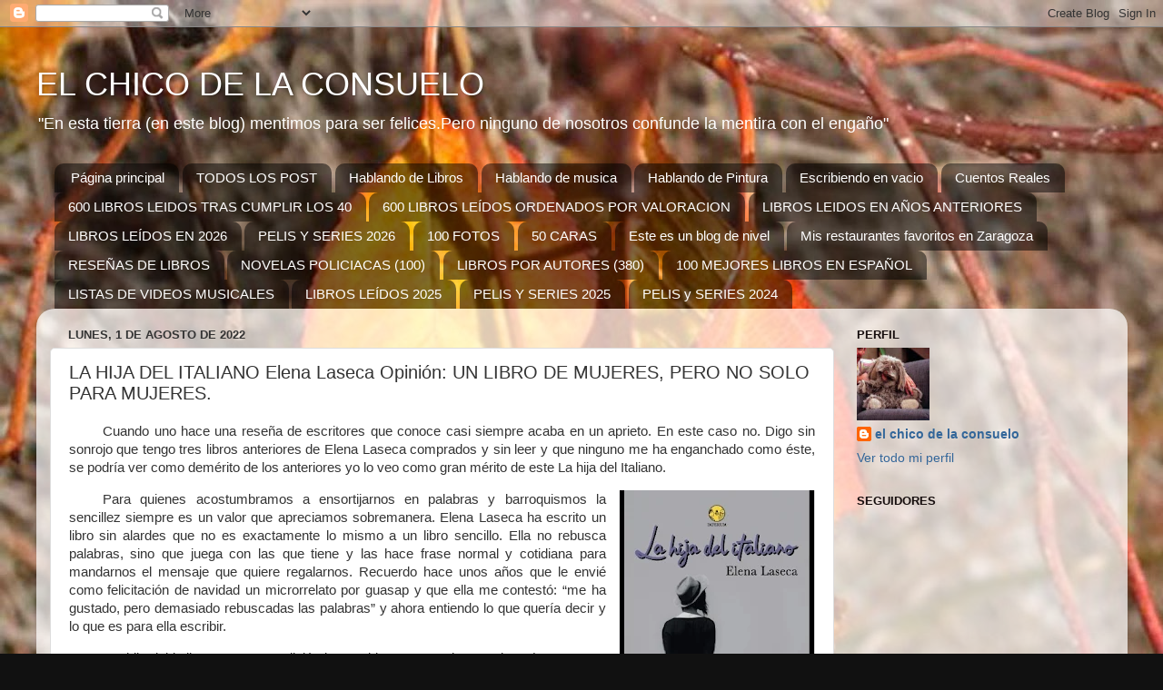

--- FILE ---
content_type: text/html; charset=UTF-8
request_url: https://elchicodelaconsuelo.blogspot.com/2022/08/la-hija-del-italiano-elena-laseca.html
body_size: 38167
content:
<!DOCTYPE html>
<html class='v2' dir='ltr' lang='es' xmlns='http://www.w3.org/1999/xhtml' xmlns:b='http://www.google.com/2005/gml/b' xmlns:data='http://www.google.com/2005/gml/data' xmlns:expr='http://www.google.com/2005/gml/expr'>
<head>
<link href='https://www.blogger.com/static/v1/widgets/335934321-css_bundle_v2.css' rel='stylesheet' type='text/css'/>
<!-- ETIQUETAS META TWITTER -->
<meta content='summary' name='twitter:card'/>
<meta content='@ecdlc' name='twitter:site'/>
<meta content='@ecdlc' name='twitter:creator'/>
<!-- SI NO ES LA HOME (POST, PAGINA, ETC.) -->
<meta content='https://elchicodelaconsuelo.blogspot.com/2022/08/la-hija-del-italiano-elena-laseca.html' name='twitter:url'/>
<meta content='LA HIJA DEL ITALIANO Elena Laseca Opinión: UN LIBRO DE MUJERES, PERO NO SOLO PARA MUJERES.' name='twitter:title'/>
<meta content='https://blogger.googleusercontent.com/img/b/R29vZ2xl/AVvXsEhdOJEhP3_zpV79FOrTBayhJRjMv0VRhmLwcXBCoVen7OZ5P-0HFPuqSzu32kSBIXTzXmT_pieibz6Uye-aHxgLY1Jr-6niUaab1LvnHivUAX71YFBCCv9oudvm_tBPqK1yqH4DgLWSmYoiwtRvSgZ088jizOAloxSBBBhPG8fJYAPET33U0IbmY-qcBw/s320/Elena.jpg' name='twitter:image'/>
<!-- SI EL POST NO TIENE DESCRIPCION (SEARCH DESCRIPTION) -->
<meta content='Lee el post completo' name='twitter:description'/>
<!--FIN DE ETIQUETAS META TWITTER-->
<meta content='width=1100' name='viewport'/>
<meta content='text/html; charset=UTF-8' http-equiv='Content-Type'/>
<meta content='blogger' name='generator'/>
<link href='https://elchicodelaconsuelo.blogspot.com/favicon.ico' rel='icon' type='image/x-icon'/>
<link href='http://elchicodelaconsuelo.blogspot.com/2022/08/la-hija-del-italiano-elena-laseca.html' rel='canonical'/>
<link rel="alternate" type="application/atom+xml" title="EL CHICO DE LA CONSUELO - Atom" href="https://elchicodelaconsuelo.blogspot.com/feeds/posts/default" />
<link rel="alternate" type="application/rss+xml" title="EL CHICO DE LA CONSUELO - RSS" href="https://elchicodelaconsuelo.blogspot.com/feeds/posts/default?alt=rss" />
<link rel="service.post" type="application/atom+xml" title="EL CHICO DE LA CONSUELO - Atom" href="https://www.blogger.com/feeds/5783418920704063464/posts/default" />

<link rel="alternate" type="application/atom+xml" title="EL CHICO DE LA CONSUELO - Atom" href="https://elchicodelaconsuelo.blogspot.com/feeds/9062201528117699154/comments/default" />
<!--Can't find substitution for tag [blog.ieCssRetrofitLinks]-->
<link href='https://blogger.googleusercontent.com/img/b/R29vZ2xl/AVvXsEhdOJEhP3_zpV79FOrTBayhJRjMv0VRhmLwcXBCoVen7OZ5P-0HFPuqSzu32kSBIXTzXmT_pieibz6Uye-aHxgLY1Jr-6niUaab1LvnHivUAX71YFBCCv9oudvm_tBPqK1yqH4DgLWSmYoiwtRvSgZ088jizOAloxSBBBhPG8fJYAPET33U0IbmY-qcBw/s320/Elena.jpg' rel='image_src'/>
<meta content='http://elchicodelaconsuelo.blogspot.com/2022/08/la-hija-del-italiano-elena-laseca.html' property='og:url'/>
<meta content='LA HIJA DEL ITALIANO Elena Laseca Opinión: UN LIBRO DE MUJERES, PERO NO SOLO PARA MUJERES.' property='og:title'/>
<meta content='' property='og:description'/>
<meta content='https://blogger.googleusercontent.com/img/b/R29vZ2xl/AVvXsEhdOJEhP3_zpV79FOrTBayhJRjMv0VRhmLwcXBCoVen7OZ5P-0HFPuqSzu32kSBIXTzXmT_pieibz6Uye-aHxgLY1Jr-6niUaab1LvnHivUAX71YFBCCv9oudvm_tBPqK1yqH4DgLWSmYoiwtRvSgZ088jizOAloxSBBBhPG8fJYAPET33U0IbmY-qcBw/w1200-h630-p-k-no-nu/Elena.jpg' property='og:image'/>
<title>EL CHICO DE LA CONSUELO: LA HIJA DEL ITALIANO Elena Laseca Opinión: UN LIBRO DE MUJERES, PERO NO SOLO PARA MUJERES.</title>
<style id='page-skin-1' type='text/css'><!--
/*-----------------------------------------------
Blogger Template Style
Name:     Picture Window
Designer: Blogger
URL:      www.blogger.com
----------------------------------------------- */
/* Content
----------------------------------------------- */
body {
font: normal normal 15px Arial, Tahoma, Helvetica, FreeSans, sans-serif;
color: #333333;
background: #111111 url(//3.bp.blogspot.com/-OF2-WN3JUwI/UYBENweJvKI/AAAAAAAACc4/Fe0x2ws8QdE/s0/Imagen-3.jpg) no-repeat fixed top left;
}
html body .region-inner {
min-width: 0;
max-width: 100%;
width: auto;
}
.content-outer {
font-size: 90%;
}
a:link {
text-decoration:none;
color: #336699;
}
a:visited {
text-decoration:none;
color: #336699;
}
a:hover {
text-decoration:underline;
color: #33aaff;
}
.content-outer {
background: transparent none repeat scroll top left;
-moz-border-radius: 0;
-webkit-border-radius: 0;
-goog-ms-border-radius: 0;
border-radius: 0;
-moz-box-shadow: 0 0 0 rgba(0, 0, 0, .15);
-webkit-box-shadow: 0 0 0 rgba(0, 0, 0, .15);
-goog-ms-box-shadow: 0 0 0 rgba(0, 0, 0, .15);
box-shadow: 0 0 0 rgba(0, 0, 0, .15);
margin: 20px auto;
}
.content-inner {
padding: 0;
}
/* Header
----------------------------------------------- */
.header-outer {
background: transparent none repeat-x scroll top left;
_background-image: none;
color: #ffffff;
-moz-border-radius: 0;
-webkit-border-radius: 0;
-goog-ms-border-radius: 0;
border-radius: 0;
}
.Header img, .Header #header-inner {
-moz-border-radius: 0;
-webkit-border-radius: 0;
-goog-ms-border-radius: 0;
border-radius: 0;
}
.header-inner .Header .titlewrapper,
.header-inner .Header .descriptionwrapper {
padding-left: 0;
padding-right: 0;
}
.Header h1 {
font: normal normal 36px Arial, Tahoma, Helvetica, FreeSans, sans-serif;
text-shadow: 1px 1px 3px rgba(0, 0, 0, 0.3);
}
.Header h1 a {
color: #ffffff;
}
.Header .description {
font-size: 130%;
}
/* Tabs
----------------------------------------------- */
.tabs-inner {
margin: .5em 20px 0;
padding: 0;
}
.tabs-inner .section {
margin: 0;
}
.tabs-inner .widget ul {
padding: 0;
background: transparent none repeat scroll bottom;
-moz-border-radius: 0;
-webkit-border-radius: 0;
-goog-ms-border-radius: 0;
border-radius: 0;
}
.tabs-inner .widget li {
border: none;
}
.tabs-inner .widget li a {
display: inline-block;
padding: .5em 1em;
margin-right: .25em;
color: #ffffff;
font: normal normal 15px Arial, Tahoma, Helvetica, FreeSans, sans-serif;
-moz-border-radius: 10px 10px 0 0;
-webkit-border-top-left-radius: 10px;
-webkit-border-top-right-radius: 10px;
-goog-ms-border-radius: 10px 10px 0 0;
border-radius: 10px 10px 0 0;
background: transparent url(https://resources.blogblog.com/blogblog/data/1kt/transparent/black50.png) repeat scroll top left;
border-right: 1px solid transparent;
}
.tabs-inner .widget li:first-child a {
padding-left: 1.25em;
-moz-border-radius-topleft: 10px;
-moz-border-radius-bottomleft: 0;
-webkit-border-top-left-radius: 10px;
-webkit-border-bottom-left-radius: 0;
-goog-ms-border-top-left-radius: 10px;
-goog-ms-border-bottom-left-radius: 0;
border-top-left-radius: 10px;
border-bottom-left-radius: 0;
}
.tabs-inner .widget li.selected a,
.tabs-inner .widget li a:hover {
position: relative;
z-index: 1;
background: transparent url(https://resources.blogblog.com/blogblog/data/1kt/transparent/white80.png) repeat scroll bottom;
color: #336699;
-moz-box-shadow: 0 0 3px rgba(0, 0, 0, .15);
-webkit-box-shadow: 0 0 3px rgba(0, 0, 0, .15);
-goog-ms-box-shadow: 0 0 3px rgba(0, 0, 0, .15);
box-shadow: 0 0 3px rgba(0, 0, 0, .15);
}
/* Headings
----------------------------------------------- */
h2 {
font: bold normal 13px Arial, Tahoma, Helvetica, FreeSans, sans-serif;
text-transform: uppercase;
color: #150d0d;
margin: .5em 0;
}
/* Main
----------------------------------------------- */
.main-outer {
background: transparent url(https://resources.blogblog.com/blogblog/data/1kt/transparent/white80.png) repeat scroll top left;
-moz-border-radius: 20px 20px 0 0;
-webkit-border-top-left-radius: 20px;
-webkit-border-top-right-radius: 20px;
-webkit-border-bottom-left-radius: 0;
-webkit-border-bottom-right-radius: 0;
-goog-ms-border-radius: 20px 20px 0 0;
border-radius: 20px 20px 0 0;
-moz-box-shadow: 0 1px 3px rgba(0, 0, 0, .15);
-webkit-box-shadow: 0 1px 3px rgba(0, 0, 0, .15);
-goog-ms-box-shadow: 0 1px 3px rgba(0, 0, 0, .15);
box-shadow: 0 1px 3px rgba(0, 0, 0, .15);
}
.main-inner {
padding: 15px 20px 20px;
}
.main-inner .column-center-inner {
padding: 0 0;
}
.main-inner .column-left-inner {
padding-left: 0;
}
.main-inner .column-right-inner {
padding-right: 0;
}
/* Posts
----------------------------------------------- */
h3.post-title {
margin: 0;
font: normal normal 20px Arial, Tahoma, Helvetica, FreeSans, sans-serif;
}
.comments h4 {
margin: 1em 0 0;
font: normal normal 20px Arial, Tahoma, Helvetica, FreeSans, sans-serif;
}
.date-header span {
color: #333333;
}
.post-outer {
background-color: #ffffff;
border: solid 1px #dddddd;
-moz-border-radius: 5px;
-webkit-border-radius: 5px;
border-radius: 5px;
-goog-ms-border-radius: 5px;
padding: 15px 20px;
margin: 0 -20px 20px;
}
.post-body {
line-height: 1.4;
font-size: 110%;
position: relative;
}
.post-header {
margin: 0 0 1.5em;
color: #999999;
line-height: 1.6;
}
.post-footer {
margin: .5em 0 0;
color: #999999;
line-height: 1.6;
}
#blog-pager {
font-size: 140%
}
#comments .comment-author {
padding-top: 1.5em;
border-top: dashed 1px #ccc;
border-top: dashed 1px rgba(128, 128, 128, .5);
background-position: 0 1.5em;
}
#comments .comment-author:first-child {
padding-top: 0;
border-top: none;
}
.avatar-image-container {
margin: .2em 0 0;
}
/* Comments
----------------------------------------------- */
.comments .comments-content .icon.blog-author {
background-repeat: no-repeat;
background-image: url([data-uri]);
}
.comments .comments-content .loadmore a {
border-top: 1px solid #33aaff;
border-bottom: 1px solid #33aaff;
}
.comments .continue {
border-top: 2px solid #33aaff;
}
/* Widgets
----------------------------------------------- */
.widget ul, .widget #ArchiveList ul.flat {
padding: 0;
list-style: none;
}
.widget ul li, .widget #ArchiveList ul.flat li {
border-top: dashed 1px #ccc;
border-top: dashed 1px rgba(128, 128, 128, .5);
}
.widget ul li:first-child, .widget #ArchiveList ul.flat li:first-child {
border-top: none;
}
.widget .post-body ul {
list-style: disc;
}
.widget .post-body ul li {
border: none;
}
/* Footer
----------------------------------------------- */
.footer-outer {
color:#cccccc;
background: transparent url(https://resources.blogblog.com/blogblog/data/1kt/transparent/black50.png) repeat scroll top left;
-moz-border-radius: 0 0 20px 20px;
-webkit-border-top-left-radius: 0;
-webkit-border-top-right-radius: 0;
-webkit-border-bottom-left-radius: 20px;
-webkit-border-bottom-right-radius: 20px;
-goog-ms-border-radius: 0 0 20px 20px;
border-radius: 0 0 20px 20px;
-moz-box-shadow: 0 1px 3px rgba(0, 0, 0, .15);
-webkit-box-shadow: 0 1px 3px rgba(0, 0, 0, .15);
-goog-ms-box-shadow: 0 1px 3px rgba(0, 0, 0, .15);
box-shadow: 0 1px 3px rgba(0, 0, 0, .15);
}
.footer-inner {
padding: 10px 20px 20px;
}
.footer-outer a {
color: #99ccee;
}
.footer-outer a:visited {
color: #77aaee;
}
.footer-outer a:hover {
color: #33aaff;
}
.footer-outer .widget h2 {
color: #aaaaaa;
}
/* Mobile
----------------------------------------------- */
html body.mobile {
height: auto;
}
html body.mobile {
min-height: 480px;
background-size: 100% auto;
}
.mobile .body-fauxcolumn-outer {
background: transparent none repeat scroll top left;
}
html .mobile .mobile-date-outer, html .mobile .blog-pager {
border-bottom: none;
background: transparent url(https://resources.blogblog.com/blogblog/data/1kt/transparent/white80.png) repeat scroll top left;
margin-bottom: 10px;
}
.mobile .date-outer {
background: transparent url(https://resources.blogblog.com/blogblog/data/1kt/transparent/white80.png) repeat scroll top left;
}
.mobile .header-outer, .mobile .main-outer,
.mobile .post-outer, .mobile .footer-outer {
-moz-border-radius: 0;
-webkit-border-radius: 0;
-goog-ms-border-radius: 0;
border-radius: 0;
}
.mobile .content-outer,
.mobile .main-outer,
.mobile .post-outer {
background: inherit;
border: none;
}
.mobile .content-outer {
font-size: 100%;
}
.mobile-link-button {
background-color: #336699;
}
.mobile-link-button a:link, .mobile-link-button a:visited {
color: #ffffff;
}
.mobile-index-contents {
color: #333333;
}
.mobile .tabs-inner .PageList .widget-content {
background: transparent url(https://resources.blogblog.com/blogblog/data/1kt/transparent/white80.png) repeat scroll bottom;
color: #336699;
}
.mobile .tabs-inner .PageList .widget-content .pagelist-arrow {
border-left: 1px solid transparent;
}

--></style>
<style id='template-skin-1' type='text/css'><!--
body {
min-width: 1201px;
}
.content-outer, .content-fauxcolumn-outer, .region-inner {
min-width: 1201px;
max-width: 1201px;
_width: 1201px;
}
.main-inner .columns {
padding-left: 0px;
padding-right: 308px;
}
.main-inner .fauxcolumn-center-outer {
left: 0px;
right: 308px;
/* IE6 does not respect left and right together */
_width: expression(this.parentNode.offsetWidth -
parseInt("0px") -
parseInt("308px") + 'px');
}
.main-inner .fauxcolumn-left-outer {
width: 0px;
}
.main-inner .fauxcolumn-right-outer {
width: 308px;
}
.main-inner .column-left-outer {
width: 0px;
right: 100%;
margin-left: -0px;
}
.main-inner .column-right-outer {
width: 308px;
margin-right: -308px;
}
#layout {
min-width: 0;
}
#layout .content-outer {
min-width: 0;
width: 800px;
}
#layout .region-inner {
min-width: 0;
width: auto;
}
body#layout div.add_widget {
padding: 8px;
}
body#layout div.add_widget a {
margin-left: 32px;
}
--></style>
<style>
    body {background-image:url(\/\/3.bp.blogspot.com\/-OF2-WN3JUwI\/UYBENweJvKI\/AAAAAAAACc4\/Fe0x2ws8QdE\/s0\/Imagen-3.jpg);}
    
@media (max-width: 200px) { body {background-image:url(\/\/3.bp.blogspot.com\/-OF2-WN3JUwI\/UYBENweJvKI\/AAAAAAAACc4\/Fe0x2ws8QdE\/w200\/Imagen-3.jpg);}}
@media (max-width: 400px) and (min-width: 201px) { body {background-image:url(\/\/3.bp.blogspot.com\/-OF2-WN3JUwI\/UYBENweJvKI\/AAAAAAAACc4\/Fe0x2ws8QdE\/w400\/Imagen-3.jpg);}}
@media (max-width: 800px) and (min-width: 401px) { body {background-image:url(\/\/3.bp.blogspot.com\/-OF2-WN3JUwI\/UYBENweJvKI\/AAAAAAAACc4\/Fe0x2ws8QdE\/w800\/Imagen-3.jpg);}}
@media (max-width: 1200px) and (min-width: 801px) { body {background-image:url(\/\/3.bp.blogspot.com\/-OF2-WN3JUwI\/UYBENweJvKI\/AAAAAAAACc4\/Fe0x2ws8QdE\/w1200\/Imagen-3.jpg);}}
/* Last tag covers anything over one higher than the previous max-size cap. */
@media (min-width: 1201px) { body {background-image:url(\/\/3.bp.blogspot.com\/-OF2-WN3JUwI\/UYBENweJvKI\/AAAAAAAACc4\/Fe0x2ws8QdE\/w1600\/Imagen-3.jpg);}}
  </style>
<script type='text/javascript'>
        (function(i,s,o,g,r,a,m){i['GoogleAnalyticsObject']=r;i[r]=i[r]||function(){
        (i[r].q=i[r].q||[]).push(arguments)},i[r].l=1*new Date();a=s.createElement(o),
        m=s.getElementsByTagName(o)[0];a.async=1;a.src=g;m.parentNode.insertBefore(a,m)
        })(window,document,'script','https://www.google-analytics.com/analytics.js','ga');
        ga('create', 'UA-16568305-1', 'auto', 'blogger');
        ga('blogger.send', 'pageview');
      </script>
<link href='https://www.blogger.com/dyn-css/authorization.css?targetBlogID=5783418920704063464&amp;zx=ae95f420-187b-478f-965e-76bd2c9ad7fa' media='none' onload='if(media!=&#39;all&#39;)media=&#39;all&#39;' rel='stylesheet'/><noscript><link href='https://www.blogger.com/dyn-css/authorization.css?targetBlogID=5783418920704063464&amp;zx=ae95f420-187b-478f-965e-76bd2c9ad7fa' rel='stylesheet'/></noscript>
<meta name='google-adsense-platform-account' content='ca-host-pub-1556223355139109'/>
<meta name='google-adsense-platform-domain' content='blogspot.com'/>

</head>
<body class='loading variant-open'>
<div class='navbar section' id='navbar' name='Barra de navegación'><div class='widget Navbar' data-version='1' id='Navbar1'><script type="text/javascript">
    function setAttributeOnload(object, attribute, val) {
      if(window.addEventListener) {
        window.addEventListener('load',
          function(){ object[attribute] = val; }, false);
      } else {
        window.attachEvent('onload', function(){ object[attribute] = val; });
      }
    }
  </script>
<div id="navbar-iframe-container"></div>
<script type="text/javascript" src="https://apis.google.com/js/platform.js"></script>
<script type="text/javascript">
      gapi.load("gapi.iframes:gapi.iframes.style.bubble", function() {
        if (gapi.iframes && gapi.iframes.getContext) {
          gapi.iframes.getContext().openChild({
              url: 'https://www.blogger.com/navbar/5783418920704063464?po\x3d9062201528117699154\x26origin\x3dhttps://elchicodelaconsuelo.blogspot.com',
              where: document.getElementById("navbar-iframe-container"),
              id: "navbar-iframe"
          });
        }
      });
    </script><script type="text/javascript">
(function() {
var script = document.createElement('script');
script.type = 'text/javascript';
script.src = '//pagead2.googlesyndication.com/pagead/js/google_top_exp.js';
var head = document.getElementsByTagName('head')[0];
if (head) {
head.appendChild(script);
}})();
</script>
</div></div>
<div class='body-fauxcolumns'>
<div class='fauxcolumn-outer body-fauxcolumn-outer'>
<div class='cap-top'>
<div class='cap-left'></div>
<div class='cap-right'></div>
</div>
<div class='fauxborder-left'>
<div class='fauxborder-right'></div>
<div class='fauxcolumn-inner'>
</div>
</div>
<div class='cap-bottom'>
<div class='cap-left'></div>
<div class='cap-right'></div>
</div>
</div>
</div>
<div class='content'>
<div class='content-fauxcolumns'>
<div class='fauxcolumn-outer content-fauxcolumn-outer'>
<div class='cap-top'>
<div class='cap-left'></div>
<div class='cap-right'></div>
</div>
<div class='fauxborder-left'>
<div class='fauxborder-right'></div>
<div class='fauxcolumn-inner'>
</div>
</div>
<div class='cap-bottom'>
<div class='cap-left'></div>
<div class='cap-right'></div>
</div>
</div>
</div>
<div class='content-outer'>
<div class='content-cap-top cap-top'>
<div class='cap-left'></div>
<div class='cap-right'></div>
</div>
<div class='fauxborder-left content-fauxborder-left'>
<div class='fauxborder-right content-fauxborder-right'></div>
<div class='content-inner'>
<header>
<div class='header-outer'>
<div class='header-cap-top cap-top'>
<div class='cap-left'></div>
<div class='cap-right'></div>
</div>
<div class='fauxborder-left header-fauxborder-left'>
<div class='fauxborder-right header-fauxborder-right'></div>
<div class='region-inner header-inner'>
<div class='header section' id='header' name='Cabecera'><div class='widget Header' data-version='1' id='Header1'>
<div id='header-inner'>
<div class='titlewrapper'>
<h1 class='title'>
<a href='https://elchicodelaconsuelo.blogspot.com/'>
EL CHICO DE LA CONSUELO
</a>
</h1>
</div>
<div class='descriptionwrapper'>
<p class='description'><span>"En esta tierra (en este blog) mentimos para ser felices.Pero ninguno de nosotros confunde la mentira con el engaño"</span></p>
</div>
</div>
</div></div>
</div>
</div>
<div class='header-cap-bottom cap-bottom'>
<div class='cap-left'></div>
<div class='cap-right'></div>
</div>
</div>
</header>
<div class='tabs-outer'>
<div class='tabs-cap-top cap-top'>
<div class='cap-left'></div>
<div class='cap-right'></div>
</div>
<div class='fauxborder-left tabs-fauxborder-left'>
<div class='fauxborder-right tabs-fauxborder-right'></div>
<div class='region-inner tabs-inner'>
<div class='tabs section' id='crosscol' name='Multicolumnas'><div class='widget PageList' data-version='1' id='PageList1'>
<h2>Páginas</h2>
<div class='widget-content'>
<ul>
<li>
<a href='https://elchicodelaconsuelo.blogspot.com/'>Página principal</a>
</li>
<li>
<a href='https://elchicodelaconsuelo.blogspot.com/p/todos-los-post.html'>TODOS LOS POST</a>
</li>
<li>
<a href='http://elchicodelaconsuelo.blogspot.com/p/hablando-de-libros.html'>Hablando de Libros</a>
</li>
<li>
<a href='http://elchicodelaconsuelo.blogspot.com/p/hablando-de-musicas.html'>Hablando de musica</a>
</li>
<li>
<a href='http://elchicodelaconsuelo.blogspot.com/p/function-recentpostslistjson-document.html'>Hablando de Pintura</a>
</li>
<li>
<a href='http://elchicodelaconsuelo.blogspot.com/p/escribiendo-en-vacio.html'>Escribiendo en vacio</a>
</li>
<li>
<a href='https://elchicodelaconsuelo.blogspot.com/p/function-recentpostslistjson-document_31.html'>Cuentos Reales</a>
</li>
<li>
<a href='https://elchicodelaconsuelo.blogspot.com/p/mis-600-libros-leidos-trascumplir-los-40.html'>600 LIBROS LEIDOS TRAS CUMPLIR LOS 40</a>
</li>
<li>
<a href='https://elchicodelaconsuelo.blogspot.com/p/600-libros-leidos-ordenados-por.html'>600 LIBROS LEÍDOS ORDENADOS POR VALORACION</a>
</li>
<li>
<a href='https://elchicodelaconsuelo.blogspot.com/p/libros-leidos-en-anos-anteriores.html'>LIBROS LEIDOS EN AÑOS ANTERIORES</a>
</li>
<li>
<a href='https://elchicodelaconsuelo.blogspot.com/p/libros-leidos-en-2026.html'>LIBROS LEÍDOS EN 2026</a>
</li>
<li>
<a href='https://elchicodelaconsuelo.blogspot.com/p/pelis-y-series-2026.html'>PELIS Y SERIES 2026</a>
</li>
<li>
<a href='http://elchicodelaconsuelo.blogspot.com/p/100-foto.html'>100 FOTOS</a>
</li>
<li>
<a href='https://elchicodelaconsuelo.blogspot.com/p/blog-page_44.html'>50 CARAS</a>
</li>
<li>
<a href='http://elchicodelaconsuelo.blogspot.com/p/este-es-un-blog-de-nivel.html'>Este es un blog de nivel</a>
</li>
<li>
<a href='https://elchicodelaconsuelo.blogspot.com/p/blog-page_8.html'>Mis restaurantes favoritos en Zaragoza</a>
</li>
<li>
<a href='https://elchicodelaconsuelo.blogspot.com/p/function-recentpostslistjson-document_2.html'>RESEÑAS DE LIBROS </a>
</li>
<li>
<a href='https://elchicodelaconsuelo.blogspot.com/p/novelas-policiacas-96.html'>NOVELAS POLICIACAS (100)</a>
</li>
<li>
<a href='https://elchicodelaconsuelo.blogspot.com/p/blog-page_54.html'>LIBROS POR AUTORES (380)</a>
</li>
<li>
<a href='https://elchicodelaconsuelo.blogspot.com/p/100-mejores-libros-en-espanol-2007.html'>100 MEJORES LIBROS EN ESPAÑOL </a>
</li>
<li>
<a href='https://elchicodelaconsuelo.blogspot.com/p/todos-los-videos.html'>LISTAS DE VIDEOS MUSICALES </a>
</li>
<li>
<a href='https://elchicodelaconsuelo.blogspot.com/p/libros-2025.html'>LIBROS LEÍDOS 2025</a>
</li>
<li>
<a href='https://elchicodelaconsuelo.blogspot.com/p/pelis-y-series-2025.html'>PELIS Y SERIES 2025</a>
</li>
<li>
<a href='https://elchicodelaconsuelo.blogspot.com/p/pelis-y-series-2024.html'>PELIS y SERIES 2024</a>
</li>
</ul>
<div class='clear'></div>
</div>
</div></div>
<div class='tabs no-items section' id='crosscol-overflow' name='Cross-Column 2'></div>
</div>
</div>
<div class='tabs-cap-bottom cap-bottom'>
<div class='cap-left'></div>
<div class='cap-right'></div>
</div>
</div>
<div class='main-outer'>
<div class='main-cap-top cap-top'>
<div class='cap-left'></div>
<div class='cap-right'></div>
</div>
<div class='fauxborder-left main-fauxborder-left'>
<div class='fauxborder-right main-fauxborder-right'></div>
<div class='region-inner main-inner'>
<div class='columns fauxcolumns'>
<div class='fauxcolumn-outer fauxcolumn-center-outer'>
<div class='cap-top'>
<div class='cap-left'></div>
<div class='cap-right'></div>
</div>
<div class='fauxborder-left'>
<div class='fauxborder-right'></div>
<div class='fauxcolumn-inner'>
</div>
</div>
<div class='cap-bottom'>
<div class='cap-left'></div>
<div class='cap-right'></div>
</div>
</div>
<div class='fauxcolumn-outer fauxcolumn-left-outer'>
<div class='cap-top'>
<div class='cap-left'></div>
<div class='cap-right'></div>
</div>
<div class='fauxborder-left'>
<div class='fauxborder-right'></div>
<div class='fauxcolumn-inner'>
</div>
</div>
<div class='cap-bottom'>
<div class='cap-left'></div>
<div class='cap-right'></div>
</div>
</div>
<div class='fauxcolumn-outer fauxcolumn-right-outer'>
<div class='cap-top'>
<div class='cap-left'></div>
<div class='cap-right'></div>
</div>
<div class='fauxborder-left'>
<div class='fauxborder-right'></div>
<div class='fauxcolumn-inner'>
</div>
</div>
<div class='cap-bottom'>
<div class='cap-left'></div>
<div class='cap-right'></div>
</div>
</div>
<!-- corrects IE6 width calculation -->
<div class='columns-inner'>
<div class='column-center-outer'>
<div class='column-center-inner'>
<div class='main section' id='main' name='Principal'><div class='widget Blog' data-version='1' id='Blog1'>
<div class='blog-posts hfeed'>

          <div class="date-outer">
        
<h2 class='date-header'><span>lunes, 1 de agosto de 2022</span></h2>

          <div class="date-posts">
        
<div class='post-outer'>
<div class='post hentry uncustomized-post-template' itemprop='blogPost' itemscope='itemscope' itemtype='http://schema.org/BlogPosting'>
<meta content='https://blogger.googleusercontent.com/img/b/R29vZ2xl/AVvXsEhdOJEhP3_zpV79FOrTBayhJRjMv0VRhmLwcXBCoVen7OZ5P-0HFPuqSzu32kSBIXTzXmT_pieibz6Uye-aHxgLY1Jr-6niUaab1LvnHivUAX71YFBCCv9oudvm_tBPqK1yqH4DgLWSmYoiwtRvSgZ088jizOAloxSBBBhPG8fJYAPET33U0IbmY-qcBw/s320/Elena.jpg' itemprop='image_url'/>
<meta content='5783418920704063464' itemprop='blogId'/>
<meta content='9062201528117699154' itemprop='postId'/>
<a name='9062201528117699154'></a>
<h3 class='post-title entry-title' itemprop='name'>
LA HIJA DEL ITALIANO Elena Laseca Opinión: UN LIBRO DE MUJERES, PERO NO SOLO PARA MUJERES.
</h3>
<div class='post-header'>
<div class='post-header-line-1'></div>
</div>
<div class='post-body entry-content' id='post-body-9062201528117699154' itemprop='description articleBody'>
<p><!--[if gte mso 9]><xml>
 <o:OfficeDocumentSettings>
  <o:AllowPNG/>
 </o:OfficeDocumentSettings>
</xml><![endif]--><!--[if gte mso 9]><xml>
 <w:WordDocument>
  <w:View>Normal</w:View>
  <w:Zoom>0</w:Zoom>
  <w:TrackMoves/>
  <w:TrackFormatting/>
  <w:HyphenationZone>21</w:HyphenationZone>
  <w:PunctuationKerning/>
  <w:ValidateAgainstSchemas/>
  <w:SaveIfXMLInvalid>false</w:SaveIfXMLInvalid>
  <w:IgnoreMixedContent>false</w:IgnoreMixedContent>
  <w:AlwaysShowPlaceholderText>false</w:AlwaysShowPlaceholderText>
  <w:DoNotPromoteQF/>
  <w:LidThemeOther>ES</w:LidThemeOther>
  <w:LidThemeAsian>X-NONE</w:LidThemeAsian>
  <w:LidThemeComplexScript>AR-SA</w:LidThemeComplexScript>
  <w:Compatibility>
   <w:BreakWrappedTables/>
   <w:SnapToGridInCell/>
   <w:WrapTextWithPunct/>
   <w:UseAsianBreakRules/>
   <w:DontGrowAutofit/>
   <w:SplitPgBreakAndParaMark/>
   <w:EnableOpenTypeKerning/>
   <w:DontFlipMirrorIndents/>
   <w:OverrideTableStyleHps/>
  </w:Compatibility>
  <m:mathPr>
   <m:mathFont m:val="Cambria Math"/>
   <m:brkBin m:val="before"/>
   <m:brkBinSub m:val="&#45;-"/>
   <m:smallFrac m:val="off"/>
   <m:dispDef/>
   <m:lMargin m:val="0"/>
   <m:rMargin m:val="0"/>
   <m:defJc m:val="centerGroup"/>
   <m:wrapIndent m:val="1440"/>
   <m:intLim m:val="subSup"/>
   <m:naryLim m:val="undOvr"/>
  </m:mathPr></w:WordDocument>
</xml><![endif]--><!--[if gte mso 9]><xml>
 <w:LatentStyles DefLockedState="false" DefUnhideWhenUsed="false"
  DefSemiHidden="false" DefQFormat="false" DefPriority="99"
  LatentStyleCount="376">
  <w:LsdException Locked="false" Priority="0" QFormat="true" Name="Normal"/>
  <w:LsdException Locked="false" Priority="9" QFormat="true" Name="heading 1"/>
  <w:LsdException Locked="false" Priority="9" SemiHidden="true"
   UnhideWhenUsed="true" QFormat="true" Name="heading 2"/>
  <w:LsdException Locked="false" Priority="9" SemiHidden="true"
   UnhideWhenUsed="true" QFormat="true" Name="heading 3"/>
  <w:LsdException Locked="false" Priority="9" SemiHidden="true"
   UnhideWhenUsed="true" QFormat="true" Name="heading 4"/>
  <w:LsdException Locked="false" Priority="9" SemiHidden="true"
   UnhideWhenUsed="true" QFormat="true" Name="heading 5"/>
  <w:LsdException Locked="false" Priority="9" SemiHidden="true"
   UnhideWhenUsed="true" QFormat="true" Name="heading 6"/>
  <w:LsdException Locked="false" Priority="9" SemiHidden="true"
   UnhideWhenUsed="true" QFormat="true" Name="heading 7"/>
  <w:LsdException Locked="false" Priority="9" SemiHidden="true"
   UnhideWhenUsed="true" QFormat="true" Name="heading 8"/>
  <w:LsdException Locked="false" Priority="9" SemiHidden="true"
   UnhideWhenUsed="true" QFormat="true" Name="heading 9"/>
  <w:LsdException Locked="false" SemiHidden="true" UnhideWhenUsed="true"
   Name="index 1"/>
  <w:LsdException Locked="false" SemiHidden="true" UnhideWhenUsed="true"
   Name="index 2"/>
  <w:LsdException Locked="false" SemiHidden="true" UnhideWhenUsed="true"
   Name="index 3"/>
  <w:LsdException Locked="false" SemiHidden="true" UnhideWhenUsed="true"
   Name="index 4"/>
  <w:LsdException Locked="false" SemiHidden="true" UnhideWhenUsed="true"
   Name="index 5"/>
  <w:LsdException Locked="false" SemiHidden="true" UnhideWhenUsed="true"
   Name="index 6"/>
  <w:LsdException Locked="false" SemiHidden="true" UnhideWhenUsed="true"
   Name="index 7"/>
  <w:LsdException Locked="false" SemiHidden="true" UnhideWhenUsed="true"
   Name="index 8"/>
  <w:LsdException Locked="false" SemiHidden="true" UnhideWhenUsed="true"
   Name="index 9"/>
  <w:LsdException Locked="false" Priority="39" SemiHidden="true"
   UnhideWhenUsed="true" Name="toc 1"/>
  <w:LsdException Locked="false" Priority="39" SemiHidden="true"
   UnhideWhenUsed="true" Name="toc 2"/>
  <w:LsdException Locked="false" Priority="39" SemiHidden="true"
   UnhideWhenUsed="true" Name="toc 3"/>
  <w:LsdException Locked="false" Priority="39" SemiHidden="true"
   UnhideWhenUsed="true" Name="toc 4"/>
  <w:LsdException Locked="false" Priority="39" SemiHidden="true"
   UnhideWhenUsed="true" Name="toc 5"/>
  <w:LsdException Locked="false" Priority="39" SemiHidden="true"
   UnhideWhenUsed="true" Name="toc 6"/>
  <w:LsdException Locked="false" Priority="39" SemiHidden="true"
   UnhideWhenUsed="true" Name="toc 7"/>
  <w:LsdException Locked="false" Priority="39" SemiHidden="true"
   UnhideWhenUsed="true" Name="toc 8"/>
  <w:LsdException Locked="false" Priority="39" SemiHidden="true"
   UnhideWhenUsed="true" Name="toc 9"/>
  <w:LsdException Locked="false" SemiHidden="true" UnhideWhenUsed="true"
   Name="Normal Indent"/>
  <w:LsdException Locked="false" SemiHidden="true" UnhideWhenUsed="true"
   Name="footnote text"/>
  <w:LsdException Locked="false" SemiHidden="true" UnhideWhenUsed="true"
   Name="annotation text"/>
  <w:LsdException Locked="false" SemiHidden="true" UnhideWhenUsed="true"
   Name="header"/>
  <w:LsdException Locked="false" SemiHidden="true" UnhideWhenUsed="true"
   Name="footer"/>
  <w:LsdException Locked="false" SemiHidden="true" UnhideWhenUsed="true"
   Name="index heading"/>
  <w:LsdException Locked="false" Priority="35" SemiHidden="true"
   UnhideWhenUsed="true" QFormat="true" Name="caption"/>
  <w:LsdException Locked="false" SemiHidden="true" UnhideWhenUsed="true"
   Name="table of figures"/>
  <w:LsdException Locked="false" SemiHidden="true" UnhideWhenUsed="true"
   Name="envelope address"/>
  <w:LsdException Locked="false" SemiHidden="true" UnhideWhenUsed="true"
   Name="envelope return"/>
  <w:LsdException Locked="false" SemiHidden="true" UnhideWhenUsed="true"
   Name="footnote reference"/>
  <w:LsdException Locked="false" SemiHidden="true" UnhideWhenUsed="true"
   Name="annotation reference"/>
  <w:LsdException Locked="false" SemiHidden="true" UnhideWhenUsed="true"
   Name="line number"/>
  <w:LsdException Locked="false" SemiHidden="true" UnhideWhenUsed="true"
   Name="page number"/>
  <w:LsdException Locked="false" SemiHidden="true" UnhideWhenUsed="true"
   Name="endnote reference"/>
  <w:LsdException Locked="false" SemiHidden="true" UnhideWhenUsed="true"
   Name="endnote text"/>
  <w:LsdException Locked="false" SemiHidden="true" UnhideWhenUsed="true"
   Name="table of authorities"/>
  <w:LsdException Locked="false" SemiHidden="true" UnhideWhenUsed="true"
   Name="macro"/>
  <w:LsdException Locked="false" SemiHidden="true" UnhideWhenUsed="true"
   Name="toa heading"/>
  <w:LsdException Locked="false" SemiHidden="true" UnhideWhenUsed="true"
   Name="List"/>
  <w:LsdException Locked="false" SemiHidden="true" UnhideWhenUsed="true"
   Name="List Bullet"/>
  <w:LsdException Locked="false" SemiHidden="true" UnhideWhenUsed="true"
   Name="List Number"/>
  <w:LsdException Locked="false" SemiHidden="true" UnhideWhenUsed="true"
   Name="List 2"/>
  <w:LsdException Locked="false" SemiHidden="true" UnhideWhenUsed="true"
   Name="List 3"/>
  <w:LsdException Locked="false" SemiHidden="true" UnhideWhenUsed="true"
   Name="List 4"/>
  <w:LsdException Locked="false" SemiHidden="true" UnhideWhenUsed="true"
   Name="List 5"/>
  <w:LsdException Locked="false" SemiHidden="true" UnhideWhenUsed="true"
   Name="List Bullet 2"/>
  <w:LsdException Locked="false" SemiHidden="true" UnhideWhenUsed="true"
   Name="List Bullet 3"/>
  <w:LsdException Locked="false" SemiHidden="true" UnhideWhenUsed="true"
   Name="List Bullet 4"/>
  <w:LsdException Locked="false" SemiHidden="true" UnhideWhenUsed="true"
   Name="List Bullet 5"/>
  <w:LsdException Locked="false" SemiHidden="true" UnhideWhenUsed="true"
   Name="List Number 2"/>
  <w:LsdException Locked="false" SemiHidden="true" UnhideWhenUsed="true"
   Name="List Number 3"/>
  <w:LsdException Locked="false" SemiHidden="true" UnhideWhenUsed="true"
   Name="List Number 4"/>
  <w:LsdException Locked="false" SemiHidden="true" UnhideWhenUsed="true"
   Name="List Number 5"/>
  <w:LsdException Locked="false" Priority="10" QFormat="true" Name="Title"/>
  <w:LsdException Locked="false" SemiHidden="true" UnhideWhenUsed="true"
   Name="Closing"/>
  <w:LsdException Locked="false" SemiHidden="true" UnhideWhenUsed="true"
   Name="Signature"/>
  <w:LsdException Locked="false" Priority="1" SemiHidden="true"
   UnhideWhenUsed="true" Name="Default Paragraph Font"/>
  <w:LsdException Locked="false" SemiHidden="true" UnhideWhenUsed="true"
   Name="Body Text"/>
  <w:LsdException Locked="false" SemiHidden="true" UnhideWhenUsed="true"
   Name="Body Text Indent"/>
  <w:LsdException Locked="false" SemiHidden="true" UnhideWhenUsed="true"
   Name="List Continue"/>
  <w:LsdException Locked="false" SemiHidden="true" UnhideWhenUsed="true"
   Name="List Continue 2"/>
  <w:LsdException Locked="false" SemiHidden="true" UnhideWhenUsed="true"
   Name="List Continue 3"/>
  <w:LsdException Locked="false" SemiHidden="true" UnhideWhenUsed="true"
   Name="List Continue 4"/>
  <w:LsdException Locked="false" SemiHidden="true" UnhideWhenUsed="true"
   Name="List Continue 5"/>
  <w:LsdException Locked="false" SemiHidden="true" UnhideWhenUsed="true"
   Name="Message Header"/>
  <w:LsdException Locked="false" Priority="11" QFormat="true" Name="Subtitle"/>
  <w:LsdException Locked="false" SemiHidden="true" UnhideWhenUsed="true"
   Name="Salutation"/>
  <w:LsdException Locked="false" SemiHidden="true" UnhideWhenUsed="true"
   Name="Date"/>
  <w:LsdException Locked="false" SemiHidden="true" UnhideWhenUsed="true"
   Name="Body Text First Indent"/>
  <w:LsdException Locked="false" SemiHidden="true" UnhideWhenUsed="true"
   Name="Body Text First Indent 2"/>
  <w:LsdException Locked="false" SemiHidden="true" UnhideWhenUsed="true"
   Name="Note Heading"/>
  <w:LsdException Locked="false" SemiHidden="true" UnhideWhenUsed="true"
   Name="Body Text 2"/>
  <w:LsdException Locked="false" SemiHidden="true" UnhideWhenUsed="true"
   Name="Body Text 3"/>
  <w:LsdException Locked="false" SemiHidden="true" UnhideWhenUsed="true"
   Name="Body Text Indent 2"/>
  <w:LsdException Locked="false" SemiHidden="true" UnhideWhenUsed="true"
   Name="Body Text Indent 3"/>
  <w:LsdException Locked="false" SemiHidden="true" UnhideWhenUsed="true"
   Name="Block Text"/>
  <w:LsdException Locked="false" SemiHidden="true" UnhideWhenUsed="true"
   Name="Hyperlink"/>
  <w:LsdException Locked="false" SemiHidden="true" UnhideWhenUsed="true"
   Name="FollowedHyperlink"/>
  <w:LsdException Locked="false" Priority="22" QFormat="true" Name="Strong"/>
  <w:LsdException Locked="false" Priority="20" QFormat="true" Name="Emphasis"/>
  <w:LsdException Locked="false" SemiHidden="true" UnhideWhenUsed="true"
   Name="Document Map"/>
  <w:LsdException Locked="false" SemiHidden="true" UnhideWhenUsed="true"
   Name="Plain Text"/>
  <w:LsdException Locked="false" SemiHidden="true" UnhideWhenUsed="true"
   Name="E-mail Signature"/>
  <w:LsdException Locked="false" SemiHidden="true" UnhideWhenUsed="true"
   Name="HTML Top of Form"/>
  <w:LsdException Locked="false" SemiHidden="true" UnhideWhenUsed="true"
   Name="HTML Bottom of Form"/>
  <w:LsdException Locked="false" SemiHidden="true" UnhideWhenUsed="true"
   Name="Normal (Web)"/>
  <w:LsdException Locked="false" SemiHidden="true" UnhideWhenUsed="true"
   Name="HTML Acronym"/>
  <w:LsdException Locked="false" SemiHidden="true" UnhideWhenUsed="true"
   Name="HTML Address"/>
  <w:LsdException Locked="false" SemiHidden="true" UnhideWhenUsed="true"
   Name="HTML Cite"/>
  <w:LsdException Locked="false" SemiHidden="true" UnhideWhenUsed="true"
   Name="HTML Code"/>
  <w:LsdException Locked="false" SemiHidden="true" UnhideWhenUsed="true"
   Name="HTML Definition"/>
  <w:LsdException Locked="false" SemiHidden="true" UnhideWhenUsed="true"
   Name="HTML Keyboard"/>
  <w:LsdException Locked="false" SemiHidden="true" UnhideWhenUsed="true"
   Name="HTML Preformatted"/>
  <w:LsdException Locked="false" SemiHidden="true" UnhideWhenUsed="true"
   Name="HTML Sample"/>
  <w:LsdException Locked="false" SemiHidden="true" UnhideWhenUsed="true"
   Name="HTML Typewriter"/>
  <w:LsdException Locked="false" SemiHidden="true" UnhideWhenUsed="true"
   Name="HTML Variable"/>
  <w:LsdException Locked="false" SemiHidden="true" UnhideWhenUsed="true"
   Name="Normal Table"/>
  <w:LsdException Locked="false" SemiHidden="true" UnhideWhenUsed="true"
   Name="annotation subject"/>
  <w:LsdException Locked="false" SemiHidden="true" UnhideWhenUsed="true"
   Name="No List"/>
  <w:LsdException Locked="false" SemiHidden="true" UnhideWhenUsed="true"
   Name="Outline List 1"/>
  <w:LsdException Locked="false" SemiHidden="true" UnhideWhenUsed="true"
   Name="Outline List 2"/>
  <w:LsdException Locked="false" SemiHidden="true" UnhideWhenUsed="true"
   Name="Outline List 3"/>
  <w:LsdException Locked="false" SemiHidden="true" UnhideWhenUsed="true"
   Name="Table Simple 1"/>
  <w:LsdException Locked="false" SemiHidden="true" UnhideWhenUsed="true"
   Name="Table Simple 2"/>
  <w:LsdException Locked="false" SemiHidden="true" UnhideWhenUsed="true"
   Name="Table Simple 3"/>
  <w:LsdException Locked="false" SemiHidden="true" UnhideWhenUsed="true"
   Name="Table Classic 1"/>
  <w:LsdException Locked="false" SemiHidden="true" UnhideWhenUsed="true"
   Name="Table Classic 2"/>
  <w:LsdException Locked="false" SemiHidden="true" UnhideWhenUsed="true"
   Name="Table Classic 3"/>
  <w:LsdException Locked="false" SemiHidden="true" UnhideWhenUsed="true"
   Name="Table Classic 4"/>
  <w:LsdException Locked="false" SemiHidden="true" UnhideWhenUsed="true"
   Name="Table Colorful 1"/>
  <w:LsdException Locked="false" SemiHidden="true" UnhideWhenUsed="true"
   Name="Table Colorful 2"/>
  <w:LsdException Locked="false" SemiHidden="true" UnhideWhenUsed="true"
   Name="Table Colorful 3"/>
  <w:LsdException Locked="false" SemiHidden="true" UnhideWhenUsed="true"
   Name="Table Columns 1"/>
  <w:LsdException Locked="false" SemiHidden="true" UnhideWhenUsed="true"
   Name="Table Columns 2"/>
  <w:LsdException Locked="false" SemiHidden="true" UnhideWhenUsed="true"
   Name="Table Columns 3"/>
  <w:LsdException Locked="false" SemiHidden="true" UnhideWhenUsed="true"
   Name="Table Columns 4"/>
  <w:LsdException Locked="false" SemiHidden="true" UnhideWhenUsed="true"
   Name="Table Columns 5"/>
  <w:LsdException Locked="false" SemiHidden="true" UnhideWhenUsed="true"
   Name="Table Grid 1"/>
  <w:LsdException Locked="false" SemiHidden="true" UnhideWhenUsed="true"
   Name="Table Grid 2"/>
  <w:LsdException Locked="false" SemiHidden="true" UnhideWhenUsed="true"
   Name="Table Grid 3"/>
  <w:LsdException Locked="false" SemiHidden="true" UnhideWhenUsed="true"
   Name="Table Grid 4"/>
  <w:LsdException Locked="false" SemiHidden="true" UnhideWhenUsed="true"
   Name="Table Grid 5"/>
  <w:LsdException Locked="false" SemiHidden="true" UnhideWhenUsed="true"
   Name="Table Grid 6"/>
  <w:LsdException Locked="false" SemiHidden="true" UnhideWhenUsed="true"
   Name="Table Grid 7"/>
  <w:LsdException Locked="false" SemiHidden="true" UnhideWhenUsed="true"
   Name="Table Grid 8"/>
  <w:LsdException Locked="false" SemiHidden="true" UnhideWhenUsed="true"
   Name="Table List 1"/>
  <w:LsdException Locked="false" SemiHidden="true" UnhideWhenUsed="true"
   Name="Table List 2"/>
  <w:LsdException Locked="false" SemiHidden="true" UnhideWhenUsed="true"
   Name="Table List 3"/>
  <w:LsdException Locked="false" SemiHidden="true" UnhideWhenUsed="true"
   Name="Table List 4"/>
  <w:LsdException Locked="false" SemiHidden="true" UnhideWhenUsed="true"
   Name="Table List 5"/>
  <w:LsdException Locked="false" SemiHidden="true" UnhideWhenUsed="true"
   Name="Table List 6"/>
  <w:LsdException Locked="false" SemiHidden="true" UnhideWhenUsed="true"
   Name="Table List 7"/>
  <w:LsdException Locked="false" SemiHidden="true" UnhideWhenUsed="true"
   Name="Table List 8"/>
  <w:LsdException Locked="false" SemiHidden="true" UnhideWhenUsed="true"
   Name="Table 3D effects 1"/>
  <w:LsdException Locked="false" SemiHidden="true" UnhideWhenUsed="true"
   Name="Table 3D effects 2"/>
  <w:LsdException Locked="false" SemiHidden="true" UnhideWhenUsed="true"
   Name="Table 3D effects 3"/>
  <w:LsdException Locked="false" SemiHidden="true" UnhideWhenUsed="true"
   Name="Table Contemporary"/>
  <w:LsdException Locked="false" SemiHidden="true" UnhideWhenUsed="true"
   Name="Table Elegant"/>
  <w:LsdException Locked="false" SemiHidden="true" UnhideWhenUsed="true"
   Name="Table Professional"/>
  <w:LsdException Locked="false" SemiHidden="true" UnhideWhenUsed="true"
   Name="Table Subtle 1"/>
  <w:LsdException Locked="false" SemiHidden="true" UnhideWhenUsed="true"
   Name="Table Subtle 2"/>
  <w:LsdException Locked="false" SemiHidden="true" UnhideWhenUsed="true"
   Name="Table Web 1"/>
  <w:LsdException Locked="false" SemiHidden="true" UnhideWhenUsed="true"
   Name="Table Web 2"/>
  <w:LsdException Locked="false" SemiHidden="true" UnhideWhenUsed="true"
   Name="Table Web 3"/>
  <w:LsdException Locked="false" SemiHidden="true" UnhideWhenUsed="true"
   Name="Balloon Text"/>
  <w:LsdException Locked="false" Priority="39" Name="Table Grid"/>
  <w:LsdException Locked="false" SemiHidden="true" UnhideWhenUsed="true"
   Name="Table Theme"/>
  <w:LsdException Locked="false" SemiHidden="true" Name="Placeholder Text"/>
  <w:LsdException Locked="false" Priority="1" QFormat="true" Name="No Spacing"/>
  <w:LsdException Locked="false" Priority="60" Name="Light Shading"/>
  <w:LsdException Locked="false" Priority="61" Name="Light List"/>
  <w:LsdException Locked="false" Priority="62" Name="Light Grid"/>
  <w:LsdException Locked="false" Priority="63" Name="Medium Shading 1"/>
  <w:LsdException Locked="false" Priority="64" Name="Medium Shading 2"/>
  <w:LsdException Locked="false" Priority="65" Name="Medium List 1"/>
  <w:LsdException Locked="false" Priority="66" Name="Medium List 2"/>
  <w:LsdException Locked="false" Priority="67" Name="Medium Grid 1"/>
  <w:LsdException Locked="false" Priority="68" Name="Medium Grid 2"/>
  <w:LsdException Locked="false" Priority="69" Name="Medium Grid 3"/>
  <w:LsdException Locked="false" Priority="70" Name="Dark List"/>
  <w:LsdException Locked="false" Priority="71" Name="Colorful Shading"/>
  <w:LsdException Locked="false" Priority="72" Name="Colorful List"/>
  <w:LsdException Locked="false" Priority="73" Name="Colorful Grid"/>
  <w:LsdException Locked="false" Priority="60" Name="Light Shading Accent 1"/>
  <w:LsdException Locked="false" Priority="61" Name="Light List Accent 1"/>
  <w:LsdException Locked="false" Priority="62" Name="Light Grid Accent 1"/>
  <w:LsdException Locked="false" Priority="63" Name="Medium Shading 1 Accent 1"/>
  <w:LsdException Locked="false" Priority="64" Name="Medium Shading 2 Accent 1"/>
  <w:LsdException Locked="false" Priority="65" Name="Medium List 1 Accent 1"/>
  <w:LsdException Locked="false" SemiHidden="true" Name="Revision"/>
  <w:LsdException Locked="false" Priority="34" QFormat="true"
   Name="List Paragraph"/>
  <w:LsdException Locked="false" Priority="29" QFormat="true" Name="Quote"/>
  <w:LsdException Locked="false" Priority="30" QFormat="true"
   Name="Intense Quote"/>
  <w:LsdException Locked="false" Priority="66" Name="Medium List 2 Accent 1"/>
  <w:LsdException Locked="false" Priority="67" Name="Medium Grid 1 Accent 1"/>
  <w:LsdException Locked="false" Priority="68" Name="Medium Grid 2 Accent 1"/>
  <w:LsdException Locked="false" Priority="69" Name="Medium Grid 3 Accent 1"/>
  <w:LsdException Locked="false" Priority="70" Name="Dark List Accent 1"/>
  <w:LsdException Locked="false" Priority="71" Name="Colorful Shading Accent 1"/>
  <w:LsdException Locked="false" Priority="72" Name="Colorful List Accent 1"/>
  <w:LsdException Locked="false" Priority="73" Name="Colorful Grid Accent 1"/>
  <w:LsdException Locked="false" Priority="60" Name="Light Shading Accent 2"/>
  <w:LsdException Locked="false" Priority="61" Name="Light List Accent 2"/>
  <w:LsdException Locked="false" Priority="62" Name="Light Grid Accent 2"/>
  <w:LsdException Locked="false" Priority="63" Name="Medium Shading 1 Accent 2"/>
  <w:LsdException Locked="false" Priority="64" Name="Medium Shading 2 Accent 2"/>
  <w:LsdException Locked="false" Priority="65" Name="Medium List 1 Accent 2"/>
  <w:LsdException Locked="false" Priority="66" Name="Medium List 2 Accent 2"/>
  <w:LsdException Locked="false" Priority="67" Name="Medium Grid 1 Accent 2"/>
  <w:LsdException Locked="false" Priority="68" Name="Medium Grid 2 Accent 2"/>
  <w:LsdException Locked="false" Priority="69" Name="Medium Grid 3 Accent 2"/>
  <w:LsdException Locked="false" Priority="70" Name="Dark List Accent 2"/>
  <w:LsdException Locked="false" Priority="71" Name="Colorful Shading Accent 2"/>
  <w:LsdException Locked="false" Priority="72" Name="Colorful List Accent 2"/>
  <w:LsdException Locked="false" Priority="73" Name="Colorful Grid Accent 2"/>
  <w:LsdException Locked="false" Priority="60" Name="Light Shading Accent 3"/>
  <w:LsdException Locked="false" Priority="61" Name="Light List Accent 3"/>
  <w:LsdException Locked="false" Priority="62" Name="Light Grid Accent 3"/>
  <w:LsdException Locked="false" Priority="63" Name="Medium Shading 1 Accent 3"/>
  <w:LsdException Locked="false" Priority="64" Name="Medium Shading 2 Accent 3"/>
  <w:LsdException Locked="false" Priority="65" Name="Medium List 1 Accent 3"/>
  <w:LsdException Locked="false" Priority="66" Name="Medium List 2 Accent 3"/>
  <w:LsdException Locked="false" Priority="67" Name="Medium Grid 1 Accent 3"/>
  <w:LsdException Locked="false" Priority="68" Name="Medium Grid 2 Accent 3"/>
  <w:LsdException Locked="false" Priority="69" Name="Medium Grid 3 Accent 3"/>
  <w:LsdException Locked="false" Priority="70" Name="Dark List Accent 3"/>
  <w:LsdException Locked="false" Priority="71" Name="Colorful Shading Accent 3"/>
  <w:LsdException Locked="false" Priority="72" Name="Colorful List Accent 3"/>
  <w:LsdException Locked="false" Priority="73" Name="Colorful Grid Accent 3"/>
  <w:LsdException Locked="false" Priority="60" Name="Light Shading Accent 4"/>
  <w:LsdException Locked="false" Priority="61" Name="Light List Accent 4"/>
  <w:LsdException Locked="false" Priority="62" Name="Light Grid Accent 4"/>
  <w:LsdException Locked="false" Priority="63" Name="Medium Shading 1 Accent 4"/>
  <w:LsdException Locked="false" Priority="64" Name="Medium Shading 2 Accent 4"/>
  <w:LsdException Locked="false" Priority="65" Name="Medium List 1 Accent 4"/>
  <w:LsdException Locked="false" Priority="66" Name="Medium List 2 Accent 4"/>
  <w:LsdException Locked="false" Priority="67" Name="Medium Grid 1 Accent 4"/>
  <w:LsdException Locked="false" Priority="68" Name="Medium Grid 2 Accent 4"/>
  <w:LsdException Locked="false" Priority="69" Name="Medium Grid 3 Accent 4"/>
  <w:LsdException Locked="false" Priority="70" Name="Dark List Accent 4"/>
  <w:LsdException Locked="false" Priority="71" Name="Colorful Shading Accent 4"/>
  <w:LsdException Locked="false" Priority="72" Name="Colorful List Accent 4"/>
  <w:LsdException Locked="false" Priority="73" Name="Colorful Grid Accent 4"/>
  <w:LsdException Locked="false" Priority="60" Name="Light Shading Accent 5"/>
  <w:LsdException Locked="false" Priority="61" Name="Light List Accent 5"/>
  <w:LsdException Locked="false" Priority="62" Name="Light Grid Accent 5"/>
  <w:LsdException Locked="false" Priority="63" Name="Medium Shading 1 Accent 5"/>
  <w:LsdException Locked="false" Priority="64" Name="Medium Shading 2 Accent 5"/>
  <w:LsdException Locked="false" Priority="65" Name="Medium List 1 Accent 5"/>
  <w:LsdException Locked="false" Priority="66" Name="Medium List 2 Accent 5"/>
  <w:LsdException Locked="false" Priority="67" Name="Medium Grid 1 Accent 5"/>
  <w:LsdException Locked="false" Priority="68" Name="Medium Grid 2 Accent 5"/>
  <w:LsdException Locked="false" Priority="69" Name="Medium Grid 3 Accent 5"/>
  <w:LsdException Locked="false" Priority="70" Name="Dark List Accent 5"/>
  <w:LsdException Locked="false" Priority="71" Name="Colorful Shading Accent 5"/>
  <w:LsdException Locked="false" Priority="72" Name="Colorful List Accent 5"/>
  <w:LsdException Locked="false" Priority="73" Name="Colorful Grid Accent 5"/>
  <w:LsdException Locked="false" Priority="60" Name="Light Shading Accent 6"/>
  <w:LsdException Locked="false" Priority="61" Name="Light List Accent 6"/>
  <w:LsdException Locked="false" Priority="62" Name="Light Grid Accent 6"/>
  <w:LsdException Locked="false" Priority="63" Name="Medium Shading 1 Accent 6"/>
  <w:LsdException Locked="false" Priority="64" Name="Medium Shading 2 Accent 6"/>
  <w:LsdException Locked="false" Priority="65" Name="Medium List 1 Accent 6"/>
  <w:LsdException Locked="false" Priority="66" Name="Medium List 2 Accent 6"/>
  <w:LsdException Locked="false" Priority="67" Name="Medium Grid 1 Accent 6"/>
  <w:LsdException Locked="false" Priority="68" Name="Medium Grid 2 Accent 6"/>
  <w:LsdException Locked="false" Priority="69" Name="Medium Grid 3 Accent 6"/>
  <w:LsdException Locked="false" Priority="70" Name="Dark List Accent 6"/>
  <w:LsdException Locked="false" Priority="71" Name="Colorful Shading Accent 6"/>
  <w:LsdException Locked="false" Priority="72" Name="Colorful List Accent 6"/>
  <w:LsdException Locked="false" Priority="73" Name="Colorful Grid Accent 6"/>
  <w:LsdException Locked="false" Priority="19" QFormat="true"
   Name="Subtle Emphasis"/>
  <w:LsdException Locked="false" Priority="21" QFormat="true"
   Name="Intense Emphasis"/>
  <w:LsdException Locked="false" Priority="31" QFormat="true"
   Name="Subtle Reference"/>
  <w:LsdException Locked="false" Priority="32" QFormat="true"
   Name="Intense Reference"/>
  <w:LsdException Locked="false" Priority="33" QFormat="true" Name="Book Title"/>
  <w:LsdException Locked="false" Priority="37" SemiHidden="true"
   UnhideWhenUsed="true" Name="Bibliography"/>
  <w:LsdException Locked="false" Priority="39" SemiHidden="true"
   UnhideWhenUsed="true" QFormat="true" Name="TOC Heading"/>
  <w:LsdException Locked="false" Priority="41" Name="Plain Table 1"/>
  <w:LsdException Locked="false" Priority="42" Name="Plain Table 2"/>
  <w:LsdException Locked="false" Priority="43" Name="Plain Table 3"/>
  <w:LsdException Locked="false" Priority="44" Name="Plain Table 4"/>
  <w:LsdException Locked="false" Priority="45" Name="Plain Table 5"/>
  <w:LsdException Locked="false" Priority="40" Name="Grid Table Light"/>
  <w:LsdException Locked="false" Priority="46" Name="Grid Table 1 Light"/>
  <w:LsdException Locked="false" Priority="47" Name="Grid Table 2"/>
  <w:LsdException Locked="false" Priority="48" Name="Grid Table 3"/>
  <w:LsdException Locked="false" Priority="49" Name="Grid Table 4"/>
  <w:LsdException Locked="false" Priority="50" Name="Grid Table 5 Dark"/>
  <w:LsdException Locked="false" Priority="51" Name="Grid Table 6 Colorful"/>
  <w:LsdException Locked="false" Priority="52" Name="Grid Table 7 Colorful"/>
  <w:LsdException Locked="false" Priority="46"
   Name="Grid Table 1 Light Accent 1"/>
  <w:LsdException Locked="false" Priority="47" Name="Grid Table 2 Accent 1"/>
  <w:LsdException Locked="false" Priority="48" Name="Grid Table 3 Accent 1"/>
  <w:LsdException Locked="false" Priority="49" Name="Grid Table 4 Accent 1"/>
  <w:LsdException Locked="false" Priority="50" Name="Grid Table 5 Dark Accent 1"/>
  <w:LsdException Locked="false" Priority="51"
   Name="Grid Table 6 Colorful Accent 1"/>
  <w:LsdException Locked="false" Priority="52"
   Name="Grid Table 7 Colorful Accent 1"/>
  <w:LsdException Locked="false" Priority="46"
   Name="Grid Table 1 Light Accent 2"/>
  <w:LsdException Locked="false" Priority="47" Name="Grid Table 2 Accent 2"/>
  <w:LsdException Locked="false" Priority="48" Name="Grid Table 3 Accent 2"/>
  <w:LsdException Locked="false" Priority="49" Name="Grid Table 4 Accent 2"/>
  <w:LsdException Locked="false" Priority="50" Name="Grid Table 5 Dark Accent 2"/>
  <w:LsdException Locked="false" Priority="51"
   Name="Grid Table 6 Colorful Accent 2"/>
  <w:LsdException Locked="false" Priority="52"
   Name="Grid Table 7 Colorful Accent 2"/>
  <w:LsdException Locked="false" Priority="46"
   Name="Grid Table 1 Light Accent 3"/>
  <w:LsdException Locked="false" Priority="47" Name="Grid Table 2 Accent 3"/>
  <w:LsdException Locked="false" Priority="48" Name="Grid Table 3 Accent 3"/>
  <w:LsdException Locked="false" Priority="49" Name="Grid Table 4 Accent 3"/>
  <w:LsdException Locked="false" Priority="50" Name="Grid Table 5 Dark Accent 3"/>
  <w:LsdException Locked="false" Priority="51"
   Name="Grid Table 6 Colorful Accent 3"/>
  <w:LsdException Locked="false" Priority="52"
   Name="Grid Table 7 Colorful Accent 3"/>
  <w:LsdException Locked="false" Priority="46"
   Name="Grid Table 1 Light Accent 4"/>
  <w:LsdException Locked="false" Priority="47" Name="Grid Table 2 Accent 4"/>
  <w:LsdException Locked="false" Priority="48" Name="Grid Table 3 Accent 4"/>
  <w:LsdException Locked="false" Priority="49" Name="Grid Table 4 Accent 4"/>
  <w:LsdException Locked="false" Priority="50" Name="Grid Table 5 Dark Accent 4"/>
  <w:LsdException Locked="false" Priority="51"
   Name="Grid Table 6 Colorful Accent 4"/>
  <w:LsdException Locked="false" Priority="52"
   Name="Grid Table 7 Colorful Accent 4"/>
  <w:LsdException Locked="false" Priority="46"
   Name="Grid Table 1 Light Accent 5"/>
  <w:LsdException Locked="false" Priority="47" Name="Grid Table 2 Accent 5"/>
  <w:LsdException Locked="false" Priority="48" Name="Grid Table 3 Accent 5"/>
  <w:LsdException Locked="false" Priority="49" Name="Grid Table 4 Accent 5"/>
  <w:LsdException Locked="false" Priority="50" Name="Grid Table 5 Dark Accent 5"/>
  <w:LsdException Locked="false" Priority="51"
   Name="Grid Table 6 Colorful Accent 5"/>
  <w:LsdException Locked="false" Priority="52"
   Name="Grid Table 7 Colorful Accent 5"/>
  <w:LsdException Locked="false" Priority="46"
   Name="Grid Table 1 Light Accent 6"/>
  <w:LsdException Locked="false" Priority="47" Name="Grid Table 2 Accent 6"/>
  <w:LsdException Locked="false" Priority="48" Name="Grid Table 3 Accent 6"/>
  <w:LsdException Locked="false" Priority="49" Name="Grid Table 4 Accent 6"/>
  <w:LsdException Locked="false" Priority="50" Name="Grid Table 5 Dark Accent 6"/>
  <w:LsdException Locked="false" Priority="51"
   Name="Grid Table 6 Colorful Accent 6"/>
  <w:LsdException Locked="false" Priority="52"
   Name="Grid Table 7 Colorful Accent 6"/>
  <w:LsdException Locked="false" Priority="46" Name="List Table 1 Light"/>
  <w:LsdException Locked="false" Priority="47" Name="List Table 2"/>
  <w:LsdException Locked="false" Priority="48" Name="List Table 3"/>
  <w:LsdException Locked="false" Priority="49" Name="List Table 4"/>
  <w:LsdException Locked="false" Priority="50" Name="List Table 5 Dark"/>
  <w:LsdException Locked="false" Priority="51" Name="List Table 6 Colorful"/>
  <w:LsdException Locked="false" Priority="52" Name="List Table 7 Colorful"/>
  <w:LsdException Locked="false" Priority="46"
   Name="List Table 1 Light Accent 1"/>
  <w:LsdException Locked="false" Priority="47" Name="List Table 2 Accent 1"/>
  <w:LsdException Locked="false" Priority="48" Name="List Table 3 Accent 1"/>
  <w:LsdException Locked="false" Priority="49" Name="List Table 4 Accent 1"/>
  <w:LsdException Locked="false" Priority="50" Name="List Table 5 Dark Accent 1"/>
  <w:LsdException Locked="false" Priority="51"
   Name="List Table 6 Colorful Accent 1"/>
  <w:LsdException Locked="false" Priority="52"
   Name="List Table 7 Colorful Accent 1"/>
  <w:LsdException Locked="false" Priority="46"
   Name="List Table 1 Light Accent 2"/>
  <w:LsdException Locked="false" Priority="47" Name="List Table 2 Accent 2"/>
  <w:LsdException Locked="false" Priority="48" Name="List Table 3 Accent 2"/>
  <w:LsdException Locked="false" Priority="49" Name="List Table 4 Accent 2"/>
  <w:LsdException Locked="false" Priority="50" Name="List Table 5 Dark Accent 2"/>
  <w:LsdException Locked="false" Priority="51"
   Name="List Table 6 Colorful Accent 2"/>
  <w:LsdException Locked="false" Priority="52"
   Name="List Table 7 Colorful Accent 2"/>
  <w:LsdException Locked="false" Priority="46"
   Name="List Table 1 Light Accent 3"/>
  <w:LsdException Locked="false" Priority="47" Name="List Table 2 Accent 3"/>
  <w:LsdException Locked="false" Priority="48" Name="List Table 3 Accent 3"/>
  <w:LsdException Locked="false" Priority="49" Name="List Table 4 Accent 3"/>
  <w:LsdException Locked="false" Priority="50" Name="List Table 5 Dark Accent 3"/>
  <w:LsdException Locked="false" Priority="51"
   Name="List Table 6 Colorful Accent 3"/>
  <w:LsdException Locked="false" Priority="52"
   Name="List Table 7 Colorful Accent 3"/>
  <w:LsdException Locked="false" Priority="46"
   Name="List Table 1 Light Accent 4"/>
  <w:LsdException Locked="false" Priority="47" Name="List Table 2 Accent 4"/>
  <w:LsdException Locked="false" Priority="48" Name="List Table 3 Accent 4"/>
  <w:LsdException Locked="false" Priority="49" Name="List Table 4 Accent 4"/>
  <w:LsdException Locked="false" Priority="50" Name="List Table 5 Dark Accent 4"/>
  <w:LsdException Locked="false" Priority="51"
   Name="List Table 6 Colorful Accent 4"/>
  <w:LsdException Locked="false" Priority="52"
   Name="List Table 7 Colorful Accent 4"/>
  <w:LsdException Locked="false" Priority="46"
   Name="List Table 1 Light Accent 5"/>
  <w:LsdException Locked="false" Priority="47" Name="List Table 2 Accent 5"/>
  <w:LsdException Locked="false" Priority="48" Name="List Table 3 Accent 5"/>
  <w:LsdException Locked="false" Priority="49" Name="List Table 4 Accent 5"/>
  <w:LsdException Locked="false" Priority="50" Name="List Table 5 Dark Accent 5"/>
  <w:LsdException Locked="false" Priority="51"
   Name="List Table 6 Colorful Accent 5"/>
  <w:LsdException Locked="false" Priority="52"
   Name="List Table 7 Colorful Accent 5"/>
  <w:LsdException Locked="false" Priority="46"
   Name="List Table 1 Light Accent 6"/>
  <w:LsdException Locked="false" Priority="47" Name="List Table 2 Accent 6"/>
  <w:LsdException Locked="false" Priority="48" Name="List Table 3 Accent 6"/>
  <w:LsdException Locked="false" Priority="49" Name="List Table 4 Accent 6"/>
  <w:LsdException Locked="false" Priority="50" Name="List Table 5 Dark Accent 6"/>
  <w:LsdException Locked="false" Priority="51"
   Name="List Table 6 Colorful Accent 6"/>
  <w:LsdException Locked="false" Priority="52"
   Name="List Table 7 Colorful Accent 6"/>
  <w:LsdException Locked="false" SemiHidden="true" UnhideWhenUsed="true"
   Name="Mention"/>
  <w:LsdException Locked="false" SemiHidden="true" UnhideWhenUsed="true"
   Name="Smart Hyperlink"/>
  <w:LsdException Locked="false" SemiHidden="true" UnhideWhenUsed="true"
   Name="Hashtag"/>
  <w:LsdException Locked="false" SemiHidden="true" UnhideWhenUsed="true"
   Name="Unresolved Mention"/>
  <w:LsdException Locked="false" SemiHidden="true" UnhideWhenUsed="true"
   Name="Smart Link"/>
 </w:LatentStyles>
</xml><![endif]--><!--[if gte mso 10]>
<style>
 /* Style Definitions */
 table.MsoNormalTable
	{mso-style-name:"Tabla normal";
	mso-tstyle-rowband-size:0;
	mso-tstyle-colband-size:0;
	mso-style-noshow:yes;
	mso-style-priority:99;
	mso-style-parent:"";
	mso-padding-alt:0cm 5.4pt 0cm 5.4pt;
	mso-para-margin-top:0cm;
	mso-para-margin-right:0cm;
	mso-para-margin-bottom:8.0pt;
	mso-para-margin-left:0cm;
	line-height:107%;
	mso-pagination:widow-orphan;
	font-size:11.0pt;
	font-family:"Calibri",sans-serif;
	mso-ascii-font-family:Calibri;
	mso-ascii-theme-font:minor-latin;
	mso-hansi-font-family:Calibri;
	mso-hansi-theme-font:minor-latin;
	mso-bidi-font-family:Arial;
	mso-bidi-theme-font:minor-bidi;
	mso-fareast-language:EN-US;}
</style>
<![endif]-->

</p><p class="MsoNormal" style="text-align: justify; text-indent: 1cm;">Cuando uno hace
una reseña de escritores que conoce casi siempre acaba en un aprieto. En este
caso no. Digo sin sonrojo que tengo tres libros anteriores de Elena Laseca
comprados y sin leer y que ninguno me ha enganchado como éste, se podría ver
como demérito de los anteriores yo lo veo como gran mérito de este La hija del
Italiano.</p><div class="separator" style="clear: both; text-align: center;"><a href="https://blogger.googleusercontent.com/img/b/R29vZ2xl/AVvXsEhdOJEhP3_zpV79FOrTBayhJRjMv0VRhmLwcXBCoVen7OZ5P-0HFPuqSzu32kSBIXTzXmT_pieibz6Uye-aHxgLY1Jr-6niUaab1LvnHivUAX71YFBCCv9oudvm_tBPqK1yqH4DgLWSmYoiwtRvSgZ088jizOAloxSBBBhPG8fJYAPET33U0IbmY-qcBw/s502/Elena.jpg" style="clear: right; float: right; margin-bottom: 1em; margin-left: 1em;"><img border="0" data-original-height="502" data-original-width="338" height="320" loading="lazy" src="https://blogger.googleusercontent.com/img/b/R29vZ2xl/AVvXsEhdOJEhP3_zpV79FOrTBayhJRjMv0VRhmLwcXBCoVen7OZ5P-0HFPuqSzu32kSBIXTzXmT_pieibz6Uye-aHxgLY1Jr-6niUaab1LvnHivUAX71YFBCCv9oudvm_tBPqK1yqH4DgLWSmYoiwtRvSgZ088jizOAloxSBBBhPG8fJYAPET33U0IbmY-qcBw/s320-rw/Elena.jpg" width="215" /></a></div><p></p>

<p class="MsoNormal" style="text-align: justify; text-indent: 1cm;">Para quienes
acostumbramos a ensortijarnos en palabras y barroquismos la sencillez siempre
es un valor que apreciamos sobremanera. Elena Laseca ha escrito un libro sin
alardes que no es exactamente lo mismo a un libro sencillo. Ella no rebusca palabras,
sino que juega con las que tiene y las hace frase normal y cotidiana para
mandarnos el mensaje que quiere regalarnos. Recuerdo hace unos años que le envié
como felicitación de navidad un microrrelato por guasap y que ella me contestó:
&#8220;me ha gustado, pero demasiado rebuscadas las palabras&#8221; y ahora entiendo lo que
quería decir y lo que es para ella escribir.&nbsp;</p>

<p class="MsoNormal" style="text-align: justify; text-indent: 1cm;">&#8220;La hija del
italiano&#8221;, con una edición impecable por parte de Imperium. (Me encanta la
portada que tanto dice cuando acabas el libro) no es la primera novela de Elena,
aunque estoy seguro de que será una novela de las destacadas en su itinerario.</p><p class="MsoNormal" style="text-align: justify; text-indent: 1cm;">Si conocéis a
Elena, de indudable militancia feminista, es inevitable esquivar lo que
presientes que serán sus tramas y sus temas, pero voy a discrepar de algunas
reseñas y solapas si pretenden etiquetarla y prejuzgarla como escritora feminista. La
hija del italiano es un libro con mujeres y de mujeres, pero no un libro para
mujeres (o solo para mujeres). En otros rincones de este blog hemos discutido
sobre la literatura llamada &#8220;feminista&#8221;, este sería un buen libro para abrir de
nuevo el debate sobre ello. Las protagonistas son prioritariamente mujeres que
en muchos casos hablan de problemas muy concretos de mujeres o desde un enfoque
muy de mujer, pero eso no significa que los hombres no podamos meternos en los
personajes y vivirlos en primera persona. Para lograr eso es
necesario contar historias interesantes como ésta y no quedar solo en un manifiesto
reivindicativo. Es cierto que a Elena se le ve el forro político (que por otra
parte no disimula) y que algunas veces cae en el tópico: el padre malo es
militar, los coles de monjas son el infierno y cosas así, pero tampoco chirrían
en el argumento.</p>

<p class="MsoNormal" style="text-align: justify; text-indent: 1cm;">Vamos a
imaginarnos finales de los sesenta y principios de&nbsp; los setenta, vamos a imaginarnos un pueblo aragonés,
vamos a imaginarnos un microcosmos de moral claustrofóbica y vamos a preguntarnos
por qué una joven adelantada en el vestir, en el pensar y hasta en el nombre,
Asmara, decide ir a vivir allí. Vamos a imaginarnos otra joven del pueblo,
Isabel, dependienta de la tienda familiar donde vive con sus padres y su tía.</p>

<p class="MsoNormal" style="text-align: justify; text-indent: 1cm;">Elena Laseca se
inicia con la atracción de la protagonista, Isabel, por ese personaje rompedor
en el pueblo, Asmara, y al tiempo rechazado por la sociedad carca local. Y se centra en las
dudas que siente Isabel en una sexualidad recién aprendida, los colegios de
monjas, la vecindad cerrada, amores desaconsejados, el grandísimo personaje de
la tía que hace de ventano por donde respirar en un ahogo familiar de una monotonía
tediosa. &#191;Qué hace que Asmara se interese por la familia tan tradicional de
Isabel, qué hace que Isabel se interese tanto por Asmara?</p>

<p class="MsoNormal" style="text-align: justify; text-indent: 1cm;">Decía que la
historia es a finales de los sesenta o principios de los setenta. En un momento
determinado el libro se hace generacional setentero y en cierto modo muy actual:
se meten las drogas recién descubiertas, el sexo descrito en abierto (qué difícil
me parece siempre encajar las escenas de sexo en una narración y qué bien lo
hace Elena), la salida del pueblo para ir a la ciudad y mujeres pidiendo la
palabra en lo político, en lo personal y en lo social. </p>

<p class="MsoNormal" style="text-align: justify; text-indent: 1cm;"></p>

<p class="MsoNormal" style="text-align: justify; text-indent: 1cm;">El libro cambia
de ritmo a lo largo de su lectura: al principio suena a cuento alargado,
descriptivo, demorándose en una historia interesante, bien escrita y descrita, de
juventud rural y sin embargo conforme pasas las páginas se te va quedando corto
y se va enredando y añoras que siga muchas páginas mas de las que tienes en la mano
y te da rabia que termine siendo una novela corta. La trama se bifurca de
manera emocionante tomando distintos caminos y opciones y termina enlazándose
en las páginas finales donde todo encuentra su lógica y su razón de ser.</p><p class="MsoNormal" style="text-align: justify; text-indent: 1cm;">&nbsp;En algún momento
me ha venido a la cabeza el Magina de Muñoz Molina (El jinete polaco) y esa lucha entre irse o
quedarse del pueblo, la sociedad cerrada de Moncada en Camino de sirga y la historia que
se entremezcla con el presente en los pueblos de esas novelas y aquí también en
la Hija del italiano. Es un libro de mujer
en el medio rural, un libro que describe a personajes que buscan la puerta de
salida, que conviven con sus pasados y que retan a sus futuros. Describe la Transición,
pero una transición no solo en lo político sino también en lo personal de cada
mujer a su manera.&nbsp;</p><p class="MsoNormal" style="text-align: justify; text-indent: 1cm;">En resumen un buen libro (no sé si cuento largo o novela
corta) que os recomiendo que os compréis y leáis.</p>

<p></p>
<div style='clear: both;'></div>
</div>
<div class='post-footer'>
<div class='post-footer-line post-footer-line-1'>
<span class='post-author vcard'>
Publicado por
<span class='fn' itemprop='author' itemscope='itemscope' itemtype='http://schema.org/Person'>
<meta content='https://www.blogger.com/profile/12603924214502356227' itemprop='url'/>
<a class='g-profile' href='https://www.blogger.com/profile/12603924214502356227' rel='author' title='author profile'>
<span itemprop='name'>el chico de la consuelo</span>
</a>
</span>
</span>
<span class='post-timestamp'>
en
<meta content='http://elchicodelaconsuelo.blogspot.com/2022/08/la-hija-del-italiano-elena-laseca.html' itemprop='url'/>
<a class='timestamp-link' href='https://elchicodelaconsuelo.blogspot.com/2022/08/la-hija-del-italiano-elena-laseca.html' rel='bookmark' title='permanent link'><abbr class='published' itemprop='datePublished' title='2022-08-01T00:57:00+02:00'>0:57</abbr></a>
</span>
<span class='post-comment-link'>
</span>
<span class='post-icons'>
<span class='item-control blog-admin pid-325115163'>
<a href='https://www.blogger.com/post-edit.g?blogID=5783418920704063464&postID=9062201528117699154&from=pencil' title='Editar entrada'>
<img alt='' class='icon-action' height='18' src='https://resources.blogblog.com/img/icon18_edit_allbkg.gif' width='18'/>
</a>
</span>
</span>
<div class='post-share-buttons goog-inline-block'>
<a class='goog-inline-block share-button sb-email' href='https://www.blogger.com/share-post.g?blogID=5783418920704063464&postID=9062201528117699154&target=email' target='_blank' title='Enviar por correo electrónico'><span class='share-button-link-text'>Enviar por correo electrónico</span></a><a class='goog-inline-block share-button sb-blog' href='https://www.blogger.com/share-post.g?blogID=5783418920704063464&postID=9062201528117699154&target=blog' onclick='window.open(this.href, "_blank", "height=270,width=475"); return false;' target='_blank' title='Escribe un blog'><span class='share-button-link-text'>Escribe un blog</span></a><a class='goog-inline-block share-button sb-twitter' href='https://www.blogger.com/share-post.g?blogID=5783418920704063464&postID=9062201528117699154&target=twitter' target='_blank' title='Compartir en X'><span class='share-button-link-text'>Compartir en X</span></a><a class='goog-inline-block share-button sb-facebook' href='https://www.blogger.com/share-post.g?blogID=5783418920704063464&postID=9062201528117699154&target=facebook' onclick='window.open(this.href, "_blank", "height=430,width=640"); return false;' target='_blank' title='Compartir con Facebook'><span class='share-button-link-text'>Compartir con Facebook</span></a><a class='goog-inline-block share-button sb-pinterest' href='https://www.blogger.com/share-post.g?blogID=5783418920704063464&postID=9062201528117699154&target=pinterest' target='_blank' title='Compartir en Pinterest'><span class='share-button-link-text'>Compartir en Pinterest</span></a>
</div>
</div>
<div class='post-footer-line post-footer-line-2'>
<span class='post-labels'>
Etiquetas:
<a href='https://elchicodelaconsuelo.blogspot.com/search/label/Hablando%20de%20Libros' rel='tag'>Hablando de Libros</a>,
<a href='https://elchicodelaconsuelo.blogspot.com/search/label/Libros%202022' rel='tag'>Libros 2022</a>,
<a href='https://elchicodelaconsuelo.blogspot.com/search/label/RESE%C3%91AS%20DE%20LIBROS' rel='tag'>RESEÑAS DE LIBROS</a>
</span>
</div>
<div class='post-footer-line post-footer-line-3'>
<span class='post-location'>
</span>
</div>
</div>
</div>
<div class='comments' id='comments'>
<a name='comments'></a>
<h4>10 comentarios:</h4>
<div class='comments-content'>
<script async='async' src='' type='text/javascript'></script>
<script type='text/javascript'>
    (function() {
      var items = null;
      var msgs = null;
      var config = {};

// <![CDATA[
      var cursor = null;
      if (items && items.length > 0) {
        cursor = parseInt(items[items.length - 1].timestamp) + 1;
      }

      var bodyFromEntry = function(entry) {
        var text = (entry &&
                    ((entry.content && entry.content.$t) ||
                     (entry.summary && entry.summary.$t))) ||
            '';
        if (entry && entry.gd$extendedProperty) {
          for (var k in entry.gd$extendedProperty) {
            if (entry.gd$extendedProperty[k].name == 'blogger.contentRemoved') {
              return '<span class="deleted-comment">' + text + '</span>';
            }
          }
        }
        return text;
      }

      var parse = function(data) {
        cursor = null;
        var comments = [];
        if (data && data.feed && data.feed.entry) {
          for (var i = 0, entry; entry = data.feed.entry[i]; i++) {
            var comment = {};
            // comment ID, parsed out of the original id format
            var id = /blog-(\d+).post-(\d+)/.exec(entry.id.$t);
            comment.id = id ? id[2] : null;
            comment.body = bodyFromEntry(entry);
            comment.timestamp = Date.parse(entry.published.$t) + '';
            if (entry.author && entry.author.constructor === Array) {
              var auth = entry.author[0];
              if (auth) {
                comment.author = {
                  name: (auth.name ? auth.name.$t : undefined),
                  profileUrl: (auth.uri ? auth.uri.$t : undefined),
                  avatarUrl: (auth.gd$image ? auth.gd$image.src : undefined)
                };
              }
            }
            if (entry.link) {
              if (entry.link[2]) {
                comment.link = comment.permalink = entry.link[2].href;
              }
              if (entry.link[3]) {
                var pid = /.*comments\/default\/(\d+)\?.*/.exec(entry.link[3].href);
                if (pid && pid[1]) {
                  comment.parentId = pid[1];
                }
              }
            }
            comment.deleteclass = 'item-control blog-admin';
            if (entry.gd$extendedProperty) {
              for (var k in entry.gd$extendedProperty) {
                if (entry.gd$extendedProperty[k].name == 'blogger.itemClass') {
                  comment.deleteclass += ' ' + entry.gd$extendedProperty[k].value;
                } else if (entry.gd$extendedProperty[k].name == 'blogger.displayTime') {
                  comment.displayTime = entry.gd$extendedProperty[k].value;
                }
              }
            }
            comments.push(comment);
          }
        }
        return comments;
      };

      var paginator = function(callback) {
        if (hasMore()) {
          var url = config.feed + '?alt=json&v=2&orderby=published&reverse=false&max-results=50';
          if (cursor) {
            url += '&published-min=' + new Date(cursor).toISOString();
          }
          window.bloggercomments = function(data) {
            var parsed = parse(data);
            cursor = parsed.length < 50 ? null
                : parseInt(parsed[parsed.length - 1].timestamp) + 1
            callback(parsed);
            window.bloggercomments = null;
          }
          url += '&callback=bloggercomments';
          var script = document.createElement('script');
          script.type = 'text/javascript';
          script.src = url;
          document.getElementsByTagName('head')[0].appendChild(script);
        }
      };
      var hasMore = function() {
        return !!cursor;
      };
      var getMeta = function(key, comment) {
        if ('iswriter' == key) {
          var matches = !!comment.author
              && comment.author.name == config.authorName
              && comment.author.profileUrl == config.authorUrl;
          return matches ? 'true' : '';
        } else if ('deletelink' == key) {
          return config.baseUri + '/comment/delete/'
               + config.blogId + '/' + comment.id;
        } else if ('deleteclass' == key) {
          return comment.deleteclass;
        }
        return '';
      };

      var replybox = null;
      var replyUrlParts = null;
      var replyParent = undefined;

      var onReply = function(commentId, domId) {
        if (replybox == null) {
          // lazily cache replybox, and adjust to suit this style:
          replybox = document.getElementById('comment-editor');
          if (replybox != null) {
            replybox.height = '250px';
            replybox.style.display = 'block';
            replyUrlParts = replybox.src.split('#');
          }
        }
        if (replybox && (commentId !== replyParent)) {
          replybox.src = '';
          document.getElementById(domId).insertBefore(replybox, null);
          replybox.src = replyUrlParts[0]
              + (commentId ? '&parentID=' + commentId : '')
              + '#' + replyUrlParts[1];
          replyParent = commentId;
        }
      };

      var hash = (window.location.hash || '#').substring(1);
      var startThread, targetComment;
      if (/^comment-form_/.test(hash)) {
        startThread = hash.substring('comment-form_'.length);
      } else if (/^c[0-9]+$/.test(hash)) {
        targetComment = hash.substring(1);
      }

      // Configure commenting API:
      var configJso = {
        'maxDepth': config.maxThreadDepth
      };
      var provider = {
        'id': config.postId,
        'data': items,
        'loadNext': paginator,
        'hasMore': hasMore,
        'getMeta': getMeta,
        'onReply': onReply,
        'rendered': true,
        'initComment': targetComment,
        'initReplyThread': startThread,
        'config': configJso,
        'messages': msgs
      };

      var render = function() {
        if (window.goog && window.goog.comments) {
          var holder = document.getElementById('comment-holder');
          window.goog.comments.render(holder, provider);
        }
      };

      // render now, or queue to render when library loads:
      if (window.goog && window.goog.comments) {
        render();
      } else {
        window.goog = window.goog || {};
        window.goog.comments = window.goog.comments || {};
        window.goog.comments.loadQueue = window.goog.comments.loadQueue || [];
        window.goog.comments.loadQueue.push(render);
      }
    })();
// ]]>
  </script>
<div id='comment-holder'>
<div class="comment-thread toplevel-thread"><ol id="top-ra"><li class="comment" id="c2933881009649043809"><div class="avatar-image-container"><img src="//blogger.googleusercontent.com/img/b/R29vZ2xl/AVvXsEjMvIVozQPb0KLWL-YgazC4NJXvEO_rmn6mFGlVkKnkpRvkmHIzVM8hYhiulPRc51Rf4IAaYiVVa4_KFCXlRDHxBvBQoe632gwqDiZIljxC7PlWkpjHG3QOd35X7dM/s45-c/P009.gif" alt=""/></div><div class="comment-block"><div class="comment-header"><cite class="user"><a href="https://www.blogger.com/profile/13354566416730414781" rel="nofollow">AlmaBaires</a></cite><span class="icon user "></span><span class="datetime secondary-text"><a rel="nofollow" href="https://elchicodelaconsuelo.blogspot.com/2022/08/la-hija-del-italiano-elena-laseca.html?showComment=1659340168720#c2933881009649043809">1 de agosto de 2022 a las 9:49</a></span></div><p class="comment-content">Me convenciste... no conozco de nada a la autora, pero éste lo busco.<br>Y, con respecto a &quot;libros para...&quot;, mujeres, hombres o loquesea, creo que la buena literatura es para todo el mundo. Cuando un libro tiene una historia interesante y bien contada, la puede leer cualquier mortal y, como bien dices, nada impide meterse en la trama y en los personajes. Creo que &quot;etiquetar&quot; -ciertos libros y no sólo-, sea un error.<br><br>Anotado queda... un beso.</p><span class="comment-actions secondary-text"><a class="comment-reply" target="_self" data-comment-id="2933881009649043809">Responder</a><span class="item-control blog-admin blog-admin pid-1449355779"><a target="_self" href="https://www.blogger.com/comment/delete/5783418920704063464/2933881009649043809">Eliminar</a></span></span></div><div class="comment-replies"><div id="c2933881009649043809-rt" class="comment-thread inline-thread"><span class="thread-toggle thread-expanded"><span class="thread-arrow"></span><span class="thread-count"><a target="_self">Respuestas</a></span></span><ol id="c2933881009649043809-ra" class="thread-chrome thread-expanded"><div><li class="comment" id="c7703283366022362846"><div class="avatar-image-container"><img src="//blogger.googleusercontent.com/img/b/R29vZ2xl/AVvXsEjIGL8Bjb7e9RrL6AsWAJXdiIhR7N0stvRHkqzbJ_MV1i6ujBwO1HRiEeOkX4D9cuMnR5VPBRDiBUOHLQqG261ueMWjxEHQ69kS2BTMJ-KW-PXtEddoucYpCkpXg_CMKA/s45-c/mr%20floppy.jpg" alt=""/></div><div class="comment-block"><div class="comment-header"><cite class="user"><a href="https://www.blogger.com/profile/12603924214502356227" rel="nofollow">el chico de la consuelo</a></cite><span class="icon user blog-author"></span><span class="datetime secondary-text"><a rel="nofollow" href="https://elchicodelaconsuelo.blogspot.com/2022/08/la-hija-del-italiano-elena-laseca.html?showComment=1659536659755#c7703283366022362846">3 de agosto de 2022 a las 16:24</a></span></div><p class="comment-content">Elena es escritora de Zaragoza, no te arrepentirás. Es además de tamaño muy legible. </p><span class="comment-actions secondary-text"><span class="item-control blog-admin blog-admin pid-325115163"><a target="_self" href="https://www.blogger.com/comment/delete/5783418920704063464/7703283366022362846">Eliminar</a></span></span></div><div class="comment-replies"><div id="c7703283366022362846-rt" class="comment-thread inline-thread hidden"><span class="thread-toggle thread-expanded"><span class="thread-arrow"></span><span class="thread-count"><a target="_self">Respuestas</a></span></span><ol id="c7703283366022362846-ra" class="thread-chrome thread-expanded"><div></div><div id="c7703283366022362846-continue" class="continue"><a class="comment-reply" target="_self" data-comment-id="7703283366022362846">Responder</a></div></ol></div></div><div class="comment-replybox-single" id="c7703283366022362846-ce"></div></li><li class="comment" id="c6487414046217119285"><div class="avatar-image-container"><img src="//resources.blogblog.com/img/blank.gif" alt=""/></div><div class="comment-block"><div class="comment-header"><cite class="user">Anónimo</cite><span class="icon user "></span><span class="datetime secondary-text"><a rel="nofollow" href="https://elchicodelaconsuelo.blogspot.com/2022/08/la-hija-del-italiano-elena-laseca.html?showComment=1659615500815#c6487414046217119285">4 de agosto de 2022 a las 14:18</a></span></div><p class="comment-content">Respecto a la &quot;literatura para mujeres&quot; en mi opinión no deja de ser una etiqueta para la venta como &quot;premio planeta&quot; o cualquier otra. El libró será bueno o malo pero nada que ver con la etiqueta que le ponen.<br>Pero claro es que ahora o haces marketing o no vendes un libro en papel. Heroíco me parece que aun existan editores vocacionales de provincias que se atrevan a editar y publicar libros como este.</p><span class="comment-actions secondary-text"><span class="item-control blog-admin blog-admin pid-20944078"><a target="_self" href="https://www.blogger.com/comment/delete/5783418920704063464/6487414046217119285">Eliminar</a></span></span></div><div class="comment-replies"><div id="c6487414046217119285-rt" class="comment-thread inline-thread hidden"><span class="thread-toggle thread-expanded"><span class="thread-arrow"></span><span class="thread-count"><a target="_self">Respuestas</a></span></span><ol id="c6487414046217119285-ra" class="thread-chrome thread-expanded"><div></div><div id="c6487414046217119285-continue" class="continue"><a class="comment-reply" target="_self" data-comment-id="6487414046217119285">Responder</a></div></ol></div></div><div class="comment-replybox-single" id="c6487414046217119285-ce"></div></li></div><div id="c2933881009649043809-continue" class="continue"><a class="comment-reply" target="_self" data-comment-id="2933881009649043809">Responder</a></div></ol></div></div><div class="comment-replybox-single" id="c2933881009649043809-ce"></div></li><li class="comment" id="c339457889135293493"><div class="avatar-image-container"><img src="//resources.blogblog.com/img/blank.gif" alt=""/></div><div class="comment-block"><div class="comment-header"><cite class="user">Anónimo</cite><span class="icon user "></span><span class="datetime secondary-text"><a rel="nofollow" href="https://elchicodelaconsuelo.blogspot.com/2022/08/la-hija-del-italiano-elena-laseca.html?showComment=1659467286409#c339457889135293493">2 de agosto de 2022 a las 21:08</a></span></div><p class="comment-content">No me voy alder la entrada entera porque no me gusta que me cuenten tanto pero lo busco.<br>Feo:Pseudo</p><span class="comment-actions secondary-text"><a class="comment-reply" target="_self" data-comment-id="339457889135293493">Responder</a><span class="item-control blog-admin blog-admin pid-20944078"><a target="_self" href="https://www.blogger.com/comment/delete/5783418920704063464/339457889135293493">Eliminar</a></span></span></div><div class="comment-replies"><div id="c339457889135293493-rt" class="comment-thread inline-thread"><span class="thread-toggle thread-expanded"><span class="thread-arrow"></span><span class="thread-count"><a target="_self">Respuestas</a></span></span><ol id="c339457889135293493-ra" class="thread-chrome thread-expanded"><div><li class="comment" id="c8662903013331506788"><div class="avatar-image-container"><img src="//blogger.googleusercontent.com/img/b/R29vZ2xl/AVvXsEjIGL8Bjb7e9RrL6AsWAJXdiIhR7N0stvRHkqzbJ_MV1i6ujBwO1HRiEeOkX4D9cuMnR5VPBRDiBUOHLQqG261ueMWjxEHQ69kS2BTMJ-KW-PXtEddoucYpCkpXg_CMKA/s45-c/mr%20floppy.jpg" alt=""/></div><div class="comment-block"><div class="comment-header"><cite class="user"><a href="https://www.blogger.com/profile/12603924214502356227" rel="nofollow">el chico de la consuelo</a></cite><span class="icon user blog-author"></span><span class="datetime secondary-text"><a rel="nofollow" href="https://elchicodelaconsuelo.blogspot.com/2022/08/la-hija-del-italiano-elena-laseca.html?showComment=1659536547949#c8662903013331506788">3 de agosto de 2022 a las 16:22</a></span></div><p class="comment-content">Ya me esfuerzo para no espoilear,<br>pero reconozco q hago lo mismo<br>Abrazos</p><span class="comment-actions secondary-text"><span class="item-control blog-admin blog-admin pid-325115163"><a target="_self" href="https://www.blogger.com/comment/delete/5783418920704063464/8662903013331506788">Eliminar</a></span></span></div><div class="comment-replies"><div id="c8662903013331506788-rt" class="comment-thread inline-thread hidden"><span class="thread-toggle thread-expanded"><span class="thread-arrow"></span><span class="thread-count"><a target="_self">Respuestas</a></span></span><ol id="c8662903013331506788-ra" class="thread-chrome thread-expanded"><div></div><div id="c8662903013331506788-continue" class="continue"><a class="comment-reply" target="_self" data-comment-id="8662903013331506788">Responder</a></div></ol></div></div><div class="comment-replybox-single" id="c8662903013331506788-ce"></div></li></div><div id="c339457889135293493-continue" class="continue"><a class="comment-reply" target="_self" data-comment-id="339457889135293493">Responder</a></div></ol></div></div><div class="comment-replybox-single" id="c339457889135293493-ce"></div></li><li class="comment" id="c7852691566018456356"><div class="avatar-image-container"><img src="//resources.blogblog.com/img/blank.gif" alt=""/></div><div class="comment-block"><div class="comment-header"><cite class="user">Anónimo</cite><span class="icon user "></span><span class="datetime secondary-text"><a rel="nofollow" href="https://elchicodelaconsuelo.blogspot.com/2022/08/la-hija-del-italiano-elena-laseca.html?showComment=1659467309228#c7852691566018456356">2 de agosto de 2022 a las 21:08</a></span></div><p class="comment-content">Feo no, Fdo.</p><span class="comment-actions secondary-text"><a class="comment-reply" target="_self" data-comment-id="7852691566018456356">Responder</a><span class="item-control blog-admin blog-admin pid-20944078"><a target="_self" href="https://www.blogger.com/comment/delete/5783418920704063464/7852691566018456356">Eliminar</a></span></span></div><div class="comment-replies"><div id="c7852691566018456356-rt" class="comment-thread inline-thread hidden"><span class="thread-toggle thread-expanded"><span class="thread-arrow"></span><span class="thread-count"><a target="_self">Respuestas</a></span></span><ol id="c7852691566018456356-ra" class="thread-chrome thread-expanded"><div></div><div id="c7852691566018456356-continue" class="continue"><a class="comment-reply" target="_self" data-comment-id="7852691566018456356">Responder</a></div></ol></div></div><div class="comment-replybox-single" id="c7852691566018456356-ce"></div></li><li class="comment" id="c8741524172783093941"><div class="avatar-image-container"><img src="//3.bp.blogspot.com/-uyzCF_882X8/ZXT5r9vhNXI/AAAAAAAAD4U/e4HeDRk5IgwAAUQHc-9QUagxAXhzfl4MQCK4BGAYYCw/s35/86303562_2714772105243873_3816848311088840704_n.jpg" alt=""/></div><div class="comment-block"><div class="comment-header"><cite class="user"><a href="https://www.blogger.com/profile/06133959920993477719" rel="nofollow">Mucha</a></cite><span class="icon user "></span><span class="datetime secondary-text"><a rel="nofollow" href="https://elchicodelaconsuelo.blogspot.com/2022/08/la-hija-del-italiano-elena-laseca.html?showComment=1659554431894#c8741524172783093941">3 de agosto de 2022 a las 21:20</a></span></div><p class="comment-content">Que interesante fue para mi leerte</p><span class="comment-actions secondary-text"><a class="comment-reply" target="_self" data-comment-id="8741524172783093941">Responder</a><span class="item-control blog-admin blog-admin pid-1434309113"><a target="_self" href="https://www.blogger.com/comment/delete/5783418920704063464/8741524172783093941">Eliminar</a></span></span></div><div class="comment-replies"><div id="c8741524172783093941-rt" class="comment-thread inline-thread hidden"><span class="thread-toggle thread-expanded"><span class="thread-arrow"></span><span class="thread-count"><a target="_self">Respuestas</a></span></span><ol id="c8741524172783093941-ra" class="thread-chrome thread-expanded"><div></div><div id="c8741524172783093941-continue" class="continue"><a class="comment-reply" target="_self" data-comment-id="8741524172783093941">Responder</a></div></ol></div></div><div class="comment-replybox-single" id="c8741524172783093941-ce"></div></li><li class="comment" id="c5180383164990601893"><div class="avatar-image-container"><img src="//blogger.googleusercontent.com/img/b/R29vZ2xl/AVvXsEjIGL8Bjb7e9RrL6AsWAJXdiIhR7N0stvRHkqzbJ_MV1i6ujBwO1HRiEeOkX4D9cuMnR5VPBRDiBUOHLQqG261ueMWjxEHQ69kS2BTMJ-KW-PXtEddoucYpCkpXg_CMKA/s45-c/mr%20floppy.jpg" alt=""/></div><div class="comment-block"><div class="comment-header"><cite class="user"><a href="https://www.blogger.com/profile/12603924214502356227" rel="nofollow">el chico de la consuelo</a></cite><span class="icon user blog-author"></span><span class="datetime secondary-text"><a rel="nofollow" href="https://elchicodelaconsuelo.blogspot.com/2022/08/la-hija-del-italiano-elena-laseca.html?showComment=1659615673340#c5180383164990601893">4 de agosto de 2022 a las 14:21</a></span></div><p class="comment-content">Un placer como siempre verte por aquí</p><span class="comment-actions secondary-text"><a class="comment-reply" target="_self" data-comment-id="5180383164990601893">Responder</a><span class="item-control blog-admin blog-admin pid-325115163"><a target="_self" href="https://www.blogger.com/comment/delete/5783418920704063464/5180383164990601893">Eliminar</a></span></span></div><div class="comment-replies"><div id="c5180383164990601893-rt" class="comment-thread inline-thread hidden"><span class="thread-toggle thread-expanded"><span class="thread-arrow"></span><span class="thread-count"><a target="_self">Respuestas</a></span></span><ol id="c5180383164990601893-ra" class="thread-chrome thread-expanded"><div></div><div id="c5180383164990601893-continue" class="continue"><a class="comment-reply" target="_self" data-comment-id="5180383164990601893">Responder</a></div></ol></div></div><div class="comment-replybox-single" id="c5180383164990601893-ce"></div></li><li class="comment" id="c7482201052294115318"><div class="avatar-image-container"><img src="//resources.blogblog.com/img/blank.gif" alt=""/></div><div class="comment-block"><div class="comment-header"><cite class="user">Jesús (dinámico y activo)</cite><span class="icon user "></span><span class="datetime secondary-text"><a rel="nofollow" href="https://elchicodelaconsuelo.blogspot.com/2022/08/la-hija-del-italiano-elena-laseca.html?showComment=1659714596437#c7482201052294115318">5 de agosto de 2022 a las 17:49</a></span></div><p class="comment-content">Creo que nunca dejarás de sorprenderme. Has hecho una excelente reseña de &quot;La hija del italiano&quot; no limitándote a expresar lugares comunes. Y tienes razón, Elena Laseca no escribe precisamente para mujeres, aunque sí de mujeres. Precisamente su enfoque, quizás eso que tu llamas &quot;forro político&quot;, creo que es una forma de estar en el mundo y dar un sentido a su escritura: la visibilidad y la valoración de las mujeres por sus hechos. Esos hechos que tantos años han estado ocultados en territorios como la literatura, la política, el arte,... Bueno, como dirían los cubanos, ya tu sabes. Como sé que lo tienes, según dices en la cabecera de tu reseña, te recomiendo la lectura de &quot;El pulso de mi sangre&quot;.<br><br>Disfrutad de unas buenas vacaciones. Seguro que te las has ganado.</p><span class="comment-actions secondary-text"><a class="comment-reply" target="_self" data-comment-id="7482201052294115318">Responder</a><span class="item-control blog-admin blog-admin pid-20944078"><a target="_self" href="https://www.blogger.com/comment/delete/5783418920704063464/7482201052294115318">Eliminar</a></span></span></div><div class="comment-replies"><div id="c7482201052294115318-rt" class="comment-thread inline-thread"><span class="thread-toggle thread-expanded"><span class="thread-arrow"></span><span class="thread-count"><a target="_self">Respuestas</a></span></span><ol id="c7482201052294115318-ra" class="thread-chrome thread-expanded"><div><li class="comment" id="c901223809795474334"><div class="avatar-image-container"><img src="//blogger.googleusercontent.com/img/b/R29vZ2xl/AVvXsEjIGL8Bjb7e9RrL6AsWAJXdiIhR7N0stvRHkqzbJ_MV1i6ujBwO1HRiEeOkX4D9cuMnR5VPBRDiBUOHLQqG261ueMWjxEHQ69kS2BTMJ-KW-PXtEddoucYpCkpXg_CMKA/s45-c/mr%20floppy.jpg" alt=""/></div><div class="comment-block"><div class="comment-header"><cite class="user"><a href="https://www.blogger.com/profile/12603924214502356227" rel="nofollow">el chico de la consuelo</a></cite><span class="icon user blog-author"></span><span class="datetime secondary-text"><a rel="nofollow" href="https://elchicodelaconsuelo.blogspot.com/2022/08/la-hija-del-italiano-elena-laseca.html?showComment=1659898776790#c901223809795474334">7 de agosto de 2022 a las 20:59</a></span></div><p class="comment-content">Qué alegría verte por aquí maestro. Compartiendo versos y relatos en este rincon que me sirve para desaguar lo cotidiano. <br>Además a nada que rebusques por el blog encontraras lugares compartidos te pongo uno como ejemplo<br><br>http://elchicodelaconsuelo.blogspot.com/2013/02/fotos-de-rincones-sin-paisajes.html?m=0<br>Leo agradecido el feisbuk de la jefa.<br>Un abrazo fuerte desde las montañas<br></p><span class="comment-actions secondary-text"><span class="item-control blog-admin blog-admin pid-325115163"><a target="_self" href="https://www.blogger.com/comment/delete/5783418920704063464/901223809795474334">Eliminar</a></span></span></div><div class="comment-replies"><div id="c901223809795474334-rt" class="comment-thread inline-thread hidden"><span class="thread-toggle thread-expanded"><span class="thread-arrow"></span><span class="thread-count"><a target="_self">Respuestas</a></span></span><ol id="c901223809795474334-ra" class="thread-chrome thread-expanded"><div></div><div id="c901223809795474334-continue" class="continue"><a class="comment-reply" target="_self" data-comment-id="901223809795474334">Responder</a></div></ol></div></div><div class="comment-replybox-single" id="c901223809795474334-ce"></div></li></div><div id="c7482201052294115318-continue" class="continue"><a class="comment-reply" target="_self" data-comment-id="7482201052294115318">Responder</a></div></ol></div></div><div class="comment-replybox-single" id="c7482201052294115318-ce"></div></li></ol><div id="top-continue" class="continue"><a class="comment-reply" target="_self">Añadir comentario</a></div><div class="comment-replybox-thread" id="top-ce"></div><div class="loadmore hidden" data-post-id="9062201528117699154"><a target="_self">Cargar más...</a></div></div>
</div>
</div>
<p class='comment-footer'>
<div class='comment-form'>
<a name='comment-form'></a>
<p>
</p>
<a href='https://www.blogger.com/comment/frame/5783418920704063464?po=9062201528117699154&hl=es&saa=85391&origin=https://elchicodelaconsuelo.blogspot.com' id='comment-editor-src'></a>
<iframe allowtransparency='true' class='blogger-iframe-colorize blogger-comment-from-post' frameborder='0' height='410px' id='comment-editor' name='comment-editor' src='' width='100%'></iframe>
<script src='https://www.blogger.com/static/v1/jsbin/2830521187-comment_from_post_iframe.js' type='text/javascript'></script>
<script type='text/javascript'>
      BLOG_CMT_createIframe('https://www.blogger.com/rpc_relay.html');
    </script>
</div>
</p>
<div id='backlinks-container'>
<div id='Blog1_backlinks-container'>
</div>
</div>
</div>
</div>

        </div></div>
      
</div>
<div class='blog-pager' id='blog-pager'>
<span id='blog-pager-newer-link'>
<a class='blog-pager-newer-link' href='https://elchicodelaconsuelo.blogspot.com/2022/08/montero-glez-carne-de-sirena-opinion-y.html' id='Blog1_blog-pager-newer-link' title='Entrada más reciente'>Entrada más reciente</a>
</span>
<span id='blog-pager-older-link'>
<a class='blog-pager-older-link' href='https://elchicodelaconsuelo.blogspot.com/2022/05/entre-la-desidia-y-la-tozudez.html' id='Blog1_blog-pager-older-link' title='Entrada antigua'>Entrada antigua</a>
</span>
<a class='home-link' href='https://elchicodelaconsuelo.blogspot.com/'>Inicio</a>
</div>
<div class='clear'></div>
<div class='post-feeds'>
<div class='feed-links'>
Suscribirse a:
<a class='feed-link' href='https://elchicodelaconsuelo.blogspot.com/feeds/9062201528117699154/comments/default' target='_blank' type='application/atom+xml'>Enviar comentarios (Atom)</a>
</div>
</div>
</div></div>
</div>
</div>
<div class='column-left-outer'>
<div class='column-left-inner'>
<aside>
</aside>
</div>
</div>
<div class='column-right-outer'>
<div class='column-right-inner'>
<aside>
<div class='sidebar section' id='sidebar-right-1'><div class='widget Profile' data-version='1' id='Profile1'>
<h2>PERFIL</h2>
<div class='widget-content'>
<a href='https://www.blogger.com/profile/12603924214502356227'><img alt='Mi foto' class='profile-img' height='80' src='//blogger.googleusercontent.com/img/b/R29vZ2xl/AVvXsEjIGL8Bjb7e9RrL6AsWAJXdiIhR7N0stvRHkqzbJ_MV1i6ujBwO1HRiEeOkX4D9cuMnR5VPBRDiBUOHLQqG261ueMWjxEHQ69kS2BTMJ-KW-PXtEddoucYpCkpXg_CMKA/s113/mr%20floppy.jpg' width='80'/></a>
<dl class='profile-datablock'>
<dt class='profile-data'>
<a class='profile-name-link g-profile' href='https://www.blogger.com/profile/12603924214502356227' rel='author' style='background-image: url(//www.blogger.com/img/logo-16.png);'>
el chico de la consuelo
</a>
</dt>
</dl>
<a class='profile-link' href='https://www.blogger.com/profile/12603924214502356227' rel='author'>Ver todo mi perfil</a>
<div class='clear'></div>
</div>
</div><div class='widget Followers' data-version='1' id='Followers1'>
<h2 class='title'>Seguidores</h2>
<div class='widget-content'>
<div id='Followers1-wrapper'>
<div style='margin-right:2px;'>
<div><script type="text/javascript" src="https://apis.google.com/js/platform.js"></script>
<div id="followers-iframe-container"></div>
<script type="text/javascript">
    window.followersIframe = null;
    function followersIframeOpen(url) {
      gapi.load("gapi.iframes", function() {
        if (gapi.iframes && gapi.iframes.getContext) {
          window.followersIframe = gapi.iframes.getContext().openChild({
            url: url,
            where: document.getElementById("followers-iframe-container"),
            messageHandlersFilter: gapi.iframes.CROSS_ORIGIN_IFRAMES_FILTER,
            messageHandlers: {
              '_ready': function(obj) {
                window.followersIframe.getIframeEl().height = obj.height;
              },
              'reset': function() {
                window.followersIframe.close();
                followersIframeOpen("https://www.blogger.com/followers/frame/5783418920704063464?colors\x3dCgt0cmFuc3BhcmVudBILdHJhbnNwYXJlbnQaByMzMzMzMzMiByMzMzY2OTkqC3RyYW5zcGFyZW50MgcjMTUwZDBkOgcjMzMzMzMzQgcjMzM2Njk5SgcjMDAwMDAwUgcjMzM2Njk5Wgt0cmFuc3BhcmVudA%3D%3D\x26pageSize\x3d21\x26hl\x3des\x26origin\x3dhttps://elchicodelaconsuelo.blogspot.com");
              },
              'open': function(url) {
                window.followersIframe.close();
                followersIframeOpen(url);
              }
            }
          });
        }
      });
    }
    followersIframeOpen("https://www.blogger.com/followers/frame/5783418920704063464?colors\x3dCgt0cmFuc3BhcmVudBILdHJhbnNwYXJlbnQaByMzMzMzMzMiByMzMzY2OTkqC3RyYW5zcGFyZW50MgcjMTUwZDBkOgcjMzMzMzMzQgcjMzM2Njk5SgcjMDAwMDAwUgcjMzM2Njk5Wgt0cmFuc3BhcmVudA%3D%3D\x26pageSize\x3d21\x26hl\x3des\x26origin\x3dhttps://elchicodelaconsuelo.blogspot.com");
  </script></div>
</div>
</div>
<div class='clear'></div>
</div>
</div><div class='widget BlogList' data-version='1' id='BlogList2'>
<h2 class='title'>MIS OTROS BLOGS</h2>
<div class='widget-content'>
<div class='blog-list-container' id='BlogList2_container'>
<ul id='BlogList2_blogs'>
<li style='display: block;'>
<div class='blog-icon'>
</div>
<div class='blog-content'>
<div class='blog-title'>
<a href='http://ordenadoyescondido.blogspot.com/' target='_blank'>
Ordenado y escondido</a>
</div>
<div class='item-content'>
<div class='item-thumbnail'>
<a href='http://ordenadoyescondido.blogspot.com/' target='_blank'>
<img alt='' border='0' height='72' src='https://blogger.googleusercontent.com/img/b/R29vZ2xl/AVvXsEirH9GMtgvWQ2jLH7qXKPqCwWA25X6Qp5cG0JpNXK9PB9Efs3nmn1g6SH545mDMy5eebtDK6z9d2IEGuAj-fkrA6cgWX1i5b06sHXBPGDlHFVm9gxhFcN2nEynR840dXny9TvaAFIe1s7w3RUbUY_Mep366RLTt3cUEUbfe4ACdwOufVqKkx2UKdh-6/s72-c/cuaderno.jpg' width='72'/>
</a>
</div>
<span class='item-title'>
<a href='http://ordenadoyescondido.blogspot.com/2026/01/estrenando-lapiz-y-cuaderno-que-me.html' target='_blank'>
Estrenando lapiz y cuaderno que me trajeron los reyes
</a>
</span>
<div class='item-time'>
Hace 3 días
</div>
</div>
</div>
<div style='clear: both;'></div>
</li>
<li style='display: block;'>
<div class='blog-icon'>
</div>
<div class='blog-content'>
<div class='blog-title'>
<a href='http://25lineas.blogspot.com/' target='_blank'>
25 líneas y 1000 caracteres</a>
</div>
<div class='item-content'>
<div class='item-thumbnail'>
<a href='http://25lineas.blogspot.com/' target='_blank'>
<img alt='' border='0' height='72' src='https://blogger.googleusercontent.com/img/b/R29vZ2xl/AVvXsEhaE89hru2wVCQvBcMN1AGj_duXKlXXAADg6ee618AOtxYp9LVfWRfYcxEm6gWxq-6jZnw7lRgvP1R1FxdbFOnwRr19_079S1ka1ifQk6h94PIfOdPb5ykrc2GEiSgF2lY8-_JSEAoV02Ta6kA0W7U1tsWT1zOecVxvBco3LYUXecTI5l7rRhtrPBUe3GQ/s72-c/Parthepone.jpg' width='72'/>
</a>
</div>
<span class='item-title'>
<a href='http://25lineas.blogspot.com/2025/01/parthenope-de-sorrentino-la-soledad-de.html' target='_blank'>
Parthenope de Sorrentino. La soledad de la belleza
</a>
</span>
<div class='item-time'>
Hace 1 año
</div>
</div>
</div>
<div style='clear: both;'></div>
</li>
</ul>
<div class='clear'></div>
</div>
</div>
</div><div class='widget BlogSearch' data-version='1' id='BlogSearch1'>
<h2 class='title'>Buscar en este blog</h2>
<div class='widget-content'>
<div id='BlogSearch1_form'>
<form action='https://elchicodelaconsuelo.blogspot.com/search' class='gsc-search-box' target='_top'>
<table cellpadding='0' cellspacing='0' class='gsc-search-box'>
<tbody>
<tr>
<td class='gsc-input'>
<input autocomplete='off' class='gsc-input' name='q' size='10' title='search' type='text' value=''/>
</td>
<td class='gsc-search-button'>
<input class='gsc-search-button' title='search' type='submit' value='Buscar'/>
</td>
</tr>
</tbody>
</table>
</form>
</div>
</div>
<div class='clear'></div>
</div><div class='widget FeaturedPost' data-version='1' id='FeaturedPost1'>
<h2 class='title'>UN POST DESTACADO</h2>
<div class='post-summary'>
<h3><a href='https://elchicodelaconsuelo.blogspot.com/2021/12/arpegios-lagrimas-algoritmos-y-silencios.html'>Arpegios, lagrimas, algoritmos y silencios.</a></h3>
<p>
&#160; Solo tengo un poco de idea de las cosas que me retan no puedo hablar de universos, ni de lo que las cosas son en general sino solo de mi p...
</p>
<img class='image' src='https://i.ytimg.com/vi/A8kRQV_X-7g/hqdefault.jpg'/>
</div>
<style type='text/css'>
    .image {
      width: 100%;
    }
  </style>
<div class='clear'></div>
</div><div class='widget PopularPosts' data-version='1' id='PopularPosts1'>
<h2>Lo más leido de la semana</h2>
<div class='widget-content popular-posts'>
<ul>
<li>
<div class='item-content'>
<div class='item-thumbnail'>
<a href='https://elchicodelaconsuelo.blogspot.com/2026/01/peor-seria-el-silencio.html' target='_blank'>
<img alt='' border='0' src='https://blogger.googleusercontent.com/img/b/R29vZ2xl/AVvXsEiIzEJ7CMw1oVOXSLAyXYZwSvMx7258_FGakJz9gBS-TVM4lMgWV892Nq7rDGwHrEmUNXhsqbWLXn2eilHAG9M5a5M_N9Bw2IWpTqYmPZPOkOQvQ2sKoSmcTbKaqjL2jiExHmPeWFn06heMpPYw25kD6fZu3BnQXvQKeI8s6dcvE-FYuUVxMvlYRVyjLEHW/w72-h72-p-k-no-nu/20251206_175424.jpg'/>
</a>
</div>
<div class='item-title'><a href='https://elchicodelaconsuelo.blogspot.com/2026/01/peor-seria-el-silencio.html'>Peor sería el silencio</a></div>
<div class='item-snippet'>Las transiciones y las concurrencias lo que muere y renace las delimitaciones de las cosas y las fronteras el cielo y la vida las figuras y ...</div>
</div>
<div style='clear: both;'></div>
</li>
<li>
<div class='item-content'>
<div class='item-thumbnail'>
<a href='https://elchicodelaconsuelo.blogspot.com/2024/02/no-te-vere-morir-munoz-molina-opinion-y.html' target='_blank'>
<img alt='' border='0' src='https://blogger.googleusercontent.com/img/b/R29vZ2xl/AVvXsEhGoZ1qzkvtHdsVQ-ZIbOPDBV5T7c5V1Yuur3dFGIczqYVYq82vztkx370aAuF6WiYZG6_j66iix8m3Uz3EI04TbRuGMHadzryjsk0_VQk9sERpTzm3pyBWpKERMdwBwW2I-63IWb0I2BShIhE3yKsd9Q7-MLPIYugsn_W4ua5tYOe3i29IEDK0eftAgtl1/w72-h72-p-k-no-nu/no%20te%20vere.jpg'/>
</a>
</div>
<div class='item-title'><a href='https://elchicodelaconsuelo.blogspot.com/2024/02/no-te-vere-morir-munoz-molina-opinion-y.html'>No te veré morir. Muñoz Molina. Opinión y crítica</a></div>
<div class='item-snippet'>&#160;   No te veré morir de Muñoz Molina tiene la extraña cualidad de que la mitad del libro se te hace largo porque te explica todo tan ralenti...</div>
</div>
<div style='clear: both;'></div>
</li>
<li>
<div class='item-content'>
<div class='item-thumbnail'>
<a href='https://elchicodelaconsuelo.blogspot.com/2013/06/me-hallara-la-muerte-y-el-aburrimiento.html' target='_blank'>
<img alt='' border='0' src='https://blogger.googleusercontent.com/img/b/R29vZ2xl/AVvXsEhOlEZiKSYBGvhbkYM2SbFk9nfANThgYRhv3c6U3cyW5OOy6yyIsd2GpoFohHGMBabewCMXm2lfg9UKMIQG7KVC0PMjkI4EvWRh-1MFJlomgrok3t1GOeLzVzX4pKswPmku-ldLp5lkPiXN/w72-h72-p-k-no-nu/?imgmax=800'/>
</a>
</div>
<div class='item-title'><a href='https://elchicodelaconsuelo.blogspot.com/2013/06/me-hallara-la-muerte-y-el-aburrimiento.html'>Me hallara la muerte&#8230; y el aburrimiento. Juan Manuel de Prada. Crítica y despelleje</a></div>
<div class='item-snippet'>Ya lo sé, tiene cara de niño repelente    derechón repeinado de colegio de Fomento,     y te dan ganas de quitarle el bocadillo de mortadela...</div>
</div>
<div style='clear: both;'></div>
</li>
<li>
<div class='item-content'>
<div class='item-thumbnail'>
<a href='https://elchicodelaconsuelo.blogspot.com/2025/11/no-soy-enrique-vila-matas-ni-falta-que.html' target='_blank'>
<img alt='' border='0' src='https://blogger.googleusercontent.com/img/b/R29vZ2xl/AVvXsEgScBEQ6eTVcVq4hjiGIwQeuenJ1ZpkBBt7aMxZ902oXhs0CnG1P7X29X2KZ-1E7fPngFIiVxXS15uocxU9kFk_aMINQ-0Ofu9CV3c2v7YgUjaiSYr_8Gpv9Kn-Y3DxDPdEC4tZup8I_1YY12z3tKs7TrEurbybFxBq1-Q3Fy0GV9NXiuW7U0rTIjEiPcvU/w72-h72-p-k-no-nu/Sin%20t%C3%ADtulo.jpg'/>
</a>
</div>
<div class='item-title'><a href='https://elchicodelaconsuelo.blogspot.com/2025/11/no-soy-enrique-vila-matas-ni-falta-que.html'>No soy Enrique Vila-Matas... ni falta que hace. Un libro de Montero glez. Opinión y Crítica.</a></div>
<div class='item-snippet'>&#160; Así de repente (bueno la verdad es que mandé un sutil guasap como que había salido este libro a mi grupo familiar también llamado de ...</div>
</div>
<div style='clear: both;'></div>
</li>
<li>
<div class='item-content'>
<div class='item-thumbnail'>
<a href='https://elchicodelaconsuelo.blogspot.com/2020/09/el-jinete-polaco-de-munoz-molina.html' target='_blank'>
<img alt='' border='0' src='https://blogger.googleusercontent.com/img/b/R29vZ2xl/AVvXsEhd9FO_OtHGUNI2UVgB_dIJxpahMhFZUtO60zQkUdL7Uq21Hi1WMBh7EMMKxevy2jVbmXr1H-1am12x_-fqdoUuGDV4ICxvxlN56TVCe69Mq6FUZqSpGQOTlqw5km_uvVrt_qH1ki1ym_iP/w72-h72-p-k-no-nu/217373474_1.jpg'/>
</a>
</div>
<div class='item-title'><a href='https://elchicodelaconsuelo.blogspot.com/2020/09/el-jinete-polaco-de-munoz-molina.html'>El Jinete Polaco de Muñoz Molina.  Opinión y Crítica</a></div>
<div class='item-snippet'>El jinete polaco es la historia de una semana echando polvos. Dicen, porque no me lo he leído que En busca del tiempo perdido de Proust es u...</div>
</div>
<div style='clear: both;'></div>
</li>
<li>
<div class='item-content'>
<div class='item-thumbnail'>
<a href='https://elchicodelaconsuelo.blogspot.com/2011/03/musicas-minoritarias-nere-herriko.html' target='_blank'>
<img alt='' border='0' src='https://lh3.googleusercontent.com/blogger_img_proxy/AEn0k_up6R55zSjhPwaEz1TAAmqDgm6DZ7HRIfhaFKmAEXmGeGFzhErNnuvCLPWyGonwfDeH1XnKt0qkWfRxY7Wu7Pz7eCoPRvHROjN8z3Q=w72-h72-n-k-no-nu'/>
</a>
</div>
<div class='item-title'><a href='https://elchicodelaconsuelo.blogspot.com/2011/03/musicas-minoritarias-nere-herriko.html'>Músicas minoritarias: Nere herriko neskatxa maite</a></div>
<div class='item-snippet'>    Sabido es, para los que habitáis este enclave de palabras del mequetrefe de la Consuelo, mi querencia amistosa (en tiempos lejanos inclu...</div>
</div>
<div style='clear: both;'></div>
</li>
<li>
<div class='item-content'>
<div class='item-thumbnail'>
<a href='https://elchicodelaconsuelo.blogspot.com/2016/07/lorenzo-silva-donde-los-escorpiones.html' target='_blank'>
<img alt='' border='0' src='https://blogger.googleusercontent.com/img/b/R29vZ2xl/AVvXsEjPDIL2ClS9ODcJGz_ecgP80tbJdmvrjjZNTdbSGLmziEDpvGAH8Bp2yumezaUapewd2tNV5orNuVulAzNF_4U_hrhMdM06LgO7L1Tb7tKJj0VpQtBTvOc8ja4w6EQQ7_j7pfIYOf6oqUig/w72-h72-p-k-no-nu/vila.jpg'/>
</a>
</div>
<div class='item-title'><a href='https://elchicodelaconsuelo.blogspot.com/2016/07/lorenzo-silva-donde-los-escorpiones.html'>Lorenzo Silva Donde los escorpiones. Opinión y crítica. La función del epílogo.</a></div>
<div class='item-snippet'> Si la novela Donde los escorpiones de Lorenzo Silva tuviera solo dos capítulos: el primero y el epilogo ya merecería la pena leerla. Lorenz...</div>
</div>
<div style='clear: both;'></div>
</li>
<li>
<div class='item-content'>
<div class='item-thumbnail'>
<a href='https://elchicodelaconsuelo.blogspot.com/2024/12/kafka-en-la-orilla-opinion-y-critica.html' target='_blank'>
<img alt='' border='0' src='https://blogger.googleusercontent.com/img/b/R29vZ2xl/AVvXsEin1UNgTdO1G2lL0sPqW3cFQ1aFPsw1cBmI0NanMwxBtP3S6WrVpC0ac5KCJPJgNUnUeVVVlbYn5nbZkABmuOA10NAC8idZLVhedAVNLMq4UyrI6qKdMC3ri5BJYyChyiHF1B5iRCvchbb_HjGceG4f6ThdGxuLSIjyK61zXanwZSlG9SN8Wp85J2A-SxAZ/w72-h72-p-k-no-nu/kafka.jpg'/>
</a>
</div>
<div class='item-title'><a href='https://elchicodelaconsuelo.blogspot.com/2024/12/kafka-en-la-orilla-opinion-y-critica.html'>Kafka en la orilla. Opinión y crítica &#191;Chapuza o genialidad de Murakami?</a></div>
<div class='item-snippet'>Este es el primer Murakami que leo del ciclo de los libros odiados de Murakami, porque Tokio Blues, After Dark, El niño sin color o Al sur d...</div>
</div>
<div style='clear: both;'></div>
</li>
<li>
<div class='item-content'>
<div class='item-thumbnail'>
<a href='https://elchicodelaconsuelo.blogspot.com/2021/12/arpegios-lagrimas-algoritmos-y-silencios.html' target='_blank'>
<img alt='' border='0' src='https://lh3.googleusercontent.com/blogger_img_proxy/AEn0k_sn4p9SwMshVwoX1Dv8b-jJfv9uQ7HuF-kxmER3BmIIuqMdH-Ch0iH-l3dZcWNjvojM4uxjV9lEwMIEnEH6TuKkVAKBHwp-EU0VDJqf8XG3SORWLQ=w72-h72-n-k-no-nu'/>
</a>
</div>
<div class='item-title'><a href='https://elchicodelaconsuelo.blogspot.com/2021/12/arpegios-lagrimas-algoritmos-y-silencios.html'>Arpegios, lagrimas, algoritmos y silencios.</a></div>
<div class='item-snippet'>&#160; Solo tengo un poco de idea de las cosas que me retan no puedo hablar de universos, ni de lo que las cosas son en general sino solo de mi p...</div>
</div>
<div style='clear: both;'></div>
</li>
<li>
<div class='item-content'>
<div class='item-title'><a href='https://elchicodelaconsuelo.blogspot.com/2010/01/rafa-arboleda-enciende-la-noche.html'>Rafa Arboleda Enciende la noche</a></div>
<div class='item-snippet'>         &#191;Hola, que tal te ha ido hoy? Si cuando escuchas el love theme de Vangelis en bladerunner no te trae a la cabeza ningún programa de...</div>
</div>
<div style='clear: both;'></div>
</li>
</ul>
<div class='clear'></div>
</div>
</div><div class='widget BlogArchive' data-version='1' id='BlogArchive1'>
<h2>Archivo del blog</h2>
<div class='widget-content'>
<div id='ArchiveList'>
<div id='BlogArchive1_ArchiveList'>
<ul class='hierarchy'>
<li class='archivedate collapsed'>
<a class='toggle' href='javascript:void(0)'>
<span class='zippy'>

        &#9658;&#160;
      
</span>
</a>
<a class='post-count-link' href='https://elchicodelaconsuelo.blogspot.com/2026/'>
2026
</a>
<span class='post-count' dir='ltr'>(1)</span>
<ul class='hierarchy'>
<li class='archivedate collapsed'>
<a class='toggle' href='javascript:void(0)'>
<span class='zippy'>

        &#9658;&#160;
      
</span>
</a>
<a class='post-count-link' href='https://elchicodelaconsuelo.blogspot.com/2026/01/'>
enero
</a>
<span class='post-count' dir='ltr'>(1)</span>
</li>
</ul>
</li>
</ul>
<ul class='hierarchy'>
<li class='archivedate collapsed'>
<a class='toggle' href='javascript:void(0)'>
<span class='zippy'>

        &#9658;&#160;
      
</span>
</a>
<a class='post-count-link' href='https://elchicodelaconsuelo.blogspot.com/2025/'>
2025
</a>
<span class='post-count' dir='ltr'>(13)</span>
<ul class='hierarchy'>
<li class='archivedate collapsed'>
<a class='toggle' href='javascript:void(0)'>
<span class='zippy'>

        &#9658;&#160;
      
</span>
</a>
<a class='post-count-link' href='https://elchicodelaconsuelo.blogspot.com/2025/11/'>
noviembre
</a>
<span class='post-count' dir='ltr'>(2)</span>
</li>
</ul>
<ul class='hierarchy'>
<li class='archivedate collapsed'>
<a class='toggle' href='javascript:void(0)'>
<span class='zippy'>

        &#9658;&#160;
      
</span>
</a>
<a class='post-count-link' href='https://elchicodelaconsuelo.blogspot.com/2025/10/'>
octubre
</a>
<span class='post-count' dir='ltr'>(1)</span>
</li>
</ul>
<ul class='hierarchy'>
<li class='archivedate collapsed'>
<a class='toggle' href='javascript:void(0)'>
<span class='zippy'>

        &#9658;&#160;
      
</span>
</a>
<a class='post-count-link' href='https://elchicodelaconsuelo.blogspot.com/2025/09/'>
septiembre
</a>
<span class='post-count' dir='ltr'>(2)</span>
</li>
</ul>
<ul class='hierarchy'>
<li class='archivedate collapsed'>
<a class='toggle' href='javascript:void(0)'>
<span class='zippy'>

        &#9658;&#160;
      
</span>
</a>
<a class='post-count-link' href='https://elchicodelaconsuelo.blogspot.com/2025/08/'>
agosto
</a>
<span class='post-count' dir='ltr'>(1)</span>
</li>
</ul>
<ul class='hierarchy'>
<li class='archivedate collapsed'>
<a class='toggle' href='javascript:void(0)'>
<span class='zippy'>

        &#9658;&#160;
      
</span>
</a>
<a class='post-count-link' href='https://elchicodelaconsuelo.blogspot.com/2025/06/'>
junio
</a>
<span class='post-count' dir='ltr'>(1)</span>
</li>
</ul>
<ul class='hierarchy'>
<li class='archivedate collapsed'>
<a class='toggle' href='javascript:void(0)'>
<span class='zippy'>

        &#9658;&#160;
      
</span>
</a>
<a class='post-count-link' href='https://elchicodelaconsuelo.blogspot.com/2025/05/'>
mayo
</a>
<span class='post-count' dir='ltr'>(2)</span>
</li>
</ul>
<ul class='hierarchy'>
<li class='archivedate collapsed'>
<a class='toggle' href='javascript:void(0)'>
<span class='zippy'>

        &#9658;&#160;
      
</span>
</a>
<a class='post-count-link' href='https://elchicodelaconsuelo.blogspot.com/2025/03/'>
marzo
</a>
<span class='post-count' dir='ltr'>(1)</span>
</li>
</ul>
<ul class='hierarchy'>
<li class='archivedate collapsed'>
<a class='toggle' href='javascript:void(0)'>
<span class='zippy'>

        &#9658;&#160;
      
</span>
</a>
<a class='post-count-link' href='https://elchicodelaconsuelo.blogspot.com/2025/02/'>
febrero
</a>
<span class='post-count' dir='ltr'>(1)</span>
</li>
</ul>
<ul class='hierarchy'>
<li class='archivedate collapsed'>
<a class='toggle' href='javascript:void(0)'>
<span class='zippy'>

        &#9658;&#160;
      
</span>
</a>
<a class='post-count-link' href='https://elchicodelaconsuelo.blogspot.com/2025/01/'>
enero
</a>
<span class='post-count' dir='ltr'>(2)</span>
</li>
</ul>
</li>
</ul>
<ul class='hierarchy'>
<li class='archivedate collapsed'>
<a class='toggle' href='javascript:void(0)'>
<span class='zippy'>

        &#9658;&#160;
      
</span>
</a>
<a class='post-count-link' href='https://elchicodelaconsuelo.blogspot.com/2024/'>
2024
</a>
<span class='post-count' dir='ltr'>(26)</span>
<ul class='hierarchy'>
<li class='archivedate collapsed'>
<a class='toggle' href='javascript:void(0)'>
<span class='zippy'>

        &#9658;&#160;
      
</span>
</a>
<a class='post-count-link' href='https://elchicodelaconsuelo.blogspot.com/2024/12/'>
diciembre
</a>
<span class='post-count' dir='ltr'>(3)</span>
</li>
</ul>
<ul class='hierarchy'>
<li class='archivedate collapsed'>
<a class='toggle' href='javascript:void(0)'>
<span class='zippy'>

        &#9658;&#160;
      
</span>
</a>
<a class='post-count-link' href='https://elchicodelaconsuelo.blogspot.com/2024/11/'>
noviembre
</a>
<span class='post-count' dir='ltr'>(1)</span>
</li>
</ul>
<ul class='hierarchy'>
<li class='archivedate collapsed'>
<a class='toggle' href='javascript:void(0)'>
<span class='zippy'>

        &#9658;&#160;
      
</span>
</a>
<a class='post-count-link' href='https://elchicodelaconsuelo.blogspot.com/2024/10/'>
octubre
</a>
<span class='post-count' dir='ltr'>(2)</span>
</li>
</ul>
<ul class='hierarchy'>
<li class='archivedate collapsed'>
<a class='toggle' href='javascript:void(0)'>
<span class='zippy'>

        &#9658;&#160;
      
</span>
</a>
<a class='post-count-link' href='https://elchicodelaconsuelo.blogspot.com/2024/08/'>
agosto
</a>
<span class='post-count' dir='ltr'>(1)</span>
</li>
</ul>
<ul class='hierarchy'>
<li class='archivedate collapsed'>
<a class='toggle' href='javascript:void(0)'>
<span class='zippy'>

        &#9658;&#160;
      
</span>
</a>
<a class='post-count-link' href='https://elchicodelaconsuelo.blogspot.com/2024/07/'>
julio
</a>
<span class='post-count' dir='ltr'>(2)</span>
</li>
</ul>
<ul class='hierarchy'>
<li class='archivedate collapsed'>
<a class='toggle' href='javascript:void(0)'>
<span class='zippy'>

        &#9658;&#160;
      
</span>
</a>
<a class='post-count-link' href='https://elchicodelaconsuelo.blogspot.com/2024/06/'>
junio
</a>
<span class='post-count' dir='ltr'>(4)</span>
</li>
</ul>
<ul class='hierarchy'>
<li class='archivedate collapsed'>
<a class='toggle' href='javascript:void(0)'>
<span class='zippy'>

        &#9658;&#160;
      
</span>
</a>
<a class='post-count-link' href='https://elchicodelaconsuelo.blogspot.com/2024/05/'>
mayo
</a>
<span class='post-count' dir='ltr'>(1)</span>
</li>
</ul>
<ul class='hierarchy'>
<li class='archivedate collapsed'>
<a class='toggle' href='javascript:void(0)'>
<span class='zippy'>

        &#9658;&#160;
      
</span>
</a>
<a class='post-count-link' href='https://elchicodelaconsuelo.blogspot.com/2024/04/'>
abril
</a>
<span class='post-count' dir='ltr'>(1)</span>
</li>
</ul>
<ul class='hierarchy'>
<li class='archivedate collapsed'>
<a class='toggle' href='javascript:void(0)'>
<span class='zippy'>

        &#9658;&#160;
      
</span>
</a>
<a class='post-count-link' href='https://elchicodelaconsuelo.blogspot.com/2024/03/'>
marzo
</a>
<span class='post-count' dir='ltr'>(3)</span>
</li>
</ul>
<ul class='hierarchy'>
<li class='archivedate collapsed'>
<a class='toggle' href='javascript:void(0)'>
<span class='zippy'>

        &#9658;&#160;
      
</span>
</a>
<a class='post-count-link' href='https://elchicodelaconsuelo.blogspot.com/2024/02/'>
febrero
</a>
<span class='post-count' dir='ltr'>(4)</span>
</li>
</ul>
<ul class='hierarchy'>
<li class='archivedate collapsed'>
<a class='toggle' href='javascript:void(0)'>
<span class='zippy'>

        &#9658;&#160;
      
</span>
</a>
<a class='post-count-link' href='https://elchicodelaconsuelo.blogspot.com/2024/01/'>
enero
</a>
<span class='post-count' dir='ltr'>(4)</span>
</li>
</ul>
</li>
</ul>
<ul class='hierarchy'>
<li class='archivedate collapsed'>
<a class='toggle' href='javascript:void(0)'>
<span class='zippy'>

        &#9658;&#160;
      
</span>
</a>
<a class='post-count-link' href='https://elchicodelaconsuelo.blogspot.com/2023/'>
2023
</a>
<span class='post-count' dir='ltr'>(22)</span>
<ul class='hierarchy'>
<li class='archivedate collapsed'>
<a class='toggle' href='javascript:void(0)'>
<span class='zippy'>

        &#9658;&#160;
      
</span>
</a>
<a class='post-count-link' href='https://elchicodelaconsuelo.blogspot.com/2023/12/'>
diciembre
</a>
<span class='post-count' dir='ltr'>(1)</span>
</li>
</ul>
<ul class='hierarchy'>
<li class='archivedate collapsed'>
<a class='toggle' href='javascript:void(0)'>
<span class='zippy'>

        &#9658;&#160;
      
</span>
</a>
<a class='post-count-link' href='https://elchicodelaconsuelo.blogspot.com/2023/11/'>
noviembre
</a>
<span class='post-count' dir='ltr'>(3)</span>
</li>
</ul>
<ul class='hierarchy'>
<li class='archivedate collapsed'>
<a class='toggle' href='javascript:void(0)'>
<span class='zippy'>

        &#9658;&#160;
      
</span>
</a>
<a class='post-count-link' href='https://elchicodelaconsuelo.blogspot.com/2023/10/'>
octubre
</a>
<span class='post-count' dir='ltr'>(1)</span>
</li>
</ul>
<ul class='hierarchy'>
<li class='archivedate collapsed'>
<a class='toggle' href='javascript:void(0)'>
<span class='zippy'>

        &#9658;&#160;
      
</span>
</a>
<a class='post-count-link' href='https://elchicodelaconsuelo.blogspot.com/2023/09/'>
septiembre
</a>
<span class='post-count' dir='ltr'>(2)</span>
</li>
</ul>
<ul class='hierarchy'>
<li class='archivedate collapsed'>
<a class='toggle' href='javascript:void(0)'>
<span class='zippy'>

        &#9658;&#160;
      
</span>
</a>
<a class='post-count-link' href='https://elchicodelaconsuelo.blogspot.com/2023/08/'>
agosto
</a>
<span class='post-count' dir='ltr'>(1)</span>
</li>
</ul>
<ul class='hierarchy'>
<li class='archivedate collapsed'>
<a class='toggle' href='javascript:void(0)'>
<span class='zippy'>

        &#9658;&#160;
      
</span>
</a>
<a class='post-count-link' href='https://elchicodelaconsuelo.blogspot.com/2023/07/'>
julio
</a>
<span class='post-count' dir='ltr'>(2)</span>
</li>
</ul>
<ul class='hierarchy'>
<li class='archivedate collapsed'>
<a class='toggle' href='javascript:void(0)'>
<span class='zippy'>

        &#9658;&#160;
      
</span>
</a>
<a class='post-count-link' href='https://elchicodelaconsuelo.blogspot.com/2023/06/'>
junio
</a>
<span class='post-count' dir='ltr'>(1)</span>
</li>
</ul>
<ul class='hierarchy'>
<li class='archivedate collapsed'>
<a class='toggle' href='javascript:void(0)'>
<span class='zippy'>

        &#9658;&#160;
      
</span>
</a>
<a class='post-count-link' href='https://elchicodelaconsuelo.blogspot.com/2023/05/'>
mayo
</a>
<span class='post-count' dir='ltr'>(2)</span>
</li>
</ul>
<ul class='hierarchy'>
<li class='archivedate collapsed'>
<a class='toggle' href='javascript:void(0)'>
<span class='zippy'>

        &#9658;&#160;
      
</span>
</a>
<a class='post-count-link' href='https://elchicodelaconsuelo.blogspot.com/2023/04/'>
abril
</a>
<span class='post-count' dir='ltr'>(3)</span>
</li>
</ul>
<ul class='hierarchy'>
<li class='archivedate collapsed'>
<a class='toggle' href='javascript:void(0)'>
<span class='zippy'>

        &#9658;&#160;
      
</span>
</a>
<a class='post-count-link' href='https://elchicodelaconsuelo.blogspot.com/2023/03/'>
marzo
</a>
<span class='post-count' dir='ltr'>(1)</span>
</li>
</ul>
<ul class='hierarchy'>
<li class='archivedate collapsed'>
<a class='toggle' href='javascript:void(0)'>
<span class='zippy'>

        &#9658;&#160;
      
</span>
</a>
<a class='post-count-link' href='https://elchicodelaconsuelo.blogspot.com/2023/02/'>
febrero
</a>
<span class='post-count' dir='ltr'>(1)</span>
</li>
</ul>
<ul class='hierarchy'>
<li class='archivedate collapsed'>
<a class='toggle' href='javascript:void(0)'>
<span class='zippy'>

        &#9658;&#160;
      
</span>
</a>
<a class='post-count-link' href='https://elchicodelaconsuelo.blogspot.com/2023/01/'>
enero
</a>
<span class='post-count' dir='ltr'>(4)</span>
</li>
</ul>
</li>
</ul>
<ul class='hierarchy'>
<li class='archivedate expanded'>
<a class='toggle' href='javascript:void(0)'>
<span class='zippy toggle-open'>

        &#9660;&#160;
      
</span>
</a>
<a class='post-count-link' href='https://elchicodelaconsuelo.blogspot.com/2022/'>
2022
</a>
<span class='post-count' dir='ltr'>(30)</span>
<ul class='hierarchy'>
<li class='archivedate collapsed'>
<a class='toggle' href='javascript:void(0)'>
<span class='zippy'>

        &#9658;&#160;
      
</span>
</a>
<a class='post-count-link' href='https://elchicodelaconsuelo.blogspot.com/2022/12/'>
diciembre
</a>
<span class='post-count' dir='ltr'>(7)</span>
</li>
</ul>
<ul class='hierarchy'>
<li class='archivedate collapsed'>
<a class='toggle' href='javascript:void(0)'>
<span class='zippy'>

        &#9658;&#160;
      
</span>
</a>
<a class='post-count-link' href='https://elchicodelaconsuelo.blogspot.com/2022/11/'>
noviembre
</a>
<span class='post-count' dir='ltr'>(2)</span>
</li>
</ul>
<ul class='hierarchy'>
<li class='archivedate collapsed'>
<a class='toggle' href='javascript:void(0)'>
<span class='zippy'>

        &#9658;&#160;
      
</span>
</a>
<a class='post-count-link' href='https://elchicodelaconsuelo.blogspot.com/2022/10/'>
octubre
</a>
<span class='post-count' dir='ltr'>(5)</span>
</li>
</ul>
<ul class='hierarchy'>
<li class='archivedate collapsed'>
<a class='toggle' href='javascript:void(0)'>
<span class='zippy'>

        &#9658;&#160;
      
</span>
</a>
<a class='post-count-link' href='https://elchicodelaconsuelo.blogspot.com/2022/09/'>
septiembre
</a>
<span class='post-count' dir='ltr'>(5)</span>
</li>
</ul>
<ul class='hierarchy'>
<li class='archivedate expanded'>
<a class='toggle' href='javascript:void(0)'>
<span class='zippy toggle-open'>

        &#9660;&#160;
      
</span>
</a>
<a class='post-count-link' href='https://elchicodelaconsuelo.blogspot.com/2022/08/'>
agosto
</a>
<span class='post-count' dir='ltr'>(2)</span>
<ul class='posts'>
<li><a href='https://elchicodelaconsuelo.blogspot.com/2022/08/montero-glez-carne-de-sirena-opinion-y.html'>Montero Glez, Carne de sirena Opinión y crítica.</a></li>
<li><a href='https://elchicodelaconsuelo.blogspot.com/2022/08/la-hija-del-italiano-elena-laseca.html'>LA HIJA DEL ITALIANO Elena Laseca Opinión: UN LIBR...</a></li>
</ul>
</li>
</ul>
<ul class='hierarchy'>
<li class='archivedate collapsed'>
<a class='toggle' href='javascript:void(0)'>
<span class='zippy'>

        &#9658;&#160;
      
</span>
</a>
<a class='post-count-link' href='https://elchicodelaconsuelo.blogspot.com/2022/05/'>
mayo
</a>
<span class='post-count' dir='ltr'>(1)</span>
</li>
</ul>
<ul class='hierarchy'>
<li class='archivedate collapsed'>
<a class='toggle' href='javascript:void(0)'>
<span class='zippy'>

        &#9658;&#160;
      
</span>
</a>
<a class='post-count-link' href='https://elchicodelaconsuelo.blogspot.com/2022/04/'>
abril
</a>
<span class='post-count' dir='ltr'>(2)</span>
</li>
</ul>
<ul class='hierarchy'>
<li class='archivedate collapsed'>
<a class='toggle' href='javascript:void(0)'>
<span class='zippy'>

        &#9658;&#160;
      
</span>
</a>
<a class='post-count-link' href='https://elchicodelaconsuelo.blogspot.com/2022/03/'>
marzo
</a>
<span class='post-count' dir='ltr'>(3)</span>
</li>
</ul>
<ul class='hierarchy'>
<li class='archivedate collapsed'>
<a class='toggle' href='javascript:void(0)'>
<span class='zippy'>

        &#9658;&#160;
      
</span>
</a>
<a class='post-count-link' href='https://elchicodelaconsuelo.blogspot.com/2022/02/'>
febrero
</a>
<span class='post-count' dir='ltr'>(2)</span>
</li>
</ul>
<ul class='hierarchy'>
<li class='archivedate collapsed'>
<a class='toggle' href='javascript:void(0)'>
<span class='zippy'>

        &#9658;&#160;
      
</span>
</a>
<a class='post-count-link' href='https://elchicodelaconsuelo.blogspot.com/2022/01/'>
enero
</a>
<span class='post-count' dir='ltr'>(1)</span>
</li>
</ul>
</li>
</ul>
<ul class='hierarchy'>
<li class='archivedate collapsed'>
<a class='toggle' href='javascript:void(0)'>
<span class='zippy'>

        &#9658;&#160;
      
</span>
</a>
<a class='post-count-link' href='https://elchicodelaconsuelo.blogspot.com/2021/'>
2021
</a>
<span class='post-count' dir='ltr'>(31)</span>
<ul class='hierarchy'>
<li class='archivedate collapsed'>
<a class='toggle' href='javascript:void(0)'>
<span class='zippy'>

        &#9658;&#160;
      
</span>
</a>
<a class='post-count-link' href='https://elchicodelaconsuelo.blogspot.com/2021/12/'>
diciembre
</a>
<span class='post-count' dir='ltr'>(4)</span>
</li>
</ul>
<ul class='hierarchy'>
<li class='archivedate collapsed'>
<a class='toggle' href='javascript:void(0)'>
<span class='zippy'>

        &#9658;&#160;
      
</span>
</a>
<a class='post-count-link' href='https://elchicodelaconsuelo.blogspot.com/2021/11/'>
noviembre
</a>
<span class='post-count' dir='ltr'>(4)</span>
</li>
</ul>
<ul class='hierarchy'>
<li class='archivedate collapsed'>
<a class='toggle' href='javascript:void(0)'>
<span class='zippy'>

        &#9658;&#160;
      
</span>
</a>
<a class='post-count-link' href='https://elchicodelaconsuelo.blogspot.com/2021/10/'>
octubre
</a>
<span class='post-count' dir='ltr'>(2)</span>
</li>
</ul>
<ul class='hierarchy'>
<li class='archivedate collapsed'>
<a class='toggle' href='javascript:void(0)'>
<span class='zippy'>

        &#9658;&#160;
      
</span>
</a>
<a class='post-count-link' href='https://elchicodelaconsuelo.blogspot.com/2021/09/'>
septiembre
</a>
<span class='post-count' dir='ltr'>(3)</span>
</li>
</ul>
<ul class='hierarchy'>
<li class='archivedate collapsed'>
<a class='toggle' href='javascript:void(0)'>
<span class='zippy'>

        &#9658;&#160;
      
</span>
</a>
<a class='post-count-link' href='https://elchicodelaconsuelo.blogspot.com/2021/07/'>
julio
</a>
<span class='post-count' dir='ltr'>(2)</span>
</li>
</ul>
<ul class='hierarchy'>
<li class='archivedate collapsed'>
<a class='toggle' href='javascript:void(0)'>
<span class='zippy'>

        &#9658;&#160;
      
</span>
</a>
<a class='post-count-link' href='https://elchicodelaconsuelo.blogspot.com/2021/06/'>
junio
</a>
<span class='post-count' dir='ltr'>(2)</span>
</li>
</ul>
<ul class='hierarchy'>
<li class='archivedate collapsed'>
<a class='toggle' href='javascript:void(0)'>
<span class='zippy'>

        &#9658;&#160;
      
</span>
</a>
<a class='post-count-link' href='https://elchicodelaconsuelo.blogspot.com/2021/05/'>
mayo
</a>
<span class='post-count' dir='ltr'>(3)</span>
</li>
</ul>
<ul class='hierarchy'>
<li class='archivedate collapsed'>
<a class='toggle' href='javascript:void(0)'>
<span class='zippy'>

        &#9658;&#160;
      
</span>
</a>
<a class='post-count-link' href='https://elchicodelaconsuelo.blogspot.com/2021/04/'>
abril
</a>
<span class='post-count' dir='ltr'>(3)</span>
</li>
</ul>
<ul class='hierarchy'>
<li class='archivedate collapsed'>
<a class='toggle' href='javascript:void(0)'>
<span class='zippy'>

        &#9658;&#160;
      
</span>
</a>
<a class='post-count-link' href='https://elchicodelaconsuelo.blogspot.com/2021/03/'>
marzo
</a>
<span class='post-count' dir='ltr'>(3)</span>
</li>
</ul>
<ul class='hierarchy'>
<li class='archivedate collapsed'>
<a class='toggle' href='javascript:void(0)'>
<span class='zippy'>

        &#9658;&#160;
      
</span>
</a>
<a class='post-count-link' href='https://elchicodelaconsuelo.blogspot.com/2021/02/'>
febrero
</a>
<span class='post-count' dir='ltr'>(2)</span>
</li>
</ul>
<ul class='hierarchy'>
<li class='archivedate collapsed'>
<a class='toggle' href='javascript:void(0)'>
<span class='zippy'>

        &#9658;&#160;
      
</span>
</a>
<a class='post-count-link' href='https://elchicodelaconsuelo.blogspot.com/2021/01/'>
enero
</a>
<span class='post-count' dir='ltr'>(3)</span>
</li>
</ul>
</li>
</ul>
<ul class='hierarchy'>
<li class='archivedate collapsed'>
<a class='toggle' href='javascript:void(0)'>
<span class='zippy'>

        &#9658;&#160;
      
</span>
</a>
<a class='post-count-link' href='https://elchicodelaconsuelo.blogspot.com/2020/'>
2020
</a>
<span class='post-count' dir='ltr'>(32)</span>
<ul class='hierarchy'>
<li class='archivedate collapsed'>
<a class='toggle' href='javascript:void(0)'>
<span class='zippy'>

        &#9658;&#160;
      
</span>
</a>
<a class='post-count-link' href='https://elchicodelaconsuelo.blogspot.com/2020/12/'>
diciembre
</a>
<span class='post-count' dir='ltr'>(3)</span>
</li>
</ul>
<ul class='hierarchy'>
<li class='archivedate collapsed'>
<a class='toggle' href='javascript:void(0)'>
<span class='zippy'>

        &#9658;&#160;
      
</span>
</a>
<a class='post-count-link' href='https://elchicodelaconsuelo.blogspot.com/2020/11/'>
noviembre
</a>
<span class='post-count' dir='ltr'>(1)</span>
</li>
</ul>
<ul class='hierarchy'>
<li class='archivedate collapsed'>
<a class='toggle' href='javascript:void(0)'>
<span class='zippy'>

        &#9658;&#160;
      
</span>
</a>
<a class='post-count-link' href='https://elchicodelaconsuelo.blogspot.com/2020/10/'>
octubre
</a>
<span class='post-count' dir='ltr'>(2)</span>
</li>
</ul>
<ul class='hierarchy'>
<li class='archivedate collapsed'>
<a class='toggle' href='javascript:void(0)'>
<span class='zippy'>

        &#9658;&#160;
      
</span>
</a>
<a class='post-count-link' href='https://elchicodelaconsuelo.blogspot.com/2020/09/'>
septiembre
</a>
<span class='post-count' dir='ltr'>(3)</span>
</li>
</ul>
<ul class='hierarchy'>
<li class='archivedate collapsed'>
<a class='toggle' href='javascript:void(0)'>
<span class='zippy'>

        &#9658;&#160;
      
</span>
</a>
<a class='post-count-link' href='https://elchicodelaconsuelo.blogspot.com/2020/07/'>
julio
</a>
<span class='post-count' dir='ltr'>(2)</span>
</li>
</ul>
<ul class='hierarchy'>
<li class='archivedate collapsed'>
<a class='toggle' href='javascript:void(0)'>
<span class='zippy'>

        &#9658;&#160;
      
</span>
</a>
<a class='post-count-link' href='https://elchicodelaconsuelo.blogspot.com/2020/06/'>
junio
</a>
<span class='post-count' dir='ltr'>(4)</span>
</li>
</ul>
<ul class='hierarchy'>
<li class='archivedate collapsed'>
<a class='toggle' href='javascript:void(0)'>
<span class='zippy'>

        &#9658;&#160;
      
</span>
</a>
<a class='post-count-link' href='https://elchicodelaconsuelo.blogspot.com/2020/05/'>
mayo
</a>
<span class='post-count' dir='ltr'>(3)</span>
</li>
</ul>
<ul class='hierarchy'>
<li class='archivedate collapsed'>
<a class='toggle' href='javascript:void(0)'>
<span class='zippy'>

        &#9658;&#160;
      
</span>
</a>
<a class='post-count-link' href='https://elchicodelaconsuelo.blogspot.com/2020/04/'>
abril
</a>
<span class='post-count' dir='ltr'>(5)</span>
</li>
</ul>
<ul class='hierarchy'>
<li class='archivedate collapsed'>
<a class='toggle' href='javascript:void(0)'>
<span class='zippy'>

        &#9658;&#160;
      
</span>
</a>
<a class='post-count-link' href='https://elchicodelaconsuelo.blogspot.com/2020/03/'>
marzo
</a>
<span class='post-count' dir='ltr'>(3)</span>
</li>
</ul>
<ul class='hierarchy'>
<li class='archivedate collapsed'>
<a class='toggle' href='javascript:void(0)'>
<span class='zippy'>

        &#9658;&#160;
      
</span>
</a>
<a class='post-count-link' href='https://elchicodelaconsuelo.blogspot.com/2020/02/'>
febrero
</a>
<span class='post-count' dir='ltr'>(2)</span>
</li>
</ul>
<ul class='hierarchy'>
<li class='archivedate collapsed'>
<a class='toggle' href='javascript:void(0)'>
<span class='zippy'>

        &#9658;&#160;
      
</span>
</a>
<a class='post-count-link' href='https://elchicodelaconsuelo.blogspot.com/2020/01/'>
enero
</a>
<span class='post-count' dir='ltr'>(4)</span>
</li>
</ul>
</li>
</ul>
<ul class='hierarchy'>
<li class='archivedate collapsed'>
<a class='toggle' href='javascript:void(0)'>
<span class='zippy'>

        &#9658;&#160;
      
</span>
</a>
<a class='post-count-link' href='https://elchicodelaconsuelo.blogspot.com/2019/'>
2019
</a>
<span class='post-count' dir='ltr'>(39)</span>
<ul class='hierarchy'>
<li class='archivedate collapsed'>
<a class='toggle' href='javascript:void(0)'>
<span class='zippy'>

        &#9658;&#160;
      
</span>
</a>
<a class='post-count-link' href='https://elchicodelaconsuelo.blogspot.com/2019/12/'>
diciembre
</a>
<span class='post-count' dir='ltr'>(1)</span>
</li>
</ul>
<ul class='hierarchy'>
<li class='archivedate collapsed'>
<a class='toggle' href='javascript:void(0)'>
<span class='zippy'>

        &#9658;&#160;
      
</span>
</a>
<a class='post-count-link' href='https://elchicodelaconsuelo.blogspot.com/2019/11/'>
noviembre
</a>
<span class='post-count' dir='ltr'>(2)</span>
</li>
</ul>
<ul class='hierarchy'>
<li class='archivedate collapsed'>
<a class='toggle' href='javascript:void(0)'>
<span class='zippy'>

        &#9658;&#160;
      
</span>
</a>
<a class='post-count-link' href='https://elchicodelaconsuelo.blogspot.com/2019/10/'>
octubre
</a>
<span class='post-count' dir='ltr'>(2)</span>
</li>
</ul>
<ul class='hierarchy'>
<li class='archivedate collapsed'>
<a class='toggle' href='javascript:void(0)'>
<span class='zippy'>

        &#9658;&#160;
      
</span>
</a>
<a class='post-count-link' href='https://elchicodelaconsuelo.blogspot.com/2019/09/'>
septiembre
</a>
<span class='post-count' dir='ltr'>(4)</span>
</li>
</ul>
<ul class='hierarchy'>
<li class='archivedate collapsed'>
<a class='toggle' href='javascript:void(0)'>
<span class='zippy'>

        &#9658;&#160;
      
</span>
</a>
<a class='post-count-link' href='https://elchicodelaconsuelo.blogspot.com/2019/08/'>
agosto
</a>
<span class='post-count' dir='ltr'>(1)</span>
</li>
</ul>
<ul class='hierarchy'>
<li class='archivedate collapsed'>
<a class='toggle' href='javascript:void(0)'>
<span class='zippy'>

        &#9658;&#160;
      
</span>
</a>
<a class='post-count-link' href='https://elchicodelaconsuelo.blogspot.com/2019/07/'>
julio
</a>
<span class='post-count' dir='ltr'>(3)</span>
</li>
</ul>
<ul class='hierarchy'>
<li class='archivedate collapsed'>
<a class='toggle' href='javascript:void(0)'>
<span class='zippy'>

        &#9658;&#160;
      
</span>
</a>
<a class='post-count-link' href='https://elchicodelaconsuelo.blogspot.com/2019/06/'>
junio
</a>
<span class='post-count' dir='ltr'>(4)</span>
</li>
</ul>
<ul class='hierarchy'>
<li class='archivedate collapsed'>
<a class='toggle' href='javascript:void(0)'>
<span class='zippy'>

        &#9658;&#160;
      
</span>
</a>
<a class='post-count-link' href='https://elchicodelaconsuelo.blogspot.com/2019/05/'>
mayo
</a>
<span class='post-count' dir='ltr'>(4)</span>
</li>
</ul>
<ul class='hierarchy'>
<li class='archivedate collapsed'>
<a class='toggle' href='javascript:void(0)'>
<span class='zippy'>

        &#9658;&#160;
      
</span>
</a>
<a class='post-count-link' href='https://elchicodelaconsuelo.blogspot.com/2019/04/'>
abril
</a>
<span class='post-count' dir='ltr'>(4)</span>
</li>
</ul>
<ul class='hierarchy'>
<li class='archivedate collapsed'>
<a class='toggle' href='javascript:void(0)'>
<span class='zippy'>

        &#9658;&#160;
      
</span>
</a>
<a class='post-count-link' href='https://elchicodelaconsuelo.blogspot.com/2019/03/'>
marzo
</a>
<span class='post-count' dir='ltr'>(3)</span>
</li>
</ul>
<ul class='hierarchy'>
<li class='archivedate collapsed'>
<a class='toggle' href='javascript:void(0)'>
<span class='zippy'>

        &#9658;&#160;
      
</span>
</a>
<a class='post-count-link' href='https://elchicodelaconsuelo.blogspot.com/2019/02/'>
febrero
</a>
<span class='post-count' dir='ltr'>(5)</span>
</li>
</ul>
<ul class='hierarchy'>
<li class='archivedate collapsed'>
<a class='toggle' href='javascript:void(0)'>
<span class='zippy'>

        &#9658;&#160;
      
</span>
</a>
<a class='post-count-link' href='https://elchicodelaconsuelo.blogspot.com/2019/01/'>
enero
</a>
<span class='post-count' dir='ltr'>(6)</span>
</li>
</ul>
</li>
</ul>
<ul class='hierarchy'>
<li class='archivedate collapsed'>
<a class='toggle' href='javascript:void(0)'>
<span class='zippy'>

        &#9658;&#160;
      
</span>
</a>
<a class='post-count-link' href='https://elchicodelaconsuelo.blogspot.com/2018/'>
2018
</a>
<span class='post-count' dir='ltr'>(40)</span>
<ul class='hierarchy'>
<li class='archivedate collapsed'>
<a class='toggle' href='javascript:void(0)'>
<span class='zippy'>

        &#9658;&#160;
      
</span>
</a>
<a class='post-count-link' href='https://elchicodelaconsuelo.blogspot.com/2018/12/'>
diciembre
</a>
<span class='post-count' dir='ltr'>(1)</span>
</li>
</ul>
<ul class='hierarchy'>
<li class='archivedate collapsed'>
<a class='toggle' href='javascript:void(0)'>
<span class='zippy'>

        &#9658;&#160;
      
</span>
</a>
<a class='post-count-link' href='https://elchicodelaconsuelo.blogspot.com/2018/11/'>
noviembre
</a>
<span class='post-count' dir='ltr'>(3)</span>
</li>
</ul>
<ul class='hierarchy'>
<li class='archivedate collapsed'>
<a class='toggle' href='javascript:void(0)'>
<span class='zippy'>

        &#9658;&#160;
      
</span>
</a>
<a class='post-count-link' href='https://elchicodelaconsuelo.blogspot.com/2018/10/'>
octubre
</a>
<span class='post-count' dir='ltr'>(6)</span>
</li>
</ul>
<ul class='hierarchy'>
<li class='archivedate collapsed'>
<a class='toggle' href='javascript:void(0)'>
<span class='zippy'>

        &#9658;&#160;
      
</span>
</a>
<a class='post-count-link' href='https://elchicodelaconsuelo.blogspot.com/2018/09/'>
septiembre
</a>
<span class='post-count' dir='ltr'>(2)</span>
</li>
</ul>
<ul class='hierarchy'>
<li class='archivedate collapsed'>
<a class='toggle' href='javascript:void(0)'>
<span class='zippy'>

        &#9658;&#160;
      
</span>
</a>
<a class='post-count-link' href='https://elchicodelaconsuelo.blogspot.com/2018/07/'>
julio
</a>
<span class='post-count' dir='ltr'>(3)</span>
</li>
</ul>
<ul class='hierarchy'>
<li class='archivedate collapsed'>
<a class='toggle' href='javascript:void(0)'>
<span class='zippy'>

        &#9658;&#160;
      
</span>
</a>
<a class='post-count-link' href='https://elchicodelaconsuelo.blogspot.com/2018/06/'>
junio
</a>
<span class='post-count' dir='ltr'>(5)</span>
</li>
</ul>
<ul class='hierarchy'>
<li class='archivedate collapsed'>
<a class='toggle' href='javascript:void(0)'>
<span class='zippy'>

        &#9658;&#160;
      
</span>
</a>
<a class='post-count-link' href='https://elchicodelaconsuelo.blogspot.com/2018/05/'>
mayo
</a>
<span class='post-count' dir='ltr'>(5)</span>
</li>
</ul>
<ul class='hierarchy'>
<li class='archivedate collapsed'>
<a class='toggle' href='javascript:void(0)'>
<span class='zippy'>

        &#9658;&#160;
      
</span>
</a>
<a class='post-count-link' href='https://elchicodelaconsuelo.blogspot.com/2018/04/'>
abril
</a>
<span class='post-count' dir='ltr'>(4)</span>
</li>
</ul>
<ul class='hierarchy'>
<li class='archivedate collapsed'>
<a class='toggle' href='javascript:void(0)'>
<span class='zippy'>

        &#9658;&#160;
      
</span>
</a>
<a class='post-count-link' href='https://elchicodelaconsuelo.blogspot.com/2018/03/'>
marzo
</a>
<span class='post-count' dir='ltr'>(3)</span>
</li>
</ul>
<ul class='hierarchy'>
<li class='archivedate collapsed'>
<a class='toggle' href='javascript:void(0)'>
<span class='zippy'>

        &#9658;&#160;
      
</span>
</a>
<a class='post-count-link' href='https://elchicodelaconsuelo.blogspot.com/2018/02/'>
febrero
</a>
<span class='post-count' dir='ltr'>(4)</span>
</li>
</ul>
<ul class='hierarchy'>
<li class='archivedate collapsed'>
<a class='toggle' href='javascript:void(0)'>
<span class='zippy'>

        &#9658;&#160;
      
</span>
</a>
<a class='post-count-link' href='https://elchicodelaconsuelo.blogspot.com/2018/01/'>
enero
</a>
<span class='post-count' dir='ltr'>(4)</span>
</li>
</ul>
</li>
</ul>
<ul class='hierarchy'>
<li class='archivedate collapsed'>
<a class='toggle' href='javascript:void(0)'>
<span class='zippy'>

        &#9658;&#160;
      
</span>
</a>
<a class='post-count-link' href='https://elchicodelaconsuelo.blogspot.com/2017/'>
2017
</a>
<span class='post-count' dir='ltr'>(32)</span>
<ul class='hierarchy'>
<li class='archivedate collapsed'>
<a class='toggle' href='javascript:void(0)'>
<span class='zippy'>

        &#9658;&#160;
      
</span>
</a>
<a class='post-count-link' href='https://elchicodelaconsuelo.blogspot.com/2017/12/'>
diciembre
</a>
<span class='post-count' dir='ltr'>(4)</span>
</li>
</ul>
<ul class='hierarchy'>
<li class='archivedate collapsed'>
<a class='toggle' href='javascript:void(0)'>
<span class='zippy'>

        &#9658;&#160;
      
</span>
</a>
<a class='post-count-link' href='https://elchicodelaconsuelo.blogspot.com/2017/11/'>
noviembre
</a>
<span class='post-count' dir='ltr'>(2)</span>
</li>
</ul>
<ul class='hierarchy'>
<li class='archivedate collapsed'>
<a class='toggle' href='javascript:void(0)'>
<span class='zippy'>

        &#9658;&#160;
      
</span>
</a>
<a class='post-count-link' href='https://elchicodelaconsuelo.blogspot.com/2017/09/'>
septiembre
</a>
<span class='post-count' dir='ltr'>(2)</span>
</li>
</ul>
<ul class='hierarchy'>
<li class='archivedate collapsed'>
<a class='toggle' href='javascript:void(0)'>
<span class='zippy'>

        &#9658;&#160;
      
</span>
</a>
<a class='post-count-link' href='https://elchicodelaconsuelo.blogspot.com/2017/08/'>
agosto
</a>
<span class='post-count' dir='ltr'>(3)</span>
</li>
</ul>
<ul class='hierarchy'>
<li class='archivedate collapsed'>
<a class='toggle' href='javascript:void(0)'>
<span class='zippy'>

        &#9658;&#160;
      
</span>
</a>
<a class='post-count-link' href='https://elchicodelaconsuelo.blogspot.com/2017/07/'>
julio
</a>
<span class='post-count' dir='ltr'>(3)</span>
</li>
</ul>
<ul class='hierarchy'>
<li class='archivedate collapsed'>
<a class='toggle' href='javascript:void(0)'>
<span class='zippy'>

        &#9658;&#160;
      
</span>
</a>
<a class='post-count-link' href='https://elchicodelaconsuelo.blogspot.com/2017/06/'>
junio
</a>
<span class='post-count' dir='ltr'>(4)</span>
</li>
</ul>
<ul class='hierarchy'>
<li class='archivedate collapsed'>
<a class='toggle' href='javascript:void(0)'>
<span class='zippy'>

        &#9658;&#160;
      
</span>
</a>
<a class='post-count-link' href='https://elchicodelaconsuelo.blogspot.com/2017/05/'>
mayo
</a>
<span class='post-count' dir='ltr'>(2)</span>
</li>
</ul>
<ul class='hierarchy'>
<li class='archivedate collapsed'>
<a class='toggle' href='javascript:void(0)'>
<span class='zippy'>

        &#9658;&#160;
      
</span>
</a>
<a class='post-count-link' href='https://elchicodelaconsuelo.blogspot.com/2017/04/'>
abril
</a>
<span class='post-count' dir='ltr'>(1)</span>
</li>
</ul>
<ul class='hierarchy'>
<li class='archivedate collapsed'>
<a class='toggle' href='javascript:void(0)'>
<span class='zippy'>

        &#9658;&#160;
      
</span>
</a>
<a class='post-count-link' href='https://elchicodelaconsuelo.blogspot.com/2017/03/'>
marzo
</a>
<span class='post-count' dir='ltr'>(3)</span>
</li>
</ul>
<ul class='hierarchy'>
<li class='archivedate collapsed'>
<a class='toggle' href='javascript:void(0)'>
<span class='zippy'>

        &#9658;&#160;
      
</span>
</a>
<a class='post-count-link' href='https://elchicodelaconsuelo.blogspot.com/2017/02/'>
febrero
</a>
<span class='post-count' dir='ltr'>(4)</span>
</li>
</ul>
<ul class='hierarchy'>
<li class='archivedate collapsed'>
<a class='toggle' href='javascript:void(0)'>
<span class='zippy'>

        &#9658;&#160;
      
</span>
</a>
<a class='post-count-link' href='https://elchicodelaconsuelo.blogspot.com/2017/01/'>
enero
</a>
<span class='post-count' dir='ltr'>(4)</span>
</li>
</ul>
</li>
</ul>
<ul class='hierarchy'>
<li class='archivedate collapsed'>
<a class='toggle' href='javascript:void(0)'>
<span class='zippy'>

        &#9658;&#160;
      
</span>
</a>
<a class='post-count-link' href='https://elchicodelaconsuelo.blogspot.com/2016/'>
2016
</a>
<span class='post-count' dir='ltr'>(41)</span>
<ul class='hierarchy'>
<li class='archivedate collapsed'>
<a class='toggle' href='javascript:void(0)'>
<span class='zippy'>

        &#9658;&#160;
      
</span>
</a>
<a class='post-count-link' href='https://elchicodelaconsuelo.blogspot.com/2016/12/'>
diciembre
</a>
<span class='post-count' dir='ltr'>(2)</span>
</li>
</ul>
<ul class='hierarchy'>
<li class='archivedate collapsed'>
<a class='toggle' href='javascript:void(0)'>
<span class='zippy'>

        &#9658;&#160;
      
</span>
</a>
<a class='post-count-link' href='https://elchicodelaconsuelo.blogspot.com/2016/11/'>
noviembre
</a>
<span class='post-count' dir='ltr'>(5)</span>
</li>
</ul>
<ul class='hierarchy'>
<li class='archivedate collapsed'>
<a class='toggle' href='javascript:void(0)'>
<span class='zippy'>

        &#9658;&#160;
      
</span>
</a>
<a class='post-count-link' href='https://elchicodelaconsuelo.blogspot.com/2016/10/'>
octubre
</a>
<span class='post-count' dir='ltr'>(2)</span>
</li>
</ul>
<ul class='hierarchy'>
<li class='archivedate collapsed'>
<a class='toggle' href='javascript:void(0)'>
<span class='zippy'>

        &#9658;&#160;
      
</span>
</a>
<a class='post-count-link' href='https://elchicodelaconsuelo.blogspot.com/2016/09/'>
septiembre
</a>
<span class='post-count' dir='ltr'>(4)</span>
</li>
</ul>
<ul class='hierarchy'>
<li class='archivedate collapsed'>
<a class='toggle' href='javascript:void(0)'>
<span class='zippy'>

        &#9658;&#160;
      
</span>
</a>
<a class='post-count-link' href='https://elchicodelaconsuelo.blogspot.com/2016/08/'>
agosto
</a>
<span class='post-count' dir='ltr'>(2)</span>
</li>
</ul>
<ul class='hierarchy'>
<li class='archivedate collapsed'>
<a class='toggle' href='javascript:void(0)'>
<span class='zippy'>

        &#9658;&#160;
      
</span>
</a>
<a class='post-count-link' href='https://elchicodelaconsuelo.blogspot.com/2016/07/'>
julio
</a>
<span class='post-count' dir='ltr'>(1)</span>
</li>
</ul>
<ul class='hierarchy'>
<li class='archivedate collapsed'>
<a class='toggle' href='javascript:void(0)'>
<span class='zippy'>

        &#9658;&#160;
      
</span>
</a>
<a class='post-count-link' href='https://elchicodelaconsuelo.blogspot.com/2016/06/'>
junio
</a>
<span class='post-count' dir='ltr'>(3)</span>
</li>
</ul>
<ul class='hierarchy'>
<li class='archivedate collapsed'>
<a class='toggle' href='javascript:void(0)'>
<span class='zippy'>

        &#9658;&#160;
      
</span>
</a>
<a class='post-count-link' href='https://elchicodelaconsuelo.blogspot.com/2016/05/'>
mayo
</a>
<span class='post-count' dir='ltr'>(4)</span>
</li>
</ul>
<ul class='hierarchy'>
<li class='archivedate collapsed'>
<a class='toggle' href='javascript:void(0)'>
<span class='zippy'>

        &#9658;&#160;
      
</span>
</a>
<a class='post-count-link' href='https://elchicodelaconsuelo.blogspot.com/2016/04/'>
abril
</a>
<span class='post-count' dir='ltr'>(2)</span>
</li>
</ul>
<ul class='hierarchy'>
<li class='archivedate collapsed'>
<a class='toggle' href='javascript:void(0)'>
<span class='zippy'>

        &#9658;&#160;
      
</span>
</a>
<a class='post-count-link' href='https://elchicodelaconsuelo.blogspot.com/2016/03/'>
marzo
</a>
<span class='post-count' dir='ltr'>(3)</span>
</li>
</ul>
<ul class='hierarchy'>
<li class='archivedate collapsed'>
<a class='toggle' href='javascript:void(0)'>
<span class='zippy'>

        &#9658;&#160;
      
</span>
</a>
<a class='post-count-link' href='https://elchicodelaconsuelo.blogspot.com/2016/02/'>
febrero
</a>
<span class='post-count' dir='ltr'>(5)</span>
</li>
</ul>
<ul class='hierarchy'>
<li class='archivedate collapsed'>
<a class='toggle' href='javascript:void(0)'>
<span class='zippy'>

        &#9658;&#160;
      
</span>
</a>
<a class='post-count-link' href='https://elchicodelaconsuelo.blogspot.com/2016/01/'>
enero
</a>
<span class='post-count' dir='ltr'>(8)</span>
</li>
</ul>
</li>
</ul>
<ul class='hierarchy'>
<li class='archivedate collapsed'>
<a class='toggle' href='javascript:void(0)'>
<span class='zippy'>

        &#9658;&#160;
      
</span>
</a>
<a class='post-count-link' href='https://elchicodelaconsuelo.blogspot.com/2015/'>
2015
</a>
<span class='post-count' dir='ltr'>(31)</span>
<ul class='hierarchy'>
<li class='archivedate collapsed'>
<a class='toggle' href='javascript:void(0)'>
<span class='zippy'>

        &#9658;&#160;
      
</span>
</a>
<a class='post-count-link' href='https://elchicodelaconsuelo.blogspot.com/2015/12/'>
diciembre
</a>
<span class='post-count' dir='ltr'>(3)</span>
</li>
</ul>
<ul class='hierarchy'>
<li class='archivedate collapsed'>
<a class='toggle' href='javascript:void(0)'>
<span class='zippy'>

        &#9658;&#160;
      
</span>
</a>
<a class='post-count-link' href='https://elchicodelaconsuelo.blogspot.com/2015/11/'>
noviembre
</a>
<span class='post-count' dir='ltr'>(2)</span>
</li>
</ul>
<ul class='hierarchy'>
<li class='archivedate collapsed'>
<a class='toggle' href='javascript:void(0)'>
<span class='zippy'>

        &#9658;&#160;
      
</span>
</a>
<a class='post-count-link' href='https://elchicodelaconsuelo.blogspot.com/2015/10/'>
octubre
</a>
<span class='post-count' dir='ltr'>(1)</span>
</li>
</ul>
<ul class='hierarchy'>
<li class='archivedate collapsed'>
<a class='toggle' href='javascript:void(0)'>
<span class='zippy'>

        &#9658;&#160;
      
</span>
</a>
<a class='post-count-link' href='https://elchicodelaconsuelo.blogspot.com/2015/09/'>
septiembre
</a>
<span class='post-count' dir='ltr'>(5)</span>
</li>
</ul>
<ul class='hierarchy'>
<li class='archivedate collapsed'>
<a class='toggle' href='javascript:void(0)'>
<span class='zippy'>

        &#9658;&#160;
      
</span>
</a>
<a class='post-count-link' href='https://elchicodelaconsuelo.blogspot.com/2015/07/'>
julio
</a>
<span class='post-count' dir='ltr'>(3)</span>
</li>
</ul>
<ul class='hierarchy'>
<li class='archivedate collapsed'>
<a class='toggle' href='javascript:void(0)'>
<span class='zippy'>

        &#9658;&#160;
      
</span>
</a>
<a class='post-count-link' href='https://elchicodelaconsuelo.blogspot.com/2015/06/'>
junio
</a>
<span class='post-count' dir='ltr'>(1)</span>
</li>
</ul>
<ul class='hierarchy'>
<li class='archivedate collapsed'>
<a class='toggle' href='javascript:void(0)'>
<span class='zippy'>

        &#9658;&#160;
      
</span>
</a>
<a class='post-count-link' href='https://elchicodelaconsuelo.blogspot.com/2015/05/'>
mayo
</a>
<span class='post-count' dir='ltr'>(1)</span>
</li>
</ul>
<ul class='hierarchy'>
<li class='archivedate collapsed'>
<a class='toggle' href='javascript:void(0)'>
<span class='zippy'>

        &#9658;&#160;
      
</span>
</a>
<a class='post-count-link' href='https://elchicodelaconsuelo.blogspot.com/2015/04/'>
abril
</a>
<span class='post-count' dir='ltr'>(8)</span>
</li>
</ul>
<ul class='hierarchy'>
<li class='archivedate collapsed'>
<a class='toggle' href='javascript:void(0)'>
<span class='zippy'>

        &#9658;&#160;
      
</span>
</a>
<a class='post-count-link' href='https://elchicodelaconsuelo.blogspot.com/2015/03/'>
marzo
</a>
<span class='post-count' dir='ltr'>(7)</span>
</li>
</ul>
</li>
</ul>
<ul class='hierarchy'>
<li class='archivedate collapsed'>
<a class='toggle' href='javascript:void(0)'>
<span class='zippy'>

        &#9658;&#160;
      
</span>
</a>
<a class='post-count-link' href='https://elchicodelaconsuelo.blogspot.com/2014/'>
2014
</a>
<span class='post-count' dir='ltr'>(49)</span>
<ul class='hierarchy'>
<li class='archivedate collapsed'>
<a class='toggle' href='javascript:void(0)'>
<span class='zippy'>

        &#9658;&#160;
      
</span>
</a>
<a class='post-count-link' href='https://elchicodelaconsuelo.blogspot.com/2014/12/'>
diciembre
</a>
<span class='post-count' dir='ltr'>(4)</span>
</li>
</ul>
<ul class='hierarchy'>
<li class='archivedate collapsed'>
<a class='toggle' href='javascript:void(0)'>
<span class='zippy'>

        &#9658;&#160;
      
</span>
</a>
<a class='post-count-link' href='https://elchicodelaconsuelo.blogspot.com/2014/11/'>
noviembre
</a>
<span class='post-count' dir='ltr'>(1)</span>
</li>
</ul>
<ul class='hierarchy'>
<li class='archivedate collapsed'>
<a class='toggle' href='javascript:void(0)'>
<span class='zippy'>

        &#9658;&#160;
      
</span>
</a>
<a class='post-count-link' href='https://elchicodelaconsuelo.blogspot.com/2014/10/'>
octubre
</a>
<span class='post-count' dir='ltr'>(4)</span>
</li>
</ul>
<ul class='hierarchy'>
<li class='archivedate collapsed'>
<a class='toggle' href='javascript:void(0)'>
<span class='zippy'>

        &#9658;&#160;
      
</span>
</a>
<a class='post-count-link' href='https://elchicodelaconsuelo.blogspot.com/2014/09/'>
septiembre
</a>
<span class='post-count' dir='ltr'>(4)</span>
</li>
</ul>
<ul class='hierarchy'>
<li class='archivedate collapsed'>
<a class='toggle' href='javascript:void(0)'>
<span class='zippy'>

        &#9658;&#160;
      
</span>
</a>
<a class='post-count-link' href='https://elchicodelaconsuelo.blogspot.com/2014/08/'>
agosto
</a>
<span class='post-count' dir='ltr'>(5)</span>
</li>
</ul>
<ul class='hierarchy'>
<li class='archivedate collapsed'>
<a class='toggle' href='javascript:void(0)'>
<span class='zippy'>

        &#9658;&#160;
      
</span>
</a>
<a class='post-count-link' href='https://elchicodelaconsuelo.blogspot.com/2014/07/'>
julio
</a>
<span class='post-count' dir='ltr'>(3)</span>
</li>
</ul>
<ul class='hierarchy'>
<li class='archivedate collapsed'>
<a class='toggle' href='javascript:void(0)'>
<span class='zippy'>

        &#9658;&#160;
      
</span>
</a>
<a class='post-count-link' href='https://elchicodelaconsuelo.blogspot.com/2014/06/'>
junio
</a>
<span class='post-count' dir='ltr'>(6)</span>
</li>
</ul>
<ul class='hierarchy'>
<li class='archivedate collapsed'>
<a class='toggle' href='javascript:void(0)'>
<span class='zippy'>

        &#9658;&#160;
      
</span>
</a>
<a class='post-count-link' href='https://elchicodelaconsuelo.blogspot.com/2014/05/'>
mayo
</a>
<span class='post-count' dir='ltr'>(2)</span>
</li>
</ul>
<ul class='hierarchy'>
<li class='archivedate collapsed'>
<a class='toggle' href='javascript:void(0)'>
<span class='zippy'>

        &#9658;&#160;
      
</span>
</a>
<a class='post-count-link' href='https://elchicodelaconsuelo.blogspot.com/2014/04/'>
abril
</a>
<span class='post-count' dir='ltr'>(4)</span>
</li>
</ul>
<ul class='hierarchy'>
<li class='archivedate collapsed'>
<a class='toggle' href='javascript:void(0)'>
<span class='zippy'>

        &#9658;&#160;
      
</span>
</a>
<a class='post-count-link' href='https://elchicodelaconsuelo.blogspot.com/2014/03/'>
marzo
</a>
<span class='post-count' dir='ltr'>(2)</span>
</li>
</ul>
<ul class='hierarchy'>
<li class='archivedate collapsed'>
<a class='toggle' href='javascript:void(0)'>
<span class='zippy'>

        &#9658;&#160;
      
</span>
</a>
<a class='post-count-link' href='https://elchicodelaconsuelo.blogspot.com/2014/02/'>
febrero
</a>
<span class='post-count' dir='ltr'>(8)</span>
</li>
</ul>
<ul class='hierarchy'>
<li class='archivedate collapsed'>
<a class='toggle' href='javascript:void(0)'>
<span class='zippy'>

        &#9658;&#160;
      
</span>
</a>
<a class='post-count-link' href='https://elchicodelaconsuelo.blogspot.com/2014/01/'>
enero
</a>
<span class='post-count' dir='ltr'>(6)</span>
</li>
</ul>
</li>
</ul>
<ul class='hierarchy'>
<li class='archivedate collapsed'>
<a class='toggle' href='javascript:void(0)'>
<span class='zippy'>

        &#9658;&#160;
      
</span>
</a>
<a class='post-count-link' href='https://elchicodelaconsuelo.blogspot.com/2013/'>
2013
</a>
<span class='post-count' dir='ltr'>(53)</span>
<ul class='hierarchy'>
<li class='archivedate collapsed'>
<a class='toggle' href='javascript:void(0)'>
<span class='zippy'>

        &#9658;&#160;
      
</span>
</a>
<a class='post-count-link' href='https://elchicodelaconsuelo.blogspot.com/2013/12/'>
diciembre
</a>
<span class='post-count' dir='ltr'>(6)</span>
</li>
</ul>
<ul class='hierarchy'>
<li class='archivedate collapsed'>
<a class='toggle' href='javascript:void(0)'>
<span class='zippy'>

        &#9658;&#160;
      
</span>
</a>
<a class='post-count-link' href='https://elchicodelaconsuelo.blogspot.com/2013/11/'>
noviembre
</a>
<span class='post-count' dir='ltr'>(3)</span>
</li>
</ul>
<ul class='hierarchy'>
<li class='archivedate collapsed'>
<a class='toggle' href='javascript:void(0)'>
<span class='zippy'>

        &#9658;&#160;
      
</span>
</a>
<a class='post-count-link' href='https://elchicodelaconsuelo.blogspot.com/2013/10/'>
octubre
</a>
<span class='post-count' dir='ltr'>(4)</span>
</li>
</ul>
<ul class='hierarchy'>
<li class='archivedate collapsed'>
<a class='toggle' href='javascript:void(0)'>
<span class='zippy'>

        &#9658;&#160;
      
</span>
</a>
<a class='post-count-link' href='https://elchicodelaconsuelo.blogspot.com/2013/09/'>
septiembre
</a>
<span class='post-count' dir='ltr'>(4)</span>
</li>
</ul>
<ul class='hierarchy'>
<li class='archivedate collapsed'>
<a class='toggle' href='javascript:void(0)'>
<span class='zippy'>

        &#9658;&#160;
      
</span>
</a>
<a class='post-count-link' href='https://elchicodelaconsuelo.blogspot.com/2013/08/'>
agosto
</a>
<span class='post-count' dir='ltr'>(5)</span>
</li>
</ul>
<ul class='hierarchy'>
<li class='archivedate collapsed'>
<a class='toggle' href='javascript:void(0)'>
<span class='zippy'>

        &#9658;&#160;
      
</span>
</a>
<a class='post-count-link' href='https://elchicodelaconsuelo.blogspot.com/2013/07/'>
julio
</a>
<span class='post-count' dir='ltr'>(5)</span>
</li>
</ul>
<ul class='hierarchy'>
<li class='archivedate collapsed'>
<a class='toggle' href='javascript:void(0)'>
<span class='zippy'>

        &#9658;&#160;
      
</span>
</a>
<a class='post-count-link' href='https://elchicodelaconsuelo.blogspot.com/2013/06/'>
junio
</a>
<span class='post-count' dir='ltr'>(4)</span>
</li>
</ul>
<ul class='hierarchy'>
<li class='archivedate collapsed'>
<a class='toggle' href='javascript:void(0)'>
<span class='zippy'>

        &#9658;&#160;
      
</span>
</a>
<a class='post-count-link' href='https://elchicodelaconsuelo.blogspot.com/2013/05/'>
mayo
</a>
<span class='post-count' dir='ltr'>(3)</span>
</li>
</ul>
<ul class='hierarchy'>
<li class='archivedate collapsed'>
<a class='toggle' href='javascript:void(0)'>
<span class='zippy'>

        &#9658;&#160;
      
</span>
</a>
<a class='post-count-link' href='https://elchicodelaconsuelo.blogspot.com/2013/04/'>
abril
</a>
<span class='post-count' dir='ltr'>(2)</span>
</li>
</ul>
<ul class='hierarchy'>
<li class='archivedate collapsed'>
<a class='toggle' href='javascript:void(0)'>
<span class='zippy'>

        &#9658;&#160;
      
</span>
</a>
<a class='post-count-link' href='https://elchicodelaconsuelo.blogspot.com/2013/03/'>
marzo
</a>
<span class='post-count' dir='ltr'>(7)</span>
</li>
</ul>
<ul class='hierarchy'>
<li class='archivedate collapsed'>
<a class='toggle' href='javascript:void(0)'>
<span class='zippy'>

        &#9658;&#160;
      
</span>
</a>
<a class='post-count-link' href='https://elchicodelaconsuelo.blogspot.com/2013/02/'>
febrero
</a>
<span class='post-count' dir='ltr'>(4)</span>
</li>
</ul>
<ul class='hierarchy'>
<li class='archivedate collapsed'>
<a class='toggle' href='javascript:void(0)'>
<span class='zippy'>

        &#9658;&#160;
      
</span>
</a>
<a class='post-count-link' href='https://elchicodelaconsuelo.blogspot.com/2013/01/'>
enero
</a>
<span class='post-count' dir='ltr'>(6)</span>
</li>
</ul>
</li>
</ul>
<ul class='hierarchy'>
<li class='archivedate collapsed'>
<a class='toggle' href='javascript:void(0)'>
<span class='zippy'>

        &#9658;&#160;
      
</span>
</a>
<a class='post-count-link' href='https://elchicodelaconsuelo.blogspot.com/2012/'>
2012
</a>
<span class='post-count' dir='ltr'>(70)</span>
<ul class='hierarchy'>
<li class='archivedate collapsed'>
<a class='toggle' href='javascript:void(0)'>
<span class='zippy'>

        &#9658;&#160;
      
</span>
</a>
<a class='post-count-link' href='https://elchicodelaconsuelo.blogspot.com/2012/12/'>
diciembre
</a>
<span class='post-count' dir='ltr'>(7)</span>
</li>
</ul>
<ul class='hierarchy'>
<li class='archivedate collapsed'>
<a class='toggle' href='javascript:void(0)'>
<span class='zippy'>

        &#9658;&#160;
      
</span>
</a>
<a class='post-count-link' href='https://elchicodelaconsuelo.blogspot.com/2012/11/'>
noviembre
</a>
<span class='post-count' dir='ltr'>(4)</span>
</li>
</ul>
<ul class='hierarchy'>
<li class='archivedate collapsed'>
<a class='toggle' href='javascript:void(0)'>
<span class='zippy'>

        &#9658;&#160;
      
</span>
</a>
<a class='post-count-link' href='https://elchicodelaconsuelo.blogspot.com/2012/10/'>
octubre
</a>
<span class='post-count' dir='ltr'>(6)</span>
</li>
</ul>
<ul class='hierarchy'>
<li class='archivedate collapsed'>
<a class='toggle' href='javascript:void(0)'>
<span class='zippy'>

        &#9658;&#160;
      
</span>
</a>
<a class='post-count-link' href='https://elchicodelaconsuelo.blogspot.com/2012/09/'>
septiembre
</a>
<span class='post-count' dir='ltr'>(7)</span>
</li>
</ul>
<ul class='hierarchy'>
<li class='archivedate collapsed'>
<a class='toggle' href='javascript:void(0)'>
<span class='zippy'>

        &#9658;&#160;
      
</span>
</a>
<a class='post-count-link' href='https://elchicodelaconsuelo.blogspot.com/2012/08/'>
agosto
</a>
<span class='post-count' dir='ltr'>(2)</span>
</li>
</ul>
<ul class='hierarchy'>
<li class='archivedate collapsed'>
<a class='toggle' href='javascript:void(0)'>
<span class='zippy'>

        &#9658;&#160;
      
</span>
</a>
<a class='post-count-link' href='https://elchicodelaconsuelo.blogspot.com/2012/07/'>
julio
</a>
<span class='post-count' dir='ltr'>(4)</span>
</li>
</ul>
<ul class='hierarchy'>
<li class='archivedate collapsed'>
<a class='toggle' href='javascript:void(0)'>
<span class='zippy'>

        &#9658;&#160;
      
</span>
</a>
<a class='post-count-link' href='https://elchicodelaconsuelo.blogspot.com/2012/06/'>
junio
</a>
<span class='post-count' dir='ltr'>(5)</span>
</li>
</ul>
<ul class='hierarchy'>
<li class='archivedate collapsed'>
<a class='toggle' href='javascript:void(0)'>
<span class='zippy'>

        &#9658;&#160;
      
</span>
</a>
<a class='post-count-link' href='https://elchicodelaconsuelo.blogspot.com/2012/05/'>
mayo
</a>
<span class='post-count' dir='ltr'>(5)</span>
</li>
</ul>
<ul class='hierarchy'>
<li class='archivedate collapsed'>
<a class='toggle' href='javascript:void(0)'>
<span class='zippy'>

        &#9658;&#160;
      
</span>
</a>
<a class='post-count-link' href='https://elchicodelaconsuelo.blogspot.com/2012/04/'>
abril
</a>
<span class='post-count' dir='ltr'>(8)</span>
</li>
</ul>
<ul class='hierarchy'>
<li class='archivedate collapsed'>
<a class='toggle' href='javascript:void(0)'>
<span class='zippy'>

        &#9658;&#160;
      
</span>
</a>
<a class='post-count-link' href='https://elchicodelaconsuelo.blogspot.com/2012/03/'>
marzo
</a>
<span class='post-count' dir='ltr'>(8)</span>
</li>
</ul>
<ul class='hierarchy'>
<li class='archivedate collapsed'>
<a class='toggle' href='javascript:void(0)'>
<span class='zippy'>

        &#9658;&#160;
      
</span>
</a>
<a class='post-count-link' href='https://elchicodelaconsuelo.blogspot.com/2012/02/'>
febrero
</a>
<span class='post-count' dir='ltr'>(9)</span>
</li>
</ul>
<ul class='hierarchy'>
<li class='archivedate collapsed'>
<a class='toggle' href='javascript:void(0)'>
<span class='zippy'>

        &#9658;&#160;
      
</span>
</a>
<a class='post-count-link' href='https://elchicodelaconsuelo.blogspot.com/2012/01/'>
enero
</a>
<span class='post-count' dir='ltr'>(5)</span>
</li>
</ul>
</li>
</ul>
<ul class='hierarchy'>
<li class='archivedate collapsed'>
<a class='toggle' href='javascript:void(0)'>
<span class='zippy'>

        &#9658;&#160;
      
</span>
</a>
<a class='post-count-link' href='https://elchicodelaconsuelo.blogspot.com/2011/'>
2011
</a>
<span class='post-count' dir='ltr'>(94)</span>
<ul class='hierarchy'>
<li class='archivedate collapsed'>
<a class='toggle' href='javascript:void(0)'>
<span class='zippy'>

        &#9658;&#160;
      
</span>
</a>
<a class='post-count-link' href='https://elchicodelaconsuelo.blogspot.com/2011/12/'>
diciembre
</a>
<span class='post-count' dir='ltr'>(8)</span>
</li>
</ul>
<ul class='hierarchy'>
<li class='archivedate collapsed'>
<a class='toggle' href='javascript:void(0)'>
<span class='zippy'>

        &#9658;&#160;
      
</span>
</a>
<a class='post-count-link' href='https://elchicodelaconsuelo.blogspot.com/2011/11/'>
noviembre
</a>
<span class='post-count' dir='ltr'>(8)</span>
</li>
</ul>
<ul class='hierarchy'>
<li class='archivedate collapsed'>
<a class='toggle' href='javascript:void(0)'>
<span class='zippy'>

        &#9658;&#160;
      
</span>
</a>
<a class='post-count-link' href='https://elchicodelaconsuelo.blogspot.com/2011/10/'>
octubre
</a>
<span class='post-count' dir='ltr'>(9)</span>
</li>
</ul>
<ul class='hierarchy'>
<li class='archivedate collapsed'>
<a class='toggle' href='javascript:void(0)'>
<span class='zippy'>

        &#9658;&#160;
      
</span>
</a>
<a class='post-count-link' href='https://elchicodelaconsuelo.blogspot.com/2011/09/'>
septiembre
</a>
<span class='post-count' dir='ltr'>(9)</span>
</li>
</ul>
<ul class='hierarchy'>
<li class='archivedate collapsed'>
<a class='toggle' href='javascript:void(0)'>
<span class='zippy'>

        &#9658;&#160;
      
</span>
</a>
<a class='post-count-link' href='https://elchicodelaconsuelo.blogspot.com/2011/08/'>
agosto
</a>
<span class='post-count' dir='ltr'>(6)</span>
</li>
</ul>
<ul class='hierarchy'>
<li class='archivedate collapsed'>
<a class='toggle' href='javascript:void(0)'>
<span class='zippy'>

        &#9658;&#160;
      
</span>
</a>
<a class='post-count-link' href='https://elchicodelaconsuelo.blogspot.com/2011/07/'>
julio
</a>
<span class='post-count' dir='ltr'>(7)</span>
</li>
</ul>
<ul class='hierarchy'>
<li class='archivedate collapsed'>
<a class='toggle' href='javascript:void(0)'>
<span class='zippy'>

        &#9658;&#160;
      
</span>
</a>
<a class='post-count-link' href='https://elchicodelaconsuelo.blogspot.com/2011/06/'>
junio
</a>
<span class='post-count' dir='ltr'>(7)</span>
</li>
</ul>
<ul class='hierarchy'>
<li class='archivedate collapsed'>
<a class='toggle' href='javascript:void(0)'>
<span class='zippy'>

        &#9658;&#160;
      
</span>
</a>
<a class='post-count-link' href='https://elchicodelaconsuelo.blogspot.com/2011/05/'>
mayo
</a>
<span class='post-count' dir='ltr'>(8)</span>
</li>
</ul>
<ul class='hierarchy'>
<li class='archivedate collapsed'>
<a class='toggle' href='javascript:void(0)'>
<span class='zippy'>

        &#9658;&#160;
      
</span>
</a>
<a class='post-count-link' href='https://elchicodelaconsuelo.blogspot.com/2011/04/'>
abril
</a>
<span class='post-count' dir='ltr'>(8)</span>
</li>
</ul>
<ul class='hierarchy'>
<li class='archivedate collapsed'>
<a class='toggle' href='javascript:void(0)'>
<span class='zippy'>

        &#9658;&#160;
      
</span>
</a>
<a class='post-count-link' href='https://elchicodelaconsuelo.blogspot.com/2011/03/'>
marzo
</a>
<span class='post-count' dir='ltr'>(9)</span>
</li>
</ul>
<ul class='hierarchy'>
<li class='archivedate collapsed'>
<a class='toggle' href='javascript:void(0)'>
<span class='zippy'>

        &#9658;&#160;
      
</span>
</a>
<a class='post-count-link' href='https://elchicodelaconsuelo.blogspot.com/2011/02/'>
febrero
</a>
<span class='post-count' dir='ltr'>(7)</span>
</li>
</ul>
<ul class='hierarchy'>
<li class='archivedate collapsed'>
<a class='toggle' href='javascript:void(0)'>
<span class='zippy'>

        &#9658;&#160;
      
</span>
</a>
<a class='post-count-link' href='https://elchicodelaconsuelo.blogspot.com/2011/01/'>
enero
</a>
<span class='post-count' dir='ltr'>(8)</span>
</li>
</ul>
</li>
</ul>
<ul class='hierarchy'>
<li class='archivedate collapsed'>
<a class='toggle' href='javascript:void(0)'>
<span class='zippy'>

        &#9658;&#160;
      
</span>
</a>
<a class='post-count-link' href='https://elchicodelaconsuelo.blogspot.com/2010/'>
2010
</a>
<span class='post-count' dir='ltr'>(119)</span>
<ul class='hierarchy'>
<li class='archivedate collapsed'>
<a class='toggle' href='javascript:void(0)'>
<span class='zippy'>

        &#9658;&#160;
      
</span>
</a>
<a class='post-count-link' href='https://elchicodelaconsuelo.blogspot.com/2010/12/'>
diciembre
</a>
<span class='post-count' dir='ltr'>(11)</span>
</li>
</ul>
<ul class='hierarchy'>
<li class='archivedate collapsed'>
<a class='toggle' href='javascript:void(0)'>
<span class='zippy'>

        &#9658;&#160;
      
</span>
</a>
<a class='post-count-link' href='https://elchicodelaconsuelo.blogspot.com/2010/11/'>
noviembre
</a>
<span class='post-count' dir='ltr'>(9)</span>
</li>
</ul>
<ul class='hierarchy'>
<li class='archivedate collapsed'>
<a class='toggle' href='javascript:void(0)'>
<span class='zippy'>

        &#9658;&#160;
      
</span>
</a>
<a class='post-count-link' href='https://elchicodelaconsuelo.blogspot.com/2010/10/'>
octubre
</a>
<span class='post-count' dir='ltr'>(10)</span>
</li>
</ul>
<ul class='hierarchy'>
<li class='archivedate collapsed'>
<a class='toggle' href='javascript:void(0)'>
<span class='zippy'>

        &#9658;&#160;
      
</span>
</a>
<a class='post-count-link' href='https://elchicodelaconsuelo.blogspot.com/2010/09/'>
septiembre
</a>
<span class='post-count' dir='ltr'>(12)</span>
</li>
</ul>
<ul class='hierarchy'>
<li class='archivedate collapsed'>
<a class='toggle' href='javascript:void(0)'>
<span class='zippy'>

        &#9658;&#160;
      
</span>
</a>
<a class='post-count-link' href='https://elchicodelaconsuelo.blogspot.com/2010/08/'>
agosto
</a>
<span class='post-count' dir='ltr'>(6)</span>
</li>
</ul>
<ul class='hierarchy'>
<li class='archivedate collapsed'>
<a class='toggle' href='javascript:void(0)'>
<span class='zippy'>

        &#9658;&#160;
      
</span>
</a>
<a class='post-count-link' href='https://elchicodelaconsuelo.blogspot.com/2010/07/'>
julio
</a>
<span class='post-count' dir='ltr'>(10)</span>
</li>
</ul>
<ul class='hierarchy'>
<li class='archivedate collapsed'>
<a class='toggle' href='javascript:void(0)'>
<span class='zippy'>

        &#9658;&#160;
      
</span>
</a>
<a class='post-count-link' href='https://elchicodelaconsuelo.blogspot.com/2010/06/'>
junio
</a>
<span class='post-count' dir='ltr'>(10)</span>
</li>
</ul>
<ul class='hierarchy'>
<li class='archivedate collapsed'>
<a class='toggle' href='javascript:void(0)'>
<span class='zippy'>

        &#9658;&#160;
      
</span>
</a>
<a class='post-count-link' href='https://elchicodelaconsuelo.blogspot.com/2010/05/'>
mayo
</a>
<span class='post-count' dir='ltr'>(11)</span>
</li>
</ul>
<ul class='hierarchy'>
<li class='archivedate collapsed'>
<a class='toggle' href='javascript:void(0)'>
<span class='zippy'>

        &#9658;&#160;
      
</span>
</a>
<a class='post-count-link' href='https://elchicodelaconsuelo.blogspot.com/2010/04/'>
abril
</a>
<span class='post-count' dir='ltr'>(9)</span>
</li>
</ul>
<ul class='hierarchy'>
<li class='archivedate collapsed'>
<a class='toggle' href='javascript:void(0)'>
<span class='zippy'>

        &#9658;&#160;
      
</span>
</a>
<a class='post-count-link' href='https://elchicodelaconsuelo.blogspot.com/2010/03/'>
marzo
</a>
<span class='post-count' dir='ltr'>(8)</span>
</li>
</ul>
<ul class='hierarchy'>
<li class='archivedate collapsed'>
<a class='toggle' href='javascript:void(0)'>
<span class='zippy'>

        &#9658;&#160;
      
</span>
</a>
<a class='post-count-link' href='https://elchicodelaconsuelo.blogspot.com/2010/02/'>
febrero
</a>
<span class='post-count' dir='ltr'>(11)</span>
</li>
</ul>
<ul class='hierarchy'>
<li class='archivedate collapsed'>
<a class='toggle' href='javascript:void(0)'>
<span class='zippy'>

        &#9658;&#160;
      
</span>
</a>
<a class='post-count-link' href='https://elchicodelaconsuelo.blogspot.com/2010/01/'>
enero
</a>
<span class='post-count' dir='ltr'>(12)</span>
</li>
</ul>
</li>
</ul>
<ul class='hierarchy'>
<li class='archivedate collapsed'>
<a class='toggle' href='javascript:void(0)'>
<span class='zippy'>

        &#9658;&#160;
      
</span>
</a>
<a class='post-count-link' href='https://elchicodelaconsuelo.blogspot.com/2009/'>
2009
</a>
<span class='post-count' dir='ltr'>(14)</span>
<ul class='hierarchy'>
<li class='archivedate collapsed'>
<a class='toggle' href='javascript:void(0)'>
<span class='zippy'>

        &#9658;&#160;
      
</span>
</a>
<a class='post-count-link' href='https://elchicodelaconsuelo.blogspot.com/2009/12/'>
diciembre
</a>
<span class='post-count' dir='ltr'>(4)</span>
</li>
</ul>
<ul class='hierarchy'>
<li class='archivedate collapsed'>
<a class='toggle' href='javascript:void(0)'>
<span class='zippy'>

        &#9658;&#160;
      
</span>
</a>
<a class='post-count-link' href='https://elchicodelaconsuelo.blogspot.com/2009/11/'>
noviembre
</a>
<span class='post-count' dir='ltr'>(5)</span>
</li>
</ul>
<ul class='hierarchy'>
<li class='archivedate collapsed'>
<a class='toggle' href='javascript:void(0)'>
<span class='zippy'>

        &#9658;&#160;
      
</span>
</a>
<a class='post-count-link' href='https://elchicodelaconsuelo.blogspot.com/2009/10/'>
octubre
</a>
<span class='post-count' dir='ltr'>(3)</span>
</li>
</ul>
<ul class='hierarchy'>
<li class='archivedate collapsed'>
<a class='toggle' href='javascript:void(0)'>
<span class='zippy'>

        &#9658;&#160;
      
</span>
</a>
<a class='post-count-link' href='https://elchicodelaconsuelo.blogspot.com/2009/09/'>
septiembre
</a>
<span class='post-count' dir='ltr'>(1)</span>
</li>
</ul>
<ul class='hierarchy'>
<li class='archivedate collapsed'>
<a class='toggle' href='javascript:void(0)'>
<span class='zippy'>

        &#9658;&#160;
      
</span>
</a>
<a class='post-count-link' href='https://elchicodelaconsuelo.blogspot.com/2009/05/'>
mayo
</a>
<span class='post-count' dir='ltr'>(1)</span>
</li>
</ul>
</li>
</ul>
</div>
</div>
<div class='clear'></div>
</div>
</div><div class='widget BlogList' data-version='1' id='BlogList3'>
<h2 class='title'>BLOGS QUE LEO DE SIEMPRE</h2>
<div class='widget-content'>
<div class='blog-list-container' id='BlogList3_container'>
<ul id='BlogList3_blogs'>
<li style='display: block;'>
<div class='blog-icon'>
</div>
<div class='blog-content'>
<div class='blog-title'>
<a href='http://divagandodivagando.blogspot.com/' target='_blank'>
Divagando, divagando...</a>
</div>
<div class='item-content'>
<div class='item-thumbnail'>
<a href='http://divagandodivagando.blogspot.com/' target='_blank'>
<img alt='' border='0' height='72' src='https://blogger.googleusercontent.com/img/b/R29vZ2xl/AVvXsEhTNNFa3oyJ1y_qitJ4uYt7C5g491z_V7gamrAyTEJ3XSxhO4e4oom95DnP0auCFlFa7PvmW2vrcxHgYm1k3eXjK8z2wVhFsQ16d1RfSKMXcVkUHyGdhVZ7rO7fM7puZUQ6tL8jSTlxhaN851L8sqmTxWv4KUJthX8lpwYXmjWSxTIa_z6U4Al46XksTiiI/s72-w400-h300-c/IMG_0562.JPEG' width='72'/>
</a>
</div>
<span class='item-title'>
<a href='http://divagandodivagando.blogspot.com/2026/01/pero-yo-ire-aunque-un-sol-de-alacranes.html' target='_blank'>
Pero yo iré / aunque un sol de alacranes me coma la sien.
</a>
</span>

                      -
                    
<span class='item-snippet'>
 La noche no quiere venir
para que tú no vengas
ni yo pueda ir.

Pero yo iré
aunque un sol de alacranes me coma la sien.
Pero tú vendrás
con la lengua quemad...
</span>
<div class='item-time'>
Hace 1 día
</div>
</div>
</div>
<div style='clear: both;'></div>
</li>
<li style='display: block;'>
<div class='blog-icon'>
</div>
<div class='blog-content'>
<div class='blog-title'>
<a href='http://speedygirllaprimalejanadelosincrebles.blogspot.com/' target='_blank'>
Speedygirl</a>
</div>
<div class='item-content'>
<div class='item-thumbnail'>
<a href='http://speedygirllaprimalejanadelosincrebles.blogspot.com/' target='_blank'>
<img alt='' border='0' height='72' src='https://blogger.googleusercontent.com/img/b/R29vZ2xl/AVvXsEgjb3DvdQBfUW0CeIGdAagDumbLneL2UFy3GENNREC60K1-Q5CFUf8plnzrm3NRmP427s7gF-F8IbTWZvhqppUnD_XoUGTT3R5NP8WPj8-UH1zjZX7uUfIPReaIRodBofPkgM2QOXZ8_a-xTSw1oKA8kY3PWPzChPO9UpP5HZ2GrLuVl0VbyGKTuAFsVgcQ/s72-c/Captura11.JPG' width='72'/>
</a>
</div>
<span class='item-title'>
<a href='http://speedygirllaprimalejanadelosincrebles.blogspot.com/2026/01/yo-no.html' target='_blank'>
Yo no
</a>
</span>

                      -
                    
<span class='item-snippet'>


 

Yo no.

Ese es el problema, creo. Que no me queda fe.

Ni fuerzas.

Vivir no es respirar.
</span>
<div class='item-time'>
Hace 2 días
</div>
</div>
</div>
<div style='clear: both;'></div>
</li>
<li style='display: block;'>
<div class='blog-icon'>
</div>
<div class='blog-content'>
<div class='blog-title'>
<a href='http://hermosadecadencia.blogspot.com/' target='_blank'>
Hermosa Decadencia: Rorschach's Journal</a>
</div>
<div class='item-content'>
<div class='item-thumbnail'>
<a href='http://hermosadecadencia.blogspot.com/' target='_blank'>
<img alt='' border='0' height='72' src='https://blogger.googleusercontent.com/img/b/R29vZ2xl/AVvXsEjff0knRngClkrYRr7FoLP4g_Q7HD0zFWjW-ls46UYU6-UVte7uX7f0x0m34GbpYh37iCjsrc-nYfs3OPEWAhhzHAzgrlKf4lRDaZNFfuCKn15bY95mCnBv78GhhbTvMA4j68P8D0eP66Szkmp9rxf1BoQznszYhXED_ZwS5kQZYvJhhuxCyxaUKjSh2Cxf/s72-w200-h150-c/Julio-Cortazar-Historias-cronopios-famas.jpg' width='72'/>
</a>
</div>
<span class='item-title'>
<a href='http://hermosadecadencia.blogspot.com/2026/01/rorschach-libros-2025.html' target='_blank'>
Rorschach Libros 2026
</a>
</span>

                      -
                    
<span class='item-snippet'>

   
   1. Angélica Liddell - Los barcos hundidos que te visitan   *Entretenido 
   (3)*
   2. Angélica Liddell - Vudú   *Entretenido (3) *
   3. Ignacio All...
</span>
<div class='item-time'>
Hace 1 semana
</div>
</div>
</div>
<div style='clear: both;'></div>
</li>
<li style='display: block;'>
<div class='blog-icon'>
</div>
<div class='blog-content'>
<div class='blog-title'>
<a href='https://mipasacalles.blogspot.com/' target='_blank'>
TODO LO QUE NO TE DIJE  Laura González</a>
</div>
<div class='item-content'>
<div class='item-thumbnail'>
<a href='https://mipasacalles.blogspot.com/' target='_blank'>
<img alt='' border='0' height='72' src='https://blogger.googleusercontent.com/img/b/R29vZ2xl/AVvXsEgINgj_M3OYkkr0K-Qzl5N4Jqj3jRK9op4rrBIvbI0I1ucbZb-raBAhbx7lXH1pZxA5OoyBXPJScfSCXiENx8-Sc2Tusa9zBhC1vymBaY1TPoAXMpFEW_SL6n0SvNaK0IC9Ry1ZQ0iUhFo7TmXyvpNjbl0d30emepsfiEwz0KTq2A_0qt7jmhYzZV58x7te/s72-w379-h505-c/1.jpg' width='72'/>
</a>
</div>
<span class='item-title'>
<a href='https://mipasacalles.blogspot.com/2026/01/para-gabriel.html' target='_blank'>
Para Gabriel
</a>
</span>

                      -
                    
<span class='item-snippet'>

Laura &#183; Mareas de &#169;Laura G by AlmaBaires





No sé cómo empezar esta despedida. Un adiós que no quiero dar pero al que 
la vida me obliga. Me queda el cons...
</span>
<div class='item-time'>
Hace 1 semana
</div>
</div>
</div>
<div style='clear: both;'></div>
</li>
<li style='display: block;'>
<div class='blog-icon'>
</div>
<div class='blog-content'>
<div class='blog-title'>
<a href='https://pseudosociologa.blogspot.com/' target='_blank'>
Pseudo</a>
</div>
<div class='item-content'>
<div class='item-thumbnail'>
<a href='https://pseudosociologa.blogspot.com/' target='_blank'>
<img alt='' border='0' height='72' src='https://blogger.googleusercontent.com/img/b/R29vZ2xl/AVvXsEjVTsE6X2f17A6cJrh91uPBFGn6C3stgyGAaOY7M5itM7h9xwOK6UeoHQiQ9jO_Qm49fu4o3Qzls2AAJDfkoGxhm6NTEemheDToXwnyfiJ0yneInALlpCQTXfCOwq5M9ERZZ4liTAxJjF1rfqA5TkjI38AbCqKB0xo1eBj7kqFWoFqvNBkLQQ3UIYhAI0AG/s72-c/BF4B6247-59BE-4378-8B58-06CA1EB51EA0.jpeg' width='72'/>
</a>
</div>
<span class='item-title'>
<a href='https://pseudosociologa.blogspot.com/2025/10/leido-en-la-primavera-del-2025-estando.html' target='_blank'>
LEÍDO EN LA PRIMAVERA DEL 2025 ESTANDO DE BAJA
</a>
</span>

                      -
                    
<span class='item-snippet'>


 *La casa limón *de Corina Oproae.Historias, quizás autobiográficas, de una 
autora nacida en 1973 en Rumanía asentada en Cataluña.Relacionadas con la 
mue...
</span>
<div class='item-time'>
Hace 3 meses
</div>
</div>
</div>
<div style='clear: both;'></div>
</li>
<li style='display: none;'>
<div class='blog-icon'>
</div>
<div class='blog-content'>
<div class='blog-title'>
<a href='http://www.cosasqmepasan.com/' target='_blank'>
Molinos Cosas que (me) pasan</a>
</div>
<div class='item-content'>
<div class='item-thumbnail'>
<a href='http://www.cosasqmepasan.com/' target='_blank'>
<img alt='' border='0' height='72' src='https://blogger.googleusercontent.com/img/b/R29vZ2xl/[base64]/s72-w331-h400-c/cbfb0e98c531f30f49ed797f075279e7.jpeg' width='72'/>
</a>
</div>
<span class='item-title'>
<a href='http://www.cosasqmepasan.com/2024/05/no-todo-es-salud-mental.html' target='_blank'>
No todo es salud mental
</a>
</span>

                      -
                    
<span class='item-snippet'>


La semana pasada, en una dinámica de grupo, tuve que reflexionar y explicar 
qué es lo que me impulsa cada día. Además de esa pregunta había otras: &#191;Qué 
v...
</span>
<div class='item-time'>
Hace 1 año
</div>
</div>
</div>
<div style='clear: both;'></div>
</li>
<li style='display: none;'>
<div class='blog-icon'>
</div>
<div class='blog-content'>
<div class='blog-title'>
<a href='http://losconsultoresllamanlosviernes.blogspot.com/' target='_blank'>
Los consultores llaman los viernes</a>
</div>
<div class='item-content'>
<span class='item-title'>
<a href='http://losconsultoresllamanlosviernes.blogspot.com/2024/04/no-solo-libros-oiga-yo-recomiendo.html' target='_blank'>
No sólo libros oiga, yo recomiendo autores completos
</a>
</span>

                      -
                    
<span class='item-snippet'>


 

El libro electrónico ha introducido hábitos nuevos en los lectores. Antes, 
cuando leíamos en papel, leías un libro, quizá dos al mismo tiempo, y no te ...
</span>
<div class='item-time'>
Hace 1 año
</div>
</div>
</div>
<div style='clear: both;'></div>
</li>
<li style='display: none;'>
<div class='blog-icon'>
</div>
<div class='blog-content'>
<div class='blog-title'>
<a href='http://elblasco.blogspot.com/' target='_blank'>
La mesa cero del Blasco</a>
</div>
<div class='item-content'>
<div class='item-thumbnail'>
<a href='http://elblasco.blogspot.com/' target='_blank'>
<img alt='' border='0' height='72' src='https://blogger.googleusercontent.com/img/b/R29vZ2xl/AVvXsEgp_O4Kqj6g3fJPqXMZ0ISe4EyTXBVOIptO2JUFBE2H-PmLubGOzTCk7VitIt0vXemMsJzHR03-s4dEOUviXj3pQAITD6k2VAvJnvjmUs-QeCsMCEw4Apr36NrQi1VxVGMcXeUyoY28oqdN/s72-c/eldlh.jpg' width='72'/>
</a>
</div>
<span class='item-title'>
<a href='http://elblasco.blogspot.com/2019/02/el-limbo-de-los-hoteles.html' target='_blank'>
El limbo de los hoteles
</a>
</span>

                      -
                    
<span class='item-snippet'>
 
Cuando uno viaja con cierta frecuencia llega al convencimiento de que la 
vida del viajante es bastante monótona y aburrida. Es cambiar ciudades y 
hoteles...
</span>
<div class='item-time'>
Hace 6 años
</div>
</div>
</div>
<div style='clear: both;'></div>
</li>
</ul>
<div class='show-option'>
<span id='BlogList3_show-n' style='display: none;'>
<a href='javascript:void(0)' onclick='return false;'>
Mostrar 5
</a>
</span>
<span id='BlogList3_show-all' style='margin-left: 5px;'>
<a href='javascript:void(0)' onclick='return false;'>
Mostrar todo
</a>
</span>
</div>
<div class='clear'></div>
</div>
</div>
</div><div class='widget BlogList' data-version='1' id='BlogList4'>
<h2 class='title'>EL RINCON DE NUEVOS SEGUIDORES</h2>
<div class='widget-content'>
<div class='blog-list-container' id='BlogList4_container'>
<ul id='BlogList4_blogs'>
<li style='display: block;'>
<div class='blog-icon'>
</div>
<div class='blog-content'>
<div class='blog-title'>
<a href='http://andan-dos.blogspot.com/' target='_blank'>
Jose Luis de Aragües</a>
</div>
<div class='item-content'>
<div class='item-thumbnail'>
<a href='http://andan-dos.blogspot.com/' target='_blank'>
<img alt='' border='0' height='72' src='https://blogger.googleusercontent.com/img/b/R29vZ2xl/AVvXsEjQcY1IwJs2FIhc-J9LMGm69xRy1eLHtIPfnb6-JzA3-lO0_lp7u6se9X5RZfMtlzKRSjIwzyC-GgeZFJiakBTcsbit6kYp8ex1-bVzLJ7MDHI1GcyKBaPhArd6ElWf4TzEVKZJ4gGz_LrYx01DY1_kIlTk0bRJOqTfOxeZsRQ_AjESygQktyOAz72OU9tq/s72-w640-h480-c/P1018167.jpg' width='72'/>
</a>
</div>
<span class='item-title'>
<a href='http://andan-dos.blogspot.com/2026/01/zgz_01963132693.html' target='_blank'>
ZGZ
</a>
</span>

                      -
                    
<span class='item-snippet'>
</span>
<div class='item-time'>
Hace 2 horas
</div>
</div>
</div>
<div style='clear: both;'></div>
</li>
<li style='display: block;'>
<div class='blog-icon'>
</div>
<div class='blog-content'>
<div class='blog-title'>
<a href='https://trescorcheasyunasletras.blogspot.com/' target='_blank'>
Tres corcheas y unas letras &#9834;&#9834;&#9834;</a>
</div>
<div class='item-content'>
<div class='item-thumbnail'>
<a href='https://trescorcheasyunasletras.blogspot.com/' target='_blank'>
<img alt='' border='0' height='72' src='https://blogger.googleusercontent.com/img/b/R29vZ2xl/AVvXsEjTqupSpmPK_KygFzVuSErma7raHkvfU_VQ-6bwQ64AAI9s5Tf9ZFC-9_rLqY1qEVHNp4UeWxoAuuYEEaQk4ZWcEHEizF-AFpJq9wxXCI0BwmUFgHco6Xb6uzHIQApGLJqlh3Fu7wFzf5Vl9vi_5mI7EMm-adYCQstYTRL83wH4kqPXmA4R-Rzy-h2aGsiq/s72-w640-h426-c/Tres%20corcheas%20y%20unas%20negras%2020260119.jpg' width='72'/>
</a>
</div>
<span class='item-title'>
<a href='https://trescorcheasyunasletras.blogspot.com/2026/01/de-reyes-reinas-y-otros-heroes-xvii.html' target='_blank'>
De reyes, reinas y otros héroes (XVII)
</a>
</span>

                      -
                    
<span class='item-snippet'>
[image: Pirámide de Tikal]
------------------------------

Levanto mi poncho como puedo, intentando que la cámara no quede a la 
intemperie más de pocos segu...
</span>
<div class='item-time'>
Hace 2 días
</div>
</div>
</div>
<div style='clear: both;'></div>
</li>
<li style='display: block;'>
<div class='blog-icon'>
</div>
<div class='blog-content'>
<div class='blog-title'>
<a href='https://laantorchadekraus.blogspot.com/' target='_blank'>
La antorcha de Kraus</a>
</div>
<div class='item-content'>
<div class='item-thumbnail'>
<a href='https://laantorchadekraus.blogspot.com/' target='_blank'>
<img alt='' border='0' height='72' src='https://blogger.googleusercontent.com/img/a/AVvXsEhidQyx6Id76hFTE2qGjUXa8zLCLwYjtIUh9yh4KffpdKGjlwgrXcIWLiXGB-TFc2q6bCP2tikdxmQhqGLkwqVaqmhMR-hf54o6uER7PzuBthP3oJRVtXHNmHhrgi30i0whDSeexlFl09PStOlZMMEN4FBURr1_xEcs6CI_E6oa58rBr2QYy4ss=s72-w360-h400-c' width='72'/>
</a>
</div>
<span class='item-title'>
<a href='https://laantorchadekraus.blogspot.com/2026/01/el-roto-siempre-tan-ingenioso-e-incisivo.html' target='_blank'>
El Roto, siempre tan ingenioso e incisivo
</a>
</span>

                      -
                    
<span class='item-snippet'>


 



Le robo a El País el artículo de El Roto. Porque las viñetas de este 
filósofo del dibujo son verdaderos artículos, unas veces más implícitos, 
otras ...
</span>
<div class='item-time'>
Hace 2 días
</div>
</div>
</div>
<div style='clear: both;'></div>
</li>
<li style='display: block;'>
<div class='blog-icon'>
</div>
<div class='blog-content'>
<div class='blog-title'>
<a href='http://lperezcerra.blogspot.com/' target='_blank'>
L U I S         A N T O N I O</a>
</div>
<div class='item-content'>
<div class='item-thumbnail'>
<a href='http://lperezcerra.blogspot.com/' target='_blank'>
<img alt='' border='0' height='72' src='https://blogger.googleusercontent.com/img/b/R29vZ2xl/AVvXsEgFnCmU7CPi9gb-dICUjAek_2GHbnVCNbzUllENUpgfWjfWKH4is1RQWRXC-bfoSNROBW0ikUtRdWuP8Zq14WbjM3a5rPQnQlZOyaey1x-phyzbqaaOYorXQnuQ6uwOVXrGwhfXp7oCvpd1QDqFJ_9OlBb7rqLGIG1KrPX9UoZg5Xo5hUs3F9OlLw/s72-w441-h249-c/Erimioman%C3%ADa.webp' width='72'/>
</a>
</div>
<span class='item-title'>
<a href='http://lperezcerra.blogspot.com/2026/01/e-r-i-m-i-o-m-n-i-a.html' target='_blank'>
E R I M I O M A N Í A
</a>
</span>

                      -
                    
<span class='item-snippet'>


 

*Se trata de un neologismo que describe un deseo intenso u obsesivo de 
soledad paz y tranquilidad, una necesidad de escapar del bullicio social, 
las a...
</span>
<div class='item-time'>
Hace 1 semana
</div>
</div>
</div>
<div style='clear: both;'></div>
</li>
<li style='display: block;'>
<div class='blog-icon'>
</div>
<div class='blog-content'>
<div class='blog-title'>
<a href='https://cafedelbuho.blogspot.com/' target='_blank'>
Café del Búho</a>
</div>
<div class='item-content'>
<div class='item-thumbnail'>
<a href='https://cafedelbuho.blogspot.com/' target='_blank'>
<img alt='' border='0' height='72' src='https://blogger.googleusercontent.com/img/b/R29vZ2xl/AVvXsEiFlUa_aifDIWr4y-__0Dq7qx0auNIxaubntrgajhiiU6CQE4QIW7WQD9c42nZwsLAfFP3xiLNaBOd_jQqZ6of_klwDmXn_IdDEbg26tZX9x9PIYSvZA2BDLCvESyDsaLOryd9msvzAu28tQ0cCbHn86P_0gPSVbmi_VTx9TsKM0JszmOxyR1aaM12MXK-y/s72-c/1000126610.jpg' width='72'/>
</a>
</div>
<span class='item-title'>
<a href='https://cafedelbuho.blogspot.com/2026/01/las-leyes.html' target='_blank'>
Las leyes.
</a>
</span>

                      -
                    
<span class='item-snippet'>
 Las leyes son como una telaraña: si algo inofensivo e insignificante cae 
en una, queda atrapado firmemente; pero si lo que va a parar a ella es 
grande, ro...
</span>
<div class='item-time'>
Hace 1 semana
</div>
</div>
</div>
<div style='clear: both;'></div>
</li>
<li style='display: block;'>
<div class='blog-icon'>
</div>
<div class='blog-content'>
<div class='blog-title'>
<a href='http://hablacontusamigos.blogspot.com/' target='_blank'>
Maria la del SACO</a>
</div>
<div class='item-content'>
<div class='item-thumbnail'>
<a href='http://hablacontusamigos.blogspot.com/' target='_blank'>
<img alt='' border='0' height='72' src='https://blogger.googleusercontent.com/img/b/R29vZ2xl/AVvXsEg2ujBHmZt6X1U2sKfz8ntFm2mkpsATKluVbSRK-q2pM5hJ7Xj0ACTRjDHBbu1shw2f0HRfpLdaCE96JvoieqU-nQU36OuXC_wRYiIkrAfEMyu16tkvHc59AkHFu0BwLmocFrGB6x-rgS8/s72-c/6856206-forest-moss.jpg' width='72'/>
</a>
</div>
<span class='item-title'>
<a href='http://hablacontusamigos.blogspot.com/2025/11/ellos-lo-saben-desde-siempre-nosotros.html' target='_blank'>
Ellos lo saben desde siempre, NOSOTROS, cuándo nos vamos a enterar? : )
</a>
</span>

                      -
                    
<span class='item-snippet'>


 




    
*    F*uera llueve. Mucho, muchísimo. En este último mes, todo se ha teñido 
de un verde incandescente. Las torrenteras corretean como hilillos ...
</span>
<div class='item-time'>
Hace 1 mes
</div>
</div>
</div>
<div style='clear: both;'></div>
</li>
<li style='display: block;'>
<div class='blog-icon'>
</div>
<div class='blog-content'>
<div class='blog-title'>
<a href='https://laspasionesdealma.blogspot.com/' target='_blank'>
Alma B.Aires libros, películas y música</a>
</div>
<div class='item-content'>
<div class='item-thumbnail'>
<a href='https://laspasionesdealma.blogspot.com/' target='_blank'>
<img alt='' border='0' height='72' src='https://img.youtube.com/vi/u6kp7NEjLiQ/default.jpg' width='72'/>
</a>
</div>
<span class='item-title'>
<a href='https://laspasionesdealma.blogspot.com/2025/04/vdln-322.html' target='_blank'>
#VDLN - 322
</a>
</span>

                      -
                    
<span class='item-snippet'>



"...&#9835; Otra noche junto a ti
Yo no sé cuánto durará
Y no sé cómo es quedarse un día sin ti
Y mientras el tiempo se pasa y se va
El mundo y nosotros permane...
</span>
<div class='item-time'>
Hace 8 meses
</div>
</div>
</div>
<div style='clear: both;'></div>
</li>
<li style='display: block;'>
<div class='blog-icon'>
</div>
<div class='blog-content'>
<div class='blog-title'>
<a href='http://convistasalhorizonte.blogspot.com/' target='_blank'>
Con vistas al horizonte</a>
</div>
<div class='item-content'>
<div class='item-thumbnail'>
<a href='http://convistasalhorizonte.blogspot.com/' target='_blank'>
<img alt='' border='0' height='72' src='https://blogger.googleusercontent.com/img/b/R29vZ2xl/AVvXsEhXYtE_k_POjDmvdslsnskkX4HQ5O7uvQ-VsV7msUY5lW_8ZeGWeU0nJiclXV0XGydpGwisQZ9LESeoxu37xouFUxV1OVcJ7soTCFuQJ76oe_De9bujQHyL8hWLgvtrFxjR0qq9vNqkV1o8MZNJ2fpPJJJ_jRlPSQR4sHddyyv1gXO1DNsi428Yeu4PgbI/s72-c/20250305_091451.jpg' width='72'/>
</a>
</div>
<span class='item-title'>
<a href='http://convistasalhorizonte.blogspot.com/2025/03/marzo-el-equinoccio-de-la-primavera.html' target='_blank'>
Marzo, el equinoccio de la primavera
</a>
</span>

                      -
                    
<span class='item-snippet'>



"El más bello joven de los soles esbozará unos días que serán cálidos y 
gélidos a la vez. &#191;Que está usted paseando entre unos arbustos? Pues la 
tibieza ...
</span>
<div class='item-time'>
Hace 10 meses
</div>
</div>
</div>
<div style='clear: both;'></div>
</li>
<li style='display: block;'>
<div class='blog-icon'>
</div>
<div class='blog-content'>
<div class='blog-title'>
<a href='https://mari-quinmeloibaadecir.blogspot.com/' target='_blank'>
Devoradora de libros</a>
</div>
<div class='item-content'>
<div class='item-thumbnail'>
<a href='https://mari-quinmeloibaadecir.blogspot.com/' target='_blank'>
<img alt='' border='0' height='72' src='https://blogger.googleusercontent.com/img/b/R29vZ2xl/AVvXsEjElSp-asBrQQWnT4HA_F8eLw9QygzzVELUpkQjjI_e4P9k0FvSt1D_nIbJz4v44lNzk6gQ9c3jzlk4OwfZx_YGAdSFd3tEso44mJiigNuWzQv49G3MLYVfjeAWCHOV1VRfX-QuMTOiSwrE08MlhNkk7TOPgF6rZdJU9-Nk2OG7EkLKxo3EIl7jNuZ0mGEF/s72-w640-h300-c/Captura%20de%20pantalla%202024-08-26%20184429.png' width='72'/>
</a>
</div>
<span class='item-title'>
<a href='https://mari-quinmeloibaadecir.blogspot.com/2024/09/mi-encuentro-con-mikel-fare.html' target='_blank'>
Mi encuentro con Mikel Fare
</a>
</span>

                      -
                    
<span class='item-snippet'>
Qué mal me sabe no terminar de escribir algunas entradas en el momento en 
el que la alegría me hace querer compartir con vosotros lo que me ha pasado.
&#171;Escr...
</span>
<div class='item-time'>
Hace 1 año
</div>
</div>
</div>
<div style='clear: both;'></div>
</li>
<li style='display: block;'>
<div class='blog-icon'>
</div>
<div class='blog-content'>
<div class='blog-title'>
<a href='https://u-topia1.blogspot.com/' target='_blank'>
U-TOPÍA</a>
</div>
<div class='item-content'>
<div class='item-thumbnail'>
<a href='https://u-topia1.blogspot.com/' target='_blank'>
<img alt='' border='0' height='72' src='https://blogger.googleusercontent.com/img/b/R29vZ2xl/AVvXsEhQ-Db_BTtcCf68cFDm-1DlXTRENwAfs2OqV_AhdGY9nKqcKSdntJj_UbfgcFMF29P8Evhqy_0p2Kl-FJgkbQIxIi5oc62NIoeCCN9t7ghj6rxKIgM99Ratu39tvflusPV7CA0N81X_8mYNrpfEOARx0mrzY-3vFd3IJeW2Y-3mCUyBFUqutJpMULxe3axb/s72-w480-h640-c/20180622_090353.jpg' width='72'/>
</a>
</div>
<span class='item-title'>
<a href='https://u-topia1.blogspot.com/2024/07/buen-verano.html' target='_blank'>
Buen verano
</a>
</span>

                      -
                    
<span class='item-snippet'>



 Dejo el blog durante los meses de calor lo más fresco posible para que si 
queréis visitarlo no os agobie el calor (algo muy difícil pero lo 
intentaré)....
</span>
<div class='item-time'>
Hace 1 año
</div>
</div>
</div>
<div style='clear: both;'></div>
</li>
<li style='display: none;'>
<div class='blog-icon'>
</div>
<div class='blog-content'>
<div class='blog-title'>
<a href='https://elcinesingafas.blogspot.com/' target='_blank'>
Fran del cine sin gafas</a>
</div>
<div class='item-content'>
<div class='item-thumbnail'>
<a href='https://elcinesingafas.blogspot.com/' target='_blank'>
<img alt='' border='0' height='72' src='https://blogger.googleusercontent.com/img/b/R29vZ2xl/AVvXsEhlZe4RumErfj8BIgJ9xCpD5Ol_ztiKCToIderJUSDLuEUCyTUaSX7XNj1YNuKhB0vYpvRSFCVGcSfTYJWbSArJrX9pAE-xppfGdNp5Cop48RhJQdc-ME97tdVn0jBp9FSXyisOnbdJgYxxouvjb1cHrKnKJQkpmagSJTsOjHVo3p39noqLmPZ3Ngi2USCq/s72-w448-h640-c/LUltimaMV5BOWIzNDdiY2QtMjBjZi00ZDY0LWE4ZGItNDk3OGNmMDYxNDg0XkEyXkFqcGdeQXVyMzQzMzc4MTk@._V1_.jpg' width='72'/>
</a>
</div>
<span class='item-title'>
<a href='https://elcinesingafas.blogspot.com/2024/01/lultima-notte-di-amore-ultima-noche-en.html' target='_blank'>
L&#8217;ultima notte di Amore (Última noche en Milán 2023) Andrea Di 
Stefano/Hasta el rabo todo es toro
</a>
</span>

                      -
                    
<span class='item-snippet'>


 
(disponible en *Filmin*)

Al bueno de *Franco Amore (Pierfrancesco Favino)* apenas le quedan unas 
horas para estar oficialmente jubilado. Este policía d...
</span>
<div class='item-time'>
Hace 2 años
</div>
</div>
</div>
<div style='clear: both;'></div>
</li>
</ul>
<div class='show-option'>
<span id='BlogList4_show-n' style='display: none;'>
<a href='javascript:void(0)' onclick='return false;'>
Mostrar 10
</a>
</span>
<span id='BlogList4_show-all' style='margin-left: 5px;'>
<a href='javascript:void(0)' onclick='return false;'>
Mostrar todo
</a>
</span>
</div>
<div class='clear'></div>
</div>
</div>
</div><div class='widget PageList' data-version='1' id='PageList2'>
<h2>LIBROS LEIDOS</h2>
<div class='widget-content'>
<ul>
<li>
<a href='http://elchicodelaconsuelo.blogspot.com/'>Inicio</a>
</li>
<li>
<a href='https://elchicodelaconsuelo.blogspot.com/p/libros-2025.html'>LIBROS LEÍDOS 2025</a>
</li>
<li>
<a href='https://elchicodelaconsuelo.blogspot.com/p/libros-leidos-2024.html'>LIBROS LEIDOS 2024</a>
</li>
<li>
<a href='https://elchicodelaconsuelo.blogspot.com/p/libros-leidos-en-2023.html'>Libros Leidos en 2023</a>
</li>
<li>
<a href='https://elchicodelaconsuelo.blogspot.com/p/libros-leidos-en-2022.html'> LIBROS LEIDOS EN 2022</a>
</li>
<li>
<a href='https://elchicodelaconsuelo.blogspot.com/p/libros-leidos-en-2021.html'>LIBROS LEIDOS EN 2021</a>
</li>
<li>
<a href='https://elchicodelaconsuelo.blogspot.com/p/libros-leidos-en-2020.html'>LIBROS LEIDOS EN 2020</a>
</li>
<li>
<a href='https://elchicodelaconsuelo.blogspot.com/p/libros-leidos-en-2019-1.html'>LIBROS LEIDOS EN 2019</a>
</li>
<li>
<a href='https://elchicodelaconsuelo.blogspot.com/p/libros-leidos-2018.html'>LIBROS LEIDOS EN 2018</a>
</li>
<li>
<a href='https://elchicodelaconsuelo.blogspot.com/p/libros-leidos-en-2017.html'>LIBROS LEIDOS EN 2017</a>
</li>
</ul>
<div class='clear'></div>
</div>
</div><div class='widget Label' data-version='1' id='Label1'>
<h2>Etiquetas</h2>
<div class='widget-content list-label-widget-content'>
<ul>
<li>
<a dir='ltr' href='https://elchicodelaconsuelo.blogspot.com/search/label/Hablando%20de%20Libros'>Hablando de Libros</a>
<span dir='ltr'>(152)</span>
</li>
<li>
<a dir='ltr' href='https://elchicodelaconsuelo.blogspot.com/search/label/escribiendo%20en%20vacio'>escribiendo en vacio</a>
<span dir='ltr'>(141)</span>
</li>
<li>
<a dir='ltr' href='https://elchicodelaconsuelo.blogspot.com/search/label/Hablando%20de%20M%C3%BAsica'>Hablando de Música</a>
<span dir='ltr'>(116)</span>
</li>
<li>
<a dir='ltr' href='https://elchicodelaconsuelo.blogspot.com/search/label/RESE%C3%91AS%20DE%20LIBROS'>RESEÑAS DE LIBROS</a>
<span dir='ltr'>(97)</span>
</li>
<li>
<a dir='ltr' href='https://elchicodelaconsuelo.blogspot.com/search/label/En%20verso'>En verso</a>
<span dir='ltr'>(95)</span>
</li>
<li>
<a dir='ltr' href='https://elchicodelaconsuelo.blogspot.com/search/label/M%C3%BAsicas%20minoritarias'>Músicas minoritarias</a>
<span dir='ltr'>(95)</span>
</li>
<li>
<a dir='ltr' href='https://elchicodelaconsuelo.blogspot.com/search/label/este%20es%20un%20blog%20de%20nivel'>este es un blog de nivel</a>
<span dir='ltr'>(88)</span>
</li>
<li>
<a dir='ltr' href='https://elchicodelaconsuelo.blogspot.com/search/label/Mis%20fotos%20favoritas'>Mis fotos favoritas</a>
<span dir='ltr'>(79)</span>
</li>
<li>
<a dir='ltr' href='https://elchicodelaconsuelo.blogspot.com/search/label/Un%20cuento'>Un cuento</a>
<span dir='ltr'>(75)</span>
</li>
<li>
<a dir='ltr' href='https://elchicodelaconsuelo.blogspot.com/search/label/A%20veces%20hablo%20en%20serio'>A veces hablo en serio</a>
<span dir='ltr'>(52)</span>
</li>
<li>
<a dir='ltr' href='https://elchicodelaconsuelo.blogspot.com/search/label/dias%20de%20blogs'>dias de blogs</a>
<span dir='ltr'>(52)</span>
</li>
<li>
<a dir='ltr' href='https://elchicodelaconsuelo.blogspot.com/search/label/AQUELLOS%20A%C3%91OS'>AQUELLOS AÑOS</a>
<span dir='ltr'>(46)</span>
</li>
<li>
<a dir='ltr' href='https://elchicodelaconsuelo.blogspot.com/search/label/Mis%20cantantes%20favoritos'>Mis cantantes favoritos</a>
<span dir='ltr'>(45)</span>
</li>
<li>
<a dir='ltr' href='https://elchicodelaconsuelo.blogspot.com/search/label/Res%C3%BAmenes%20y%20alusiones'>Resúmenes y alusiones</a>
<span dir='ltr'>(37)</span>
</li>
<li>
<a dir='ltr' href='https://elchicodelaconsuelo.blogspot.com/search/label/Mi%20Familia'>Mi Familia</a>
<span dir='ltr'>(33)</span>
</li>
<li>
<a dir='ltr' href='https://elchicodelaconsuelo.blogspot.com/search/label/Mis%20viajes'>Mis viajes</a>
<span dir='ltr'>(33)</span>
</li>
<li>
<a dir='ltr' href='https://elchicodelaconsuelo.blogspot.com/search/label/de%20pelicula'>de pelicula</a>
<span dir='ltr'>(27)</span>
</li>
<li>
<a dir='ltr' href='https://elchicodelaconsuelo.blogspot.com/search/label/Listas%20de%20posts'>Listas de posts</a>
<span dir='ltr'>(26)</span>
</li>
<li>
<a dir='ltr' href='https://elchicodelaconsuelo.blogspot.com/search/label/La%20nuera%20de%20la%20Consuelo'>La nuera de la Consuelo</a>
<span dir='ltr'>(20)</span>
</li>
<li>
<a dir='ltr' href='https://elchicodelaconsuelo.blogspot.com/search/label/Pintura'>Pintura</a>
<span dir='ltr'>(19)</span>
</li>
<li>
<a dir='ltr' href='https://elchicodelaconsuelo.blogspot.com/search/label/Comparaciones%20Odiosas'>Comparaciones Odiosas</a>
<span dir='ltr'>(15)</span>
</li>
<li>
<a dir='ltr' href='https://elchicodelaconsuelo.blogspot.com/search/label/Policiacos'>Policiacos</a>
<span dir='ltr'>(14)</span>
</li>
<li>
<a dir='ltr' href='https://elchicodelaconsuelo.blogspot.com/search/label/Libros%202018'>Libros 2018</a>
<span dir='ltr'>(13)</span>
</li>
<li>
<a dir='ltr' href='https://elchicodelaconsuelo.blogspot.com/search/label/libros%202012'>libros 2012</a>
<span dir='ltr'>(12)</span>
</li>
<li>
<a dir='ltr' href='https://elchicodelaconsuelo.blogspot.com/search/label/Aquellos%20dias%20de%20coronavirus'>Aquellos dias de coronavirus</a>
<span dir='ltr'>(10)</span>
</li>
<li>
<a dir='ltr' href='https://elchicodelaconsuelo.blogspot.com/search/label/Dias%20de%20tele'>Dias de tele</a>
<span dir='ltr'>(10)</span>
</li>
<li>
<a dir='ltr' href='https://elchicodelaconsuelo.blogspot.com/search/label/Libros%202011'>Libros 2011</a>
<span dir='ltr'>(9)</span>
</li>
<li>
<a dir='ltr' href='https://elchicodelaconsuelo.blogspot.com/search/label/Dias%20de%20radio'>Dias de radio</a>
<span dir='ltr'>(8)</span>
</li>
<li>
<a dir='ltr' href='https://elchicodelaconsuelo.blogspot.com/search/label/Futbol'>Futbol</a>
<span dir='ltr'>(8)</span>
</li>
<li>
<a dir='ltr' href='https://elchicodelaconsuelo.blogspot.com/search/label/Libros%202010'>Libros 2010</a>
<span dir='ltr'>(8)</span>
</li>
<li>
<a dir='ltr' href='https://elchicodelaconsuelo.blogspot.com/search/label/Libros%202020'>Libros 2020</a>
<span dir='ltr'>(8)</span>
</li>
<li>
<a dir='ltr' href='https://elchicodelaconsuelo.blogspot.com/search/label/Libros%202024'>Libros 2024</a>
<span dir='ltr'>(8)</span>
</li>
<li>
<a dir='ltr' href='https://elchicodelaconsuelo.blogspot.com/search/label/Hipocondriaco'>Hipocondriaco</a>
<span dir='ltr'>(7)</span>
</li>
<li>
<a dir='ltr' href='https://elchicodelaconsuelo.blogspot.com/search/label/Libros%202013'>Libros 2013</a>
<span dir='ltr'>(7)</span>
</li>
<li>
<a dir='ltr' href='https://elchicodelaconsuelo.blogspot.com/search/label/Libros%202016'>Libros 2016</a>
<span dir='ltr'>(7)</span>
</li>
<li>
<a dir='ltr' href='https://elchicodelaconsuelo.blogspot.com/search/label/Libros%202017'>Libros 2017</a>
<span dir='ltr'>(7)</span>
</li>
<li>
<a dir='ltr' href='https://elchicodelaconsuelo.blogspot.com/search/label/Ando%20investigando'>Ando investigando</a>
<span dir='ltr'>(6)</span>
</li>
<li>
<a dir='ltr' href='https://elchicodelaconsuelo.blogspot.com/search/label/Junimuners'>Junimuners</a>
<span dir='ltr'>(6)</span>
</li>
<li>
<a dir='ltr' href='https://elchicodelaconsuelo.blogspot.com/search/label/Libros%202014'>Libros 2014</a>
<span dir='ltr'>(6)</span>
</li>
<li>
<a dir='ltr' href='https://elchicodelaconsuelo.blogspot.com/search/label/Libros%202022'>Libros 2022</a>
<span dir='ltr'>(6)</span>
</li>
<li>
<a dir='ltr' href='https://elchicodelaconsuelo.blogspot.com/search/label/Boxeo%20filosofico'>Boxeo filosofico</a>
<span dir='ltr'>(5)</span>
</li>
<li>
<a dir='ltr' href='https://elchicodelaconsuelo.blogspot.com/search/label/Canciones%20contadas'>Canciones contadas</a>
<span dir='ltr'>(4)</span>
</li>
<li>
<a dir='ltr' href='https://elchicodelaconsuelo.blogspot.com/search/label/Libros%202019'>Libros 2019</a>
<span dir='ltr'>(4)</span>
</li>
<li>
<a dir='ltr' href='https://elchicodelaconsuelo.blogspot.com/search/label/Man%C3%ADas'>Manías</a>
<span dir='ltr'>(4)</span>
</li>
<li>
<a dir='ltr' href='https://elchicodelaconsuelo.blogspot.com/search/label/NHG'>NHG</a>
<span dir='ltr'>(4)</span>
</li>
<li>
<a dir='ltr' href='https://elchicodelaconsuelo.blogspot.com/search/label/Oficios'>Oficios</a>
<span dir='ltr'>(4)</span>
</li>
<li>
<a dir='ltr' href='https://elchicodelaconsuelo.blogspot.com/search/label/Comer%20y%20Beber'>Comer y Beber</a>
<span dir='ltr'>(3)</span>
</li>
<li>
<a dir='ltr' href='https://elchicodelaconsuelo.blogspot.com/search/label/HIstoria%20de%20Ejpa%C3%B1a'>HIstoria de Ejpaña</a>
<span dir='ltr'>(3)</span>
</li>
<li>
<a dir='ltr' href='https://elchicodelaconsuelo.blogspot.com/search/label/La%20vida%20es%20puro%20teatro.'>La vida es puro teatro.</a>
<span dir='ltr'>(3)</span>
</li>
<li>
<a dir='ltr' href='https://elchicodelaconsuelo.blogspot.com/search/label/Libros%202023'>Libros 2023</a>
<span dir='ltr'>(3)</span>
</li>
<li>
<a dir='ltr' href='https://elchicodelaconsuelo.blogspot.com/search/label/Libros%202015'>Libros 2015</a>
<span dir='ltr'>(2)</span>
</li>
<li>
<a dir='ltr' href='https://elchicodelaconsuelo.blogspot.com/search/label/Libros%202021'>Libros 2021</a>
<span dir='ltr'>(2)</span>
</li>
<li>
<a dir='ltr' href='https://elchicodelaconsuelo.blogspot.com/search/label/Libros%202025'>Libros 2025</a>
<span dir='ltr'>(2)</span>
</li>
<li>
<a dir='ltr' href='https://elchicodelaconsuelo.blogspot.com/search/label/Caras'>Caras</a>
<span dir='ltr'>(1)</span>
</li>
</ul>
<div class='clear'></div>
</div>
</div></div>
</aside>
</div>
</div>
</div>
<div style='clear: both'></div>
<!-- columns -->
</div>
<!-- main -->
</div>
</div>
<div class='main-cap-bottom cap-bottom'>
<div class='cap-left'></div>
<div class='cap-right'></div>
</div>
</div>
<footer>
<div class='footer-outer'>
<div class='footer-cap-top cap-top'>
<div class='cap-left'></div>
<div class='cap-right'></div>
</div>
<div class='fauxborder-left footer-fauxborder-left'>
<div class='fauxborder-right footer-fauxborder-right'></div>
<div class='region-inner footer-inner'>
<div class='foot no-items section' id='footer-1'></div>
<table border='0' cellpadding='0' cellspacing='0' class='section-columns columns-3'>
<tbody>
<tr>
<td class='first columns-cell'>
<div class='foot section' id='footer-2-1'><div class='widget HTML' data-version='1' id='HTML1'>
<h2 class='title'>stat counter</h2>
<div class='widget-content'>
<!-- Statcounter code for elchicodelaconsuelo http://elchicodelaconsuelo.blogspot.com/ on Blogger -->
<script type="text/javascript">
//<![CDATA[
var sc_project=6249900; 
var sc_invisible=1; 
var sc_security="5b8a5ad4"; 
//]]>
</script>
<script type="text/javascript" src="https://www.statcounter.com/counter/counter_xhtml.js" async></script>
<noscript><div class="statcounter"><a title="Web Analytics Made Easy - Statcounter" href="https://statcounter.com/" class="statcounter"><img class="statcounter" src="https://c.statcounter.com/6249900/0/5b8a5ad4/1/" alt="Web Analytics Made Easy - Statcounter" referrerpolicy="no-referrer-when-downgrade" /></a></div></noscript>
<!-- End of Statcounter Code -->
</div>
<div class='clear'></div>
</div></div>
</td>
<td class='columns-cell'>
<div class='foot no-items section' id='footer-2-2'></div>
</td>
<td class='columns-cell'>
<div class='foot no-items section' id='footer-2-3'></div>
</td>
</tr>
</tbody>
</table>
<!-- outside of the include in order to lock Attribution widget -->
<div class='foot section' id='footer-3' name='Pie de página'><div class='widget Attribution' data-version='1' id='Attribution1'>
<div class='widget-content' style='text-align: center;'>
Tema Picture Window. Con la tecnología de <a href='https://www.blogger.com' target='_blank'>Blogger</a>.
</div>
<div class='clear'></div>
</div></div>
</div>
</div>
<div class='footer-cap-bottom cap-bottom'>
<div class='cap-left'></div>
<div class='cap-right'></div>
</div>
</div>
</footer>
<!-- content -->
</div>
</div>
<div class='content-cap-bottom cap-bottom'>
<div class='cap-left'></div>
<div class='cap-right'></div>
</div>
</div>
</div>
<script type='text/javascript'>
    window.setTimeout(function() {
        document.body.className = document.body.className.replace('loading', '');
      }, 10);
  </script>

<script type="text/javascript" src="https://www.blogger.com/static/v1/widgets/2028843038-widgets.js"></script>
<script type='text/javascript'>
window['__wavt'] = 'AOuZoY6B2hPyF9UEbDjuC-Yh8mBSYo3q_w:1769044334473';_WidgetManager._Init('//www.blogger.com/rearrange?blogID\x3d5783418920704063464','//elchicodelaconsuelo.blogspot.com/2022/08/la-hija-del-italiano-elena-laseca.html','5783418920704063464');
_WidgetManager._SetDataContext([{'name': 'blog', 'data': {'blogId': '5783418920704063464', 'title': 'EL CHICO DE LA CONSUELO', 'url': 'https://elchicodelaconsuelo.blogspot.com/2022/08/la-hija-del-italiano-elena-laseca.html', 'canonicalUrl': 'http://elchicodelaconsuelo.blogspot.com/2022/08/la-hija-del-italiano-elena-laseca.html', 'homepageUrl': 'https://elchicodelaconsuelo.blogspot.com/', 'searchUrl': 'https://elchicodelaconsuelo.blogspot.com/search', 'canonicalHomepageUrl': 'http://elchicodelaconsuelo.blogspot.com/', 'blogspotFaviconUrl': 'https://elchicodelaconsuelo.blogspot.com/favicon.ico', 'bloggerUrl': 'https://www.blogger.com', 'hasCustomDomain': false, 'httpsEnabled': true, 'enabledCommentProfileImages': true, 'gPlusViewType': 'FILTERED_POSTMOD', 'adultContent': false, 'analyticsAccountNumber': 'UA-16568305-1', 'encoding': 'UTF-8', 'locale': 'es', 'localeUnderscoreDelimited': 'es', 'languageDirection': 'ltr', 'isPrivate': false, 'isMobile': false, 'isMobileRequest': false, 'mobileClass': '', 'isPrivateBlog': false, 'isDynamicViewsAvailable': true, 'feedLinks': '\x3clink rel\x3d\x22alternate\x22 type\x3d\x22application/atom+xml\x22 title\x3d\x22EL CHICO DE LA CONSUELO - Atom\x22 href\x3d\x22https://elchicodelaconsuelo.blogspot.com/feeds/posts/default\x22 /\x3e\n\x3clink rel\x3d\x22alternate\x22 type\x3d\x22application/rss+xml\x22 title\x3d\x22EL CHICO DE LA CONSUELO - RSS\x22 href\x3d\x22https://elchicodelaconsuelo.blogspot.com/feeds/posts/default?alt\x3drss\x22 /\x3e\n\x3clink rel\x3d\x22service.post\x22 type\x3d\x22application/atom+xml\x22 title\x3d\x22EL CHICO DE LA CONSUELO - Atom\x22 href\x3d\x22https://www.blogger.com/feeds/5783418920704063464/posts/default\x22 /\x3e\n\n\x3clink rel\x3d\x22alternate\x22 type\x3d\x22application/atom+xml\x22 title\x3d\x22EL CHICO DE LA CONSUELO - Atom\x22 href\x3d\x22https://elchicodelaconsuelo.blogspot.com/feeds/9062201528117699154/comments/default\x22 /\x3e\n', 'meTag': '', 'adsenseHostId': 'ca-host-pub-1556223355139109', 'adsenseHasAds': false, 'adsenseAutoAds': false, 'boqCommentIframeForm': true, 'loginRedirectParam': '', 'view': '', 'dynamicViewsCommentsSrc': '//www.blogblog.com/dynamicviews/4224c15c4e7c9321/js/comments.js', 'dynamicViewsScriptSrc': '//www.blogblog.com/dynamicviews/6e0d22adcfa5abea', 'plusOneApiSrc': 'https://apis.google.com/js/platform.js', 'disableGComments': true, 'interstitialAccepted': false, 'sharing': {'platforms': [{'name': 'Obtener enlace', 'key': 'link', 'shareMessage': 'Obtener enlace', 'target': ''}, {'name': 'Facebook', 'key': 'facebook', 'shareMessage': 'Compartir en Facebook', 'target': 'facebook'}, {'name': 'Escribe un blog', 'key': 'blogThis', 'shareMessage': 'Escribe un blog', 'target': 'blog'}, {'name': 'X', 'key': 'twitter', 'shareMessage': 'Compartir en X', 'target': 'twitter'}, {'name': 'Pinterest', 'key': 'pinterest', 'shareMessage': 'Compartir en Pinterest', 'target': 'pinterest'}, {'name': 'Correo electr\xf3nico', 'key': 'email', 'shareMessage': 'Correo electr\xf3nico', 'target': 'email'}], 'disableGooglePlus': true, 'googlePlusShareButtonWidth': 0, 'googlePlusBootstrap': '\x3cscript type\x3d\x22text/javascript\x22\x3ewindow.___gcfg \x3d {\x27lang\x27: \x27es\x27};\x3c/script\x3e'}, 'hasCustomJumpLinkMessage': true, 'jumpLinkMessage': 'leere m\xe1s', 'pageType': 'item', 'postId': '9062201528117699154', 'postImageThumbnailUrl': 'https://blogger.googleusercontent.com/img/b/R29vZ2xl/AVvXsEhdOJEhP3_zpV79FOrTBayhJRjMv0VRhmLwcXBCoVen7OZ5P-0HFPuqSzu32kSBIXTzXmT_pieibz6Uye-aHxgLY1Jr-6niUaab1LvnHivUAX71YFBCCv9oudvm_tBPqK1yqH4DgLWSmYoiwtRvSgZ088jizOAloxSBBBhPG8fJYAPET33U0IbmY-qcBw/s72-c/Elena.jpg', 'postImageUrl': 'https://blogger.googleusercontent.com/img/b/R29vZ2xl/AVvXsEhdOJEhP3_zpV79FOrTBayhJRjMv0VRhmLwcXBCoVen7OZ5P-0HFPuqSzu32kSBIXTzXmT_pieibz6Uye-aHxgLY1Jr-6niUaab1LvnHivUAX71YFBCCv9oudvm_tBPqK1yqH4DgLWSmYoiwtRvSgZ088jizOAloxSBBBhPG8fJYAPET33U0IbmY-qcBw/s320/Elena.jpg', 'pageName': 'LA HIJA DEL ITALIANO Elena Laseca Opini\xf3n: UN LIBRO DE MUJERES, PERO NO SOLO PARA MUJERES.', 'pageTitle': 'EL CHICO DE LA CONSUELO: LA HIJA DEL ITALIANO Elena Laseca Opini\xf3n: UN LIBRO DE MUJERES, PERO NO SOLO PARA MUJERES.', 'metaDescription': ''}}, {'name': 'features', 'data': {}}, {'name': 'messages', 'data': {'edit': 'Editar', 'linkCopiedToClipboard': 'El enlace se ha copiado en el Portapapeles.', 'ok': 'Aceptar', 'postLink': 'Enlace de la entrada'}}, {'name': 'template', 'data': {'name': 'custom', 'localizedName': 'Personalizado', 'isResponsive': false, 'isAlternateRendering': false, 'isCustom': true, 'variant': 'open', 'variantId': 'open'}}, {'name': 'view', 'data': {'classic': {'name': 'classic', 'url': '?view\x3dclassic'}, 'flipcard': {'name': 'flipcard', 'url': '?view\x3dflipcard'}, 'magazine': {'name': 'magazine', 'url': '?view\x3dmagazine'}, 'mosaic': {'name': 'mosaic', 'url': '?view\x3dmosaic'}, 'sidebar': {'name': 'sidebar', 'url': '?view\x3dsidebar'}, 'snapshot': {'name': 'snapshot', 'url': '?view\x3dsnapshot'}, 'timeslide': {'name': 'timeslide', 'url': '?view\x3dtimeslide'}, 'isMobile': false, 'title': 'LA HIJA DEL ITALIANO Elena Laseca Opini\xf3n: UN LIBRO DE MUJERES, PERO NO SOLO PARA MUJERES.', 'description': '', 'featuredImage': 'https://blogger.googleusercontent.com/img/b/R29vZ2xl/AVvXsEhdOJEhP3_zpV79FOrTBayhJRjMv0VRhmLwcXBCoVen7OZ5P-0HFPuqSzu32kSBIXTzXmT_pieibz6Uye-aHxgLY1Jr-6niUaab1LvnHivUAX71YFBCCv9oudvm_tBPqK1yqH4DgLWSmYoiwtRvSgZ088jizOAloxSBBBhPG8fJYAPET33U0IbmY-qcBw/s320/Elena.jpg', 'url': 'https://elchicodelaconsuelo.blogspot.com/2022/08/la-hija-del-italiano-elena-laseca.html', 'type': 'item', 'isSingleItem': true, 'isMultipleItems': false, 'isError': false, 'isPage': false, 'isPost': true, 'isHomepage': false, 'isArchive': false, 'isLabelSearch': false, 'postId': 9062201528117699154}}]);
_WidgetManager._RegisterWidget('_NavbarView', new _WidgetInfo('Navbar1', 'navbar', document.getElementById('Navbar1'), {}, 'displayModeFull'));
_WidgetManager._RegisterWidget('_HeaderView', new _WidgetInfo('Header1', 'header', document.getElementById('Header1'), {}, 'displayModeFull'));
_WidgetManager._RegisterWidget('_PageListView', new _WidgetInfo('PageList1', 'crosscol', document.getElementById('PageList1'), {'title': 'P\xe1ginas', 'links': [{'isCurrentPage': false, 'href': 'https://elchicodelaconsuelo.blogspot.com/', 'id': '0', 'title': 'P\xe1gina principal'}, {'isCurrentPage': false, 'href': 'https://elchicodelaconsuelo.blogspot.com/p/todos-los-post.html', 'id': '2363735993813356019', 'title': 'TODOS LOS POST'}, {'isCurrentPage': false, 'href': 'http://elchicodelaconsuelo.blogspot.com/p/hablando-de-libros.html', 'title': 'Hablando de Libros'}, {'isCurrentPage': false, 'href': 'http://elchicodelaconsuelo.blogspot.com/p/hablando-de-musicas.html', 'title': 'Hablando de musica'}, {'isCurrentPage': false, 'href': 'http://elchicodelaconsuelo.blogspot.com/p/function-recentpostslistjson-document.html', 'title': 'Hablando de Pintura'}, {'isCurrentPage': false, 'href': 'http://elchicodelaconsuelo.blogspot.com/p/escribiendo-en-vacio.html', 'title': 'Escribiendo en vacio'}, {'isCurrentPage': false, 'href': 'https://elchicodelaconsuelo.blogspot.com/p/function-recentpostslistjson-document_31.html', 'id': '2699993095573906982', 'title': 'Cuentos Reales'}, {'isCurrentPage': false, 'href': 'https://elchicodelaconsuelo.blogspot.com/p/mis-600-libros-leidos-trascumplir-los-40.html', 'id': '8532856196493073948', 'title': '600 LIBROS LEIDOS TRAS CUMPLIR LOS 40'}, {'isCurrentPage': false, 'href': 'https://elchicodelaconsuelo.blogspot.com/p/600-libros-leidos-ordenados-por.html', 'id': '1399323285704004455', 'title': '600 LIBROS LE\xcdDOS ORDENADOS POR VALORACION'}, {'isCurrentPage': false, 'href': 'https://elchicodelaconsuelo.blogspot.com/p/libros-leidos-en-anos-anteriores.html', 'id': '9047681961930592487', 'title': 'LIBROS LEIDOS EN A\xd1OS ANTERIORES'}, {'isCurrentPage': false, 'href': 'https://elchicodelaconsuelo.blogspot.com/p/libros-leidos-en-2026.html', 'id': '9069617836153778891', 'title': 'LIBROS LE\xcdDOS EN 2026'}, {'isCurrentPage': false, 'href': 'https://elchicodelaconsuelo.blogspot.com/p/pelis-y-series-2026.html', 'id': '7363722589846356966', 'title': 'PELIS Y SERIES 2026'}, {'isCurrentPage': false, 'href': 'http://elchicodelaconsuelo.blogspot.com/p/100-foto.html', 'title': '100 FOTOS'}, {'isCurrentPage': false, 'href': 'https://elchicodelaconsuelo.blogspot.com/p/blog-page_44.html', 'id': '7250573312363178535', 'title': '50 CARAS'}, {'isCurrentPage': false, 'href': 'http://elchicodelaconsuelo.blogspot.com/p/este-es-un-blog-de-nivel.html', 'title': 'Este es un blog de nivel'}, {'isCurrentPage': false, 'href': 'https://elchicodelaconsuelo.blogspot.com/p/blog-page_8.html', 'id': '4748375621720944625', 'title': 'Mis restaurantes favoritos en Zaragoza'}, {'isCurrentPage': false, 'href': 'https://elchicodelaconsuelo.blogspot.com/p/function-recentpostslistjson-document_2.html', 'id': '567439505634357350', 'title': 'RESE\xd1AS DE LIBROS '}, {'isCurrentPage': false, 'href': 'https://elchicodelaconsuelo.blogspot.com/p/novelas-policiacas-96.html', 'id': '6532729895455317590', 'title': 'NOVELAS POLICIACAS (100)'}, {'isCurrentPage': false, 'href': 'https://elchicodelaconsuelo.blogspot.com/p/blog-page_54.html', 'id': '3304129261924353346', 'title': 'LIBROS POR AUTORES (380)'}, {'isCurrentPage': false, 'href': 'https://elchicodelaconsuelo.blogspot.com/p/100-mejores-libros-en-espanol-2007.html', 'id': '5064433217886008940', 'title': '100 MEJORES LIBROS EN ESPA\xd1OL '}, {'isCurrentPage': false, 'href': 'https://elchicodelaconsuelo.blogspot.com/p/todos-los-videos.html', 'id': '6895674771253655818', 'title': 'LISTAS DE VIDEOS MUSICALES '}, {'isCurrentPage': false, 'href': 'https://elchicodelaconsuelo.blogspot.com/p/libros-2025.html', 'id': '3796745832704638784', 'title': 'LIBROS LE\xcdDOS 2025'}, {'isCurrentPage': false, 'href': 'https://elchicodelaconsuelo.blogspot.com/p/pelis-y-series-2025.html', 'id': '1589981588163138744', 'title': 'PELIS Y SERIES 2025'}, {'isCurrentPage': false, 'href': 'https://elchicodelaconsuelo.blogspot.com/p/pelis-y-series-2024.html', 'id': '2217443306077615284', 'title': 'PELIS y SERIES 2024'}], 'mobile': false, 'showPlaceholder': true, 'hasCurrentPage': false}, 'displayModeFull'));
_WidgetManager._RegisterWidget('_BlogView', new _WidgetInfo('Blog1', 'main', document.getElementById('Blog1'), {'cmtInteractionsEnabled': false, 'lightboxEnabled': true, 'lightboxModuleUrl': 'https://www.blogger.com/static/v1/jsbin/498020680-lbx__es.js', 'lightboxCssUrl': 'https://www.blogger.com/static/v1/v-css/828616780-lightbox_bundle.css'}, 'displayModeFull'));
_WidgetManager._RegisterWidget('_ProfileView', new _WidgetInfo('Profile1', 'sidebar-right-1', document.getElementById('Profile1'), {}, 'displayModeFull'));
_WidgetManager._RegisterWidget('_FollowersView', new _WidgetInfo('Followers1', 'sidebar-right-1', document.getElementById('Followers1'), {}, 'displayModeFull'));
_WidgetManager._RegisterWidget('_BlogListView', new _WidgetInfo('BlogList2', 'sidebar-right-1', document.getElementById('BlogList2'), {'numItemsToShow': 5, 'totalItems': 2}, 'displayModeFull'));
_WidgetManager._RegisterWidget('_BlogSearchView', new _WidgetInfo('BlogSearch1', 'sidebar-right-1', document.getElementById('BlogSearch1'), {}, 'displayModeFull'));
_WidgetManager._RegisterWidget('_FeaturedPostView', new _WidgetInfo('FeaturedPost1', 'sidebar-right-1', document.getElementById('FeaturedPost1'), {}, 'displayModeFull'));
_WidgetManager._RegisterWidget('_PopularPostsView', new _WidgetInfo('PopularPosts1', 'sidebar-right-1', document.getElementById('PopularPosts1'), {}, 'displayModeFull'));
_WidgetManager._RegisterWidget('_BlogArchiveView', new _WidgetInfo('BlogArchive1', 'sidebar-right-1', document.getElementById('BlogArchive1'), {'languageDirection': 'ltr', 'loadingMessage': 'Cargando\x26hellip;'}, 'displayModeFull'));
_WidgetManager._RegisterWidget('_BlogListView', new _WidgetInfo('BlogList3', 'sidebar-right-1', document.getElementById('BlogList3'), {'numItemsToShow': 5, 'totalItems': 8}, 'displayModeFull'));
_WidgetManager._RegisterWidget('_BlogListView', new _WidgetInfo('BlogList4', 'sidebar-right-1', document.getElementById('BlogList4'), {'numItemsToShow': 10, 'totalItems': 11}, 'displayModeFull'));
_WidgetManager._RegisterWidget('_PageListView', new _WidgetInfo('PageList2', 'sidebar-right-1', document.getElementById('PageList2'), {'title': 'LIBROS LEIDOS', 'links': [{'isCurrentPage': false, 'href': 'http://elchicodelaconsuelo.blogspot.com/', 'title': 'Inicio'}, {'isCurrentPage': false, 'href': 'https://elchicodelaconsuelo.blogspot.com/p/libros-2025.html', 'id': '3796745832704638784', 'title': 'LIBROS LE\xcdDOS 2025'}, {'isCurrentPage': false, 'href': 'https://elchicodelaconsuelo.blogspot.com/p/libros-leidos-2024.html', 'id': '7559221867125354884', 'title': 'LIBROS LEIDOS 2024'}, {'isCurrentPage': false, 'href': 'https://elchicodelaconsuelo.blogspot.com/p/libros-leidos-en-2023.html', 'id': '867242067714792144', 'title': 'Libros Leidos en 2023'}, {'isCurrentPage': false, 'href': 'https://elchicodelaconsuelo.blogspot.com/p/libros-leidos-en-2022.html', 'id': '1448677748716772104', 'title': ' LIBROS LEIDOS EN 2022'}, {'isCurrentPage': false, 'href': 'https://elchicodelaconsuelo.blogspot.com/p/libros-leidos-en-2021.html', 'id': '560748101087582632', 'title': 'LIBROS LEIDOS EN 2021'}, {'isCurrentPage': false, 'href': 'https://elchicodelaconsuelo.blogspot.com/p/libros-leidos-en-2020.html', 'id': '1270434789225864305', 'title': 'LIBROS LEIDOS EN 2020'}, {'isCurrentPage': false, 'href': 'https://elchicodelaconsuelo.blogspot.com/p/libros-leidos-en-2019-1.html', 'id': '4983179416015549681', 'title': 'LIBROS LEIDOS EN 2019'}, {'isCurrentPage': false, 'href': 'https://elchicodelaconsuelo.blogspot.com/p/libros-leidos-2018.html', 'id': '4263498143968207929', 'title': 'LIBROS LEIDOS EN 2018'}, {'isCurrentPage': false, 'href': 'https://elchicodelaconsuelo.blogspot.com/p/libros-leidos-en-2017.html', 'id': '8508583503354519110', 'title': 'LIBROS LEIDOS EN 2017'}], 'mobile': false, 'showPlaceholder': true, 'hasCurrentPage': false}, 'displayModeFull'));
_WidgetManager._RegisterWidget('_LabelView', new _WidgetInfo('Label1', 'sidebar-right-1', document.getElementById('Label1'), {}, 'displayModeFull'));
_WidgetManager._RegisterWidget('_HTMLView', new _WidgetInfo('HTML1', 'footer-2-1', document.getElementById('HTML1'), {}, 'displayModeFull'));
_WidgetManager._RegisterWidget('_AttributionView', new _WidgetInfo('Attribution1', 'footer-3', document.getElementById('Attribution1'), {}, 'displayModeFull'));
</script>
</body>
</html>

--- FILE ---
content_type: text/plain
request_url: https://www.google-analytics.com/j/collect?v=1&_v=j102&a=1333221226&t=pageview&_s=1&dl=https%3A%2F%2Felchicodelaconsuelo.blogspot.com%2F2022%2F08%2Fla-hija-del-italiano-elena-laseca.html&ul=en-us%40posix&dt=EL%20CHICO%20DE%20LA%20CONSUELO%3A%20LA%20HIJA%20DEL%20ITALIANO%20Elena%20Laseca%20Opini%C3%B3n%3A%20UN%20LIBRO%20DE%20MUJERES%2C%20PERO%20NO%20SOLO%20PARA%20MUJERES.&sr=1280x720&vp=1280x720&_u=IEBAAEABAAAAACAAI~&jid=2110956720&gjid=1755963571&cid=417448690.1769044336&tid=UA-16568305-1&_gid=1658275024.1769044336&_r=1&_slc=1&z=1845846528
body_size: -456
content:
2,cG-9E7FWJL6QB